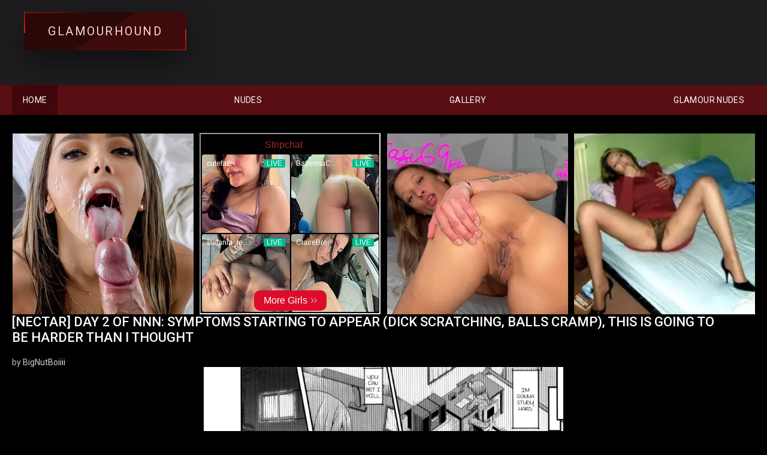

--- FILE ---
content_type: text/html; charset=UTF-8
request_url: https://www.glamourhound.com/gallery/nectar-day-2-of-nnn-symptoms-starting-to-appear-jHBP2FC9uU/
body_size: 7126
content:
<!DOCTYPE html>
<html lang="en" class="">
	
		
	<head>
		<meta http-equiv="Content-Type" content="text/html; charset=UTF-8">
		<meta name="viewport" content="width=device-width, initial-scale=1, minimum-scale=1, maximum-scale=1">
		
		<link rel="shortcut icon" type="image/jpg" href="https://www.glamourhound.com/static/favicon/favicon-32x32.png"/>
	
		
		<title>[Nectar] Day 2 of NNN: symptoms starting to appear (dick scratching, balls cramp), this is going to be harder than i thought nudes | GLAMOURHOUND.COM</title>
		<meta name="description" content="View [nectar] day 2 of nnn: symptoms starting to appear (dick scratching, balls cramp), this is going to be harder than i thought post created by BigNutBoiiii at GLAMOURHOUND.COM">
		
		<meta property="og:title" content="[Nectar] Day 2 of NNN: symptoms starting to appear (dick scratching, balls cramp), this is going to be harder than i thought - GLAMOURHOUND.COM">
		<meta property="og:image" content="https://www.glamourhound.com/gallery/nectar-day-2-of-nnn-symptoms-starting-to-appear-jHBP2FC9uU/nectar-day-2-of-nnn-symptoms-starting-to-appear.webp">
		<meta property="og:description" content="View [Nectar] Day 2 of NNN: symptoms starting to appear (dick scratching, balls cramp), this is going to be harder than i thought post at GLAMOURHOUND.COM!">
		<meta property="og:url" content="https://www.glamourhound.com/gallery/nectar-day-2-of-nnn-symptoms-starting-to-appear-jHBP2FC9uU/">
		
		<meta name="twitter:card" content="summary">
		<meta name="twitter:title" content="[Nectar] Day 2 of NNN: symptoms starting to appear (dick scratching, balls cramp), this is going to be harder than i thought - GLAMOURHOUND.COM">
		<meta name="twitter:image" content="https://www.glamourhound.com/gallery/nectar-day-2-of-nnn-symptoms-starting-to-appear-jHBP2FC9uU/nectar-day-2-of-nnn-symptoms-starting-to-appear.webp">
		<meta name="twitter:description"content="View [Nectar] Day 2 of NNN: symptoms starting to appear (dick scratching, balls cramp), this is going to be harder than i thought post at GLAMOURHOUND.COM!">

		<link href="https://www.glamourhound.com/static/css/all5.css" rel="stylesheet" type="text/css">
		<link href="https://www.glamourhound.com/static/css/leftright.css" rel="stylesheet" type="text/css">
		<link rel="stylesheet" href="https://www.glamourhound.com/static/css/bootstrap-icons.css">
		<link rel="canonical" href="https://www.glamourhound.com/gallery/nectar-day-2-of-nnn-symptoms-starting-to-appear-jHBP2FC9uU/">
			
		
		<style>
		.button_drop .icon-arrow-down{
			display: -webkit-box;
			display: -ms-flexbox;
			display: flex;
			-webkit-box-align: center;
			-ms-flex-align: center;
			align-items: center;
		}

		@media screen and (max-width: 1000px){
			.input_search {
			    height: auto;
			}
		}
		
		.thumbtitle{
			display: inline-block;
			margin-top: 10px;
			transition: 0.25s;
		}
		.thumbcontent{
			margin-top: 15px;
			display: inline-block;
			font-size: 15px;
			transition: 0.25s;
		}
		.quality{
			float: right;
			overflow: hidden;
			margin-top: -25px;
			margin-right: 5px;
			border-radius: 5px;
			line-height: 1;
			color: white;
			opacity: 0.5;
			padding: 3px;
		}
		.thumbbutton{
			float: right;
			overflow: hidden;
			margin-top: 15px;
			margin-right: 10px;
			color: #626262;
			font-size: 12px;
			line-height: 1;
			text-transform: uppercase;
			border-radius: 5px;
			background-color: #262528;
			-webkit-transition: background .3s,color .3s;
			transition: background .3s,color .3s;
			padding: 6px;
		}
		.thumbbutton:hover{
			background-color: #962a33;
			color: white;
		}
		.newthumb{
			display: inline-block;
			margin-bottom: 30px;
			width:100%;
		}
		.bi-hand-thumbs-up-fill{
			color: green;
			margin-left: 5px;
		}
		.thumbphoto{
			box-shadow: 0 4px 8px 0 #962a33;
			transition: 0.25s;
			border-radius: 0px 0px 10px 10px;
		}
		.thumbphoto:hover{
			box-shadow: 0px 20px 20px #962a33;
		}
		</style>
			
		<style>
		* {
		  box-sizing: border-box;
		}



		.header {
		  text-align: center;
		  padding: 32px;
		}

		.row {
		  display: -ms-flexbox; /* IE10 */
		  display: flex;
		  -ms-flex-wrap: wrap; /* IE10 */
		  flex-wrap: wrap;
		  padding: 0 4px;
		}

		/* Create four equal columns that sits next to each other */
		.column {
		  -ms-flex: 25%; /* IE10 */
		  flex: 25%;
		  max-width: 25%;
		  padding: 0 4px;
		}

		.column img {
		  margin-top: 8px;
		  vertical-align: middle;
		  width: 100%;
		}

		/* Responsive layout - makes a two column-layout instead of four columns */
		@media screen and (max-width: 800px) {
		  .column {
			-ms-flex: 50%;
			flex: 50%;
			max-width: 50%;
		  }
		}

		/* Responsive layout - makes the two columns stack on top of each other instead of next to each other */
		@media screen and (max-width: 600px) {
		  .column {
			-ms-flex: 100%;
			flex: 100%;
			max-width: 100%;
		  }
		}
		.HD{
			background-color: black;
			
		}
		.GIF{
			background-color: #962a33;
		}
		.VIDEO{
			background-color: 	red;
		}
				
		</style>

		<style type="text/css">.fancybox-margin{margin-right:17px;}</style>
		<style type="text/css">.fancybox-margin{margin-right:16px;}</style>
		<style type="text/css">.fancybox-margin{margin-right:15px;}</style>
		<style type="text/css">.fancybox-margin{margin-right:0px;}</style>
		
		<style>
			 .element {
				position: absolute; 
				left: 0; 
				right: 0; 
				margin-left: auto; 
				margin-right: auto; 
				border-radius: 5px;
				padding: 15px;
				top: 40%;
				width: 300px;
				text-align: center;
				font-size: 18px;
				background: linear-gradient(to top right, #EF4765, #FF9A5A);
			}
		</style>
	</head>
	
	
	
	<body id="body" class="1 box_middle no-touch" data-loca="" data-req="" style="zoom: 1;">
		

	<div class="wrapper">
					<!-- Global site tag (gtag.js) - Google Analytics -->
			<script async src="https://www.googletagmanager.com/gtag/js?id=UA-215593990-5"></script>
			<script>
			  window.dataLayer = window.dataLayer || [];
			  function gtag(){dataLayer.push(arguments);}
			  gtag('js', new Date());

			  gtag('config', 'UA-215593990-5');
			</script>
		
						
			<header class="pignr">
			
				<div class="container" id="navbarx">
					<div class="holder">
						<div class="column second">
						
							<button type="button" class="hamburger">
							<span></span>
							</button>

							<style>
								/*
								#navbarx {
								  min-height: 100%;
								  position: relative;
								  padding-bottom: 3rem;
								  margin: 0;
								  padding: 0;
								  text-align: center;
								  width: 100%;
								  background: linear-gradient(170deg, rgba(49, 57, 73, 0.8) 20%, rgba(49, 57, 73, 0.5) 20%, rgba(49, 57, 73, 0.5) 35%, rgba(41, 48, 61, 0.6) 35%, rgba(41, 48, 61, 0.8) 45%, rgba(31, 36, 46, 0.5) 45%, rgba(31, 36, 46, 0.8) 75%, rgba(49, 57, 73, 0.5) 75%), linear-gradient(45deg, rgba(20, 24, 31, 0.8) 0%, rgba(41, 48, 61, 0.8) 50%, rgba(82, 95, 122, 0.8) 50%, rgba(133, 146, 173, 0.8) 100%) #313949;
								  font-family: 'Lucida Sans', 'Lucida Sans Regular', 'Lucida Grande', 'Lucida Sans Unicode', Geneva, Verdana, sans-serif;
								}*/

								.navigation nav{
									margin-top: 30px;
									padding-bottom: 0px;
								}

								.animated-button1 {
								  background: linear-gradient(-30deg, #3d0b0b 50%, #2b0808 50%);
								  padding: 20px 40px;
								  margin:  0px 12px 0px 20px;
								  display: inline-block;
								  -webkit-transform: translate(0%, 0%);
										  transform: translate(0%, 0%);
								  overflow: hidden;
								  color: #f7d4d4;
								  font-size: 20px;
								  letter-spacing: 2.5px;
								  text-align: center;
								  text-transform: uppercase;
								  text-decoration: none;
								  -webkit-box-shadow: 0 20px 50px rgba(0, 0, 0, 0.5);
										  box-shadow: 0 20px 50px rgba(0, 0, 0, 0.5);
								}

								.animated-button1::before {
								  content: '';
								  position: absolute;
								  top: 0px;
								  left: 0px;
								  width: 100%;
								  height: 100%;
								  background-color: #ad8585;
								  opacity: 0;
								  -webkit-transition: .2s opacity ease-in-out;
								  transition: .2s opacity ease-in-out;
								}

								.animated-button1:hover::before {
								  opacity: 0.2;
								}

								.animated-button1 span {
								  position: absolute;
								}

								.animated-button1 span:nth-child(1) {
								  top: 0px;
								  left: 0px;
								  width: 100%;
								  height: 2px;
								  background: -webkit-gradient(linear, right top, left top, from(rgba(43, 8, 8, 0)), to(#d92626));
								  background: linear-gradient(to left, rgba(43, 8, 8, 0), #d92626);
								  -webkit-animation: 2s animateTop linear infinite;
										  animation: 2s animateTop linear infinite;
								}

								@keyframes animateTop {
								  0% {
									-webkit-transform: translateX(100%);
											transform: translateX(100%);
								  }
								  100% {
									-webkit-transform: translateX(-100%);
											transform: translateX(-100%);
								  }
								}

								.animated-button1 span:nth-child(2) {
								  top: 0px;
								  right: 0px;
								  height: 100%;
								  width: 2px;
								  background: -webkit-gradient(linear, left bottom, left top, from(rgba(43, 8, 8, 0)), to(#d92626));
								  background: linear-gradient(to top, rgba(43, 8, 8, 0), #d92626);
								  -webkit-animation: 2s animateRight linear -1s infinite;
										  animation: 2s animateRight linear -1s infinite;
								}

								@keyframes animateRight {
								  0% {
									-webkit-transform: translateY(100%);
											transform: translateY(100%);
								  }
								  100% {
									-webkit-transform: translateY(-100%);
											transform: translateY(-100%);
								  }
								}

								.animated-button1 span:nth-child(3) {
								  bottom: 0px;
								  left: 0px;
								  width: 100%;
								  height: 2px;
								  background: -webkit-gradient(linear, left top, right top, from(rgba(43, 8, 8, 0)), to(#d92626));
								  background: linear-gradient(to right, rgba(43, 8, 8, 0), #d92626);
								  -webkit-animation: 2s animateBottom linear infinite;
										  animation: 2s animateBottom linear infinite;
								}

								@keyframes animateBottom {
								  0% {
									-webkit-transform: translateX(-100%);
											transform: translateX(-100%);
								  }
								  100% {
									-webkit-transform: translateX(100%);
											transform: translateX(100%);
								  }
								}

								.animated-button1 span:nth-child(4) {
								  top: 0px;
								  left: 0px;
								  height: 100%;
								  width: 2px;
								  background: -webkit-gradient(linear, left top, left bottom, from(rgba(43, 8, 8, 0)), to(#d92626));
								  background: linear-gradient(to bottom, rgba(43, 8, 8, 0), #d92626);
								  -webkit-animation: 2s animateLeft linear -1s infinite;
										  animation: 2s animateLeft linear -1s infinite;
								}

								@keyframes animateLeft {
								  0% {
									-webkit-transform: translateY(-100%);
											transform: translateY(-100%);
								  }
								  100% {
									-webkit-transform: translateY(100%);
											transform: translateY(100%);
								  }
								}
							</style>
							
							<div class="logo">
								<a style="color: #590e14; font-family: Helvetica, sans-serif; font-weight: bold; font-size: 30px;" href="https://www.glamourhound.com/" class="pignr">
								</a>
								
								<a href="https://www.glamourhound.com/" class="animated-button1">
								  <span></span>
								  <span></span>
								  <span></span>
								  <span></span>
									Glamourhound
								</a>
							</div>
							
						</div>

						<div class="column second">
							<button type="button" class="mask_search">
								<i class="icon-search"></i>
							</button>
						</div>
					</div>
					
					<div class="navigation">
						<nav>
							
							<div class="item active">
								<a href="https://www.glamourhound.com/">
									<span>HOME</span>
								</a>
							</div>
							
							<div class="item ">
								<a href="https://www.glamourhound.com/nudes/">
									<span>NUDES</span>
								</a>
							</div>
							
							<div class="item ">
								<a href="https://www.glamourhound.com/gallery-3/">
									<span>Gallery</span>
								</a>
							</div>
							
							<div class="item ">
								<a href="https://www.glamourhound.com/gallery-4/">
									<span>Glamour Nudes</span>
								</a>
							</div>
													</nav>
					</div>
				</div>
			</header>
			
						
					
		<style>
			a { color: inherit; } 
		</style>

		<main>
			<section class="columns_thumbs">
				<div class="container">
					<div class="container">
					
						<style>
.logged-in {
  color: green;
}
</style>

<div class="box">
	<div class="social-bookmarks puflex nopopup">
		<div class="member-links">		
			
		</div>
	</div>
</div>
					
						<script type="application/javascript" data-idzone="4781122" src="https://a.realsrv.com/nativeads-v2.js" ></script>
							
						
						<div class="headline">
							
							<h1 class="title" id="titlex">[Nectar] Day 2 of NNN: symptoms starting to appear (dick scratching, balls cramp), this is going to be harder than i thought</h1>
														<div class="headline-body">
								<div class="control_dropped control_dropped_columns"></div>
							</div>
						</div>
						
						<div class="slideshow-container">  
							
							<div class="mySlides fade" style="position: relative; display: block;">
								<div class="numbertext">by BigNutBoiiii</div>
								<img alt="[Nectar] Day 2 of NNN: symptoms starting to appear (dick scratching, balls cramp), this is going to be harder than i thought posted by BigNutBoiiii" 
									 title="[Nectar] Day 2 of NNN: symptoms starting to appear (dick scratching, balls cramp), this is going to be harder than i thought"
									 id="showimg2" 
									 src="https://www.glamourhound.com/gallery/nectar-day-2-of-nnn-symptoms-starting-to-appear-jHBP2FC9uU/nectar-day-2-of-nnn-symptoms-starting-to-appear.webp" 
									 style="max-width: 600px;">
							
								<a id="left-button" class="left carousel-control">
									<span id="left_button" class="glyphicon glyphicon-chevron-left"></span>
									<span class="sr-only">Previous</span>
								</a>
								
								<a id="right-button" class="right carousel-control">
									<span id="right_button" class="glyphicon glyphicon-chevron-right"></span>
									<span class="sr-only">Next</span>
								</a>
							
								<div class="text"><a href="https://www.glamourhound.com/category/wholesomehentai/">wholesomehentai</a></div>
							</div>
														
							
							
						</div>
						
						
												
						<br>
    
						<style>
							#showimg1, #showimg2, #showimg3{
								margin-left: auto;
								margin-right: auto;
								display: block;
								position: relative;
							}
							
							@media (max-width: 479px) {
								#showimg1, #showimg2, #showimg3{
									width: 100%;
								}
							}
						</style>
	
						<br><br>
						
						
						<center>
							<div class="parent">
								<div class="left"><i class="bi bi-eye-fill fa-lg"> Views: </i> 219</div>
								<div class="center"> <i class="bi bi-calendar3 fa-lg"> Submitted: </i>    2021-11-02 08:30:27</div>
								<i class="bi bi-calendar3 fa-lg"> Posted by: </i> <a rel="nofollow" href="https://www.reddit.com//r/wholesomehentai/comments/qkxoy7/nectar_day_2_of_nnn_symptoms_starting_to_appear/">BigNutBoiiii</a>
							</div>
						</center>
												
						<style>
							.bi{
								color: #626262;
								font-size: 1.25em;
							}
							.left{
								float: left;
								padding-right: 40px;
							}
							.center{
								float: left;
								padding-right: 40px;
							}
							.right{
								float: left;
								padding-right: 40px;
							}
						</style>
	
						<br><br><br><br><hr><br>
						
						<h2 style="font-size: 20px; text-align: center;">
							More Photos
						</h2>
						
						<script type="application/javascript" data-idzone="4781122" src="https://a.realsrv.com/nativeads-v2.js" ></script>
							
						
						</br>
						
						<script async type="application/javascript" src="https://a.realsrv.com/ad-provider.js"></script> 
						<ins class="adsbyexoclick" data-zoneid="4781140"></ins> 
						<script>(AdProvider = window.AdProvider || []).push({"serve": {}});</script>
						
						<br><br>
		
												
						<script>
						document.addEventListener("DOMContentLoaded", function() {
						  var lazyloadImages;

						  if ("IntersectionObserver" in window) {
							lazyloadImages = document.querySelectorAll(".lazy");
							var imageObserver = new IntersectionObserver(function(entries, observer) {
							  entries.forEach(function(entry) {
								if (entry.isIntersecting) {
								  var image = entry.target;
								  image.src = image.dataset.src;
								  image.classList.remove("lazy");
								  imageObserver.unobserve(image);
								}
							  });
							});

							lazyloadImages.forEach(function(image) {
							  imageObserver.observe(image);
							});
						  } else {
							var lazyloadThrottleTimeout;
							lazyloadImages = document.querySelectorAll(".lazy");

							function lazyload () {
							  if(lazyloadThrottleTimeout) {
								clearTimeout(lazyloadThrottleTimeout);
							  }

							  lazyloadThrottleTimeout = setTimeout(function() {
								var scrollTop = window.pageYOffset;
								lazyloadImages.forEach(function(img) {
									if(img.offsetTop < (window.innerHeight + scrollTop)) {
									  img.src = img.dataset.src;
									  img.classList.remove("lazy");
									}
								});
								if(lazyloadImages.length == 0) { 
								  document.removeEventListener("scroll", lazyload);
								  window.removeEventListener("resize", lazyload);
								  window.removeEventListener("orientationChange", lazyload);
								}
							  }, 20);
							}

							document.addEventListener("scroll", lazyload);
							window.addEventListener("resize", lazyload);
							window.addEventListener("orientationChange", lazyload);
						  }
						})
				</script>
						
						<div class="row"> 
							
						
							<div id="cls0" class="column">
							
									<a href="https://www.glamourhound.com/gallery/berose-meat-is-good-zLHpduBqth/">
										<img alt="[berose] meat is good by MetaFelix18" 
											 title="[berose] meat is good"
											 src="https://www.glamourhound.com/static/loading.gif"
											 data-src="https://www.glamourhound.com/gallery/berose-meat-is-good-zLHpduBqth/berose-meat-is-good-thumb.webp" 
											 style="object-fit: cover; height: 450px;"
											 class="lazy">
									</a>
								
									<div class="newthumb">
										<span class="quality HD">HD</span>
										<span class="thumbtitle">[berose] meat is good</span>	
										<br>
										<a class="thumbbutton" href="https://www.glamourhound.com/category/wholesomehentai/">wholesomehentai</a>
										
										<span class="thumbcontent">
											<i class="bi bi-eye-fill fa-lg"></i>
											<span>96</span>
											<i class="bi bi-hand-thumbs-up-fill fa-lg"></i>
											<span>100%</span>
										</span>
									</div>
								
									<a href="https://www.glamourhound.com/gallery/umezawa-takeki-bitter-face-SQudCtLhOE/">
										<img alt="[Umezawa Takeki] Bitter face by Myslfsrfrucked" 
											 title="[Umezawa Takeki] Bitter face"
											 src="https://www.glamourhound.com/static/loading.gif"
											 data-src="https://www.glamourhound.com/gallery/umezawa-takeki-bitter-face-SQudCtLhOE/umezawa-takeki-bitter-face-thumb.webp" 
											 style="object-fit: cover; height: 450px;"
											 class="lazy">
									</a>
								
									<div class="newthumb">
										<span class="quality HD">HD</span>
										<span class="thumbtitle">[Umezawa Takeki] Bitter face</span>	
										<br>
										<a class="thumbbutton" href="https://www.glamourhound.com/category/wholesomehentai/">wholesomehentai</a>
										
										<span class="thumbcontent">
											<i class="bi bi-eye-fill fa-lg"></i>
											<span>121</span>
											<i class="bi bi-hand-thumbs-up-fill fa-lg"></i>
											<span>100%</span>
										</span>
									</div>
								</div>
							<div id="cls2" class="column">
							
									<a href="https://www.glamourhound.com/gallery/umezawa-takeki-my-neighbor-kaedechan-tHoYNRz9Tn/">
										<img alt="[Umezawa Takeki] My Neighbor Kaede-chan by JustAnotherExLurker" 
											 title="[Umezawa Takeki] My Neighbor Kaede-chan"
											 src="https://www.glamourhound.com/static/loading.gif"
											 data-src="https://www.glamourhound.com/gallery/umezawa-takeki-my-neighbor-kaedechan-tHoYNRz9Tn/umezawa-takeki-my-neighbor-kaedechan-thumb.webp" 
											 style="object-fit: cover; height: 450px;"
											 class="lazy">
									</a>
									
									<div class="newthumb">
										<span class="quality HD">HD</span>
										<span class="thumbtitle">[Umezawa Takeki] My Neighbor Kaede-chan</span>	
										<br>
										<a class="thumbbutton" href="https://www.glamourhound.com/category/wholesomehentai/">wholesomehentai</a>
										
										<span class="thumbcontent">
											<i class="bi bi-eye-fill fa-lg"></i>
											<span>175</span>
											<i class="bi bi-hand-thumbs-up-fill fa-lg"></i>
											<span>100%</span>
										</span>
									</div>
								
									<a href="https://www.glamourhound.com/gallery/oroneko-onegai-maidsama-please-maidsama-E7hxH48nzY/">
										<img alt="[Oroneko] Onegai Maid-sama! | Please, Maid-sama! by TheJoJoSamurai" 
											 title="[Oroneko] Onegai Maid-sama! | Please, Maid-sama!"
											 src="https://www.glamourhound.com/static/loading.gif"
											 data-src="https://www.glamourhound.com/gallery/oroneko-onegai-maidsama-please-maidsama-E7hxH48nzY/oroneko-onegai-maidsama-please-maidsama-thumb.webp" 
											 style="object-fit: cover; height: 450px;"
											 class="lazy">
									</a>
									
									<div class="newthumb">
										<span class="quality HD">HD</span>
										<span class="thumbtitle">[Oroneko] Onegai Maid-sama! | Please, Maid-sama!</span>	
										<br>
										<a class="thumbbutton" href="https://www.glamourhound.com/category/wholesomehentai/">wholesomehentai</a>
										
										<span class="thumbcontent">
											<i class="bi bi-eye-fill fa-lg"></i>
											<span>178</span>
											<i class="bi bi-hand-thumbs-up-fill fa-lg"></i>
											<span>100%</span>
										</span>
									</div>
								</div>
							<div id="cls4" class="column">
							
									<a href="https://www.glamourhound.com/gallery/longlong-drasdr7513-takamori-ero-comic-9yX8oqlv4M/">
										<img alt="[longlong (drasdr7513)] Takamori Ero Comic by Eineron_456" 
											 title="[longlong (drasdr7513)] Takamori Ero Comic"
											 src="https://www.glamourhound.com/static/loading.gif"
											 data-src="https://www.glamourhound.com/gallery/longlong-drasdr7513-takamori-ero-comic-9yX8oqlv4M/longlong-drasdr7513-takamori-ero-comic-thumb.webp" 
											 style="object-fit: cover; height: 450px;"
											 class="lazy">
									</a>
									
									<div class="newthumb">
										<span class="quality HD">HD</span>
										<span class="thumbtitle">[longlong (drasdr7513)] Takamori Ero Comic</span>	
										<br>
										<a class="thumbbutton" href="https://www.glamourhound.com/category/wholesomehentai/">wholesomehentai</a>
										
										<span class="thumbcontent">
											<i class="bi bi-eye-fill fa-lg"></i>
											<span>106</span>
											<i class="bi bi-hand-thumbs-up-fill fa-lg"></i>
											<span>100%</span>
										</span>
									</div>
								
									<a href="https://www.glamourhound.com/gallery/nishikawa-kou-naresome-how-i-started-dating-your-cH7NqI4grq/">
										<img alt="[Nishikawa Kou] Naresome | How I Started Dating Your Father by LoLx1" 
											 title="[Nishikawa Kou] Naresome | How I Started Dating Your Father"
											 src="https://www.glamourhound.com/static/loading.gif"
											 data-src="https://www.glamourhound.com/gallery/nishikawa-kou-naresome-how-i-started-dating-your-cH7NqI4grq/nishikawa-kou-naresome-how-i-started-dating-your-thumb.webp" 
											 style="object-fit: cover; height: 450px;"
											 class="lazy">
									</a>
									
									<div class="newthumb">
										<span class="quality HD">HD</span>
										<span class="thumbtitle">[Nishikawa Kou] Naresome | How I Started Dating Your Father</span>	
										<br>
										<a class="thumbbutton" href="https://www.glamourhound.com/category/wholesomehentai/">wholesomehentai</a>
										
										<span class="thumbcontent">
											<i class="bi bi-eye-fill fa-lg"></i>
											<span>143</span>
											<i class="bi bi-hand-thumbs-up-fill fa-lg"></i>
											<span>100%</span>
										</span>
									</div>
								</div>
							<div id="cls6" class="column">
							
									<a href="https://www.glamourhound.com/gallery/kerorin-gentle-ghost-of-the-manor-of-happiness-WTEIJEbiZm/">
										<img alt="[Kerorin] Gentle Ghost of the Manor of Happiness by JustAnotherExLurker" 
											 title="[Kerorin] Gentle Ghost of the Manor of Happiness"
											 src="https://www.glamourhound.com/static/loading.gif"
											 data-src="https://www.glamourhound.com/gallery/kerorin-gentle-ghost-of-the-manor-of-happiness-WTEIJEbiZm/kerorin-gentle-ghost-of-the-manor-of-happiness-thumb.webp" 
											 style="object-fit: cover; height: 450px;"
											 class="lazy">
									</a>
									
									<div class="newthumb">
										<span class="quality HD">HD</span>
										<span class="thumbtitle">[Kerorin] Gentle Ghost of the Manor of Happiness</span>	
										<br>
										<a class="thumbbutton" href="https://www.glamourhound.com/category/wholesomehentai/">wholesomehentai</a>
										
										<span class="thumbcontent">
											<i class="bi bi-eye-fill fa-lg"></i>
											<span>130</span>
											<i class="bi bi-hand-thumbs-up-fill fa-lg"></i>
											<span>100%</span>
										</span>
									</div>
								
									<a href="https://www.glamourhound.com/gallery/sumiya-a-misunderstanding-that-leads-to-DwGoxiTfUY/">
										<img alt="[Sumiya] A misunderstanding that leads to...? by Plurmp_McFlurnten" 
											 title="[Sumiya] A misunderstanding that leads to...?"
											 src="https://www.glamourhound.com/static/loading.gif"
											 data-src="https://www.glamourhound.com/gallery/sumiya-a-misunderstanding-that-leads-to-DwGoxiTfUY/sumiya-a-misunderstanding-that-leads-to-thumb.webp" 
											 style="object-fit: cover; height: 450px;"
											 class="lazy">
									</a>
									
									<div class="newthumb">
										<span class="quality HD">HD</span>
										<span class="thumbtitle">[Sumiya] A misunderstanding that leads to...?</span>	
										<br>
										<a class="thumbbutton" href="https://www.glamourhound.com/category/wholesomehentai/">wholesomehentai</a>
										
										<span class="thumbcontent">
											<i class="bi bi-eye-fill fa-lg"></i>
											<span>146</span>
											<i class="bi bi-hand-thumbs-up-fill fa-lg"></i>
											<span>100%</span>
										</span>
									</div>
								</div>
						</div>
											</div>
					
					<p>
						Browse now more glamour porn pictures like [Nectar] Day 2 of NNN: symptoms starting to appear (dick scratching, balls cramp), this is going to be harder than i thought						We offer a wide variety of stuff. Being a photo porn site means that it will include almost everything since pictures are the most varied type of porn that is available. </br> </br>
						
						Expect specific crap like "short hair," "latex," "teen," and many others! </br>
						The website loads incredibly quickly, allowing you to browse and see the sexiest naked women from across the world! </br> </br>
						
						What is there to complain about in terms of the content? You may always perform more research if you need more because we have millions of images with accurate source and author citations. </br> </br>
						
						Glamourhound.com is a cutting-edge website that values its visitors. That's a strange thing to say for a website with pornographic images, but that's the impression our user will have.
						We have so many porn categories like: Amateur, Anal, Asian and let's not forget about ass. Anyone love ass, big asses or small, doesn't matter. Our list continue: Blowjob,
						amateur girls doing their job, college, creampie and facial cumshots. The list continue, but a thing is sure: we love every category that we created. Especially our pornstars.
					</p>
					
				</div>
			</section>
		</main>
		
		<div class="mobile-bottom-menu" style="display: none;">
			<a class="pignr home" href="https://www.glamourhound.com/">
				<i class="bi bi-house-fill"></i>
				<span>Home</span>
			</a>
		</div>

								
			<footer>
				<div class="container">
					<div class="footer_holder">
						<div class="logo_footer">
							<a class="pignr" href="">
							</a>
						</div>
						
						<div class="navigation_footer">
							<div class="item">
								<a class="nopopup" class="pignr" href="/cdn-cgi/l/email-protection#50232520203f222410373c313d3f2522383f253e347e333f3d">Support</a>
							</div>
							<div class="item">
								<a class="nopopup" class="pignr" href="/cdn-cgi/l/email-protection#5f3c30312b3e3c2b1f38333e32302a2d37302a313b713c3032">Contact</a>
							</div>
							<div class="item">
								<a class="nopopup" class="pignr" href="/cdn-cgi/l/email-protection#d3b7beb0b293b4bfb2bebca6a1bbbca6bdb7fdb0bcbe">DMCA</a>
							</div>
						</div>
						
						<center><b>Websites Worth Visiting</b></center> </br>
						
						<ul>
							<a style="margin-right: 6px;" href="https://www.mypornlist.net/" target="_blank">Best Porn List</a>
															
						</ul>
						
						</br>
						
						
						<div class="bottom_footer">
							<div>WWW.GLAMOURHOUND.COM</div>
							<div class="copy">2025 - All rights reserved.</div>
						</div>
											</div>
				</div>
			</footer>	</div>
	
	
	<script data-cfasync="false" src="/cdn-cgi/scripts/5c5dd728/cloudflare-static/email-decode.min.js"></script><script src="https://www.glamourhound.com/static/js/main.min.js"></script>
	<script defer="" src="https://www.glamourhound.com/static/js/assets.js"></script>
	<script defer="" src="https://www.glamourhound.com/static/js/main.5.js"></script>
		
	<script>
		document.getElementById("left-button").addEventListener("click", previousPhoto);
		document.getElementById("right-button").addEventListener("click", nextPhoto);
			
		function previousPhoto() {
			document.location = 'https://www.glamourhound.com/gallery/take-my-ring-off-and-fuck-me-OQLj7AL4V0/'		}
			
		function nextPhoto() {
			document.location = 'https://www.glamourhound.com/gallery/oopppps-is-this-too-revealing-fZsJ9hwey9/'	
		}
	</script>
	  
			
	<style>
		/* Floating buttons*/
		.nav-mob {
			display: none;
		}

		@media screen and (max-width: 768px) {
			.navigation {
				top: 54px;
			}

			.nav-mob {
				transform: none;
				opacity: 1;
				padding: 0;
				visibility: visible;
				width: calc(100% + 20px);
				top: 0;
				margin: 0 -10px;
				position: relative;
				display: flex;
				flex-direction: row;
				padding-bottom: 0;
				background-color: #000000;
				z-index: auto;
			}

			.nav-mob .item,
			.nav-mob .item.second {
				position: static;
				border: 2px solid #1c1c1c;
				display: none;
			}

			.nav-mob .item {
				flex-grow: 1;
				display: block;
			}

			.nav-mob .item .pignr {
				width: 100%;
				display: flex;
				justify-content: center;
				padding: 10px;
			}

			.nav-mob .item.open .dropped_lg,
			.nav-mob .item.open .dropped_sm {
				position: absolute;
			}
		}
	</style>

	
	<script defer src="https://static.cloudflareinsights.com/beacon.min.js/vcd15cbe7772f49c399c6a5babf22c1241717689176015" integrity="sha512-ZpsOmlRQV6y907TI0dKBHq9Md29nnaEIPlkf84rnaERnq6zvWvPUqr2ft8M1aS28oN72PdrCzSjY4U6VaAw1EQ==" data-cf-beacon='{"version":"2024.11.0","token":"0b228d3335174b6697283fdb48803721","r":1,"server_timing":{"name":{"cfCacheStatus":true,"cfEdge":true,"cfExtPri":true,"cfL4":true,"cfOrigin":true,"cfSpeedBrain":true},"location_startswith":null}}' crossorigin="anonymous"></script>
</body>
</html>

--- FILE ---
content_type: text/html; charset=UTF-8
request_url: https://syndication.realsrv.com/splash.php?native-settings=1&idzone=4781122&cookieconsent=true&&scr_info=bmF0aXZlYWRzfHwy&p=https%3A%2F%2Fwww.glamourhound.com%2Fgallery%2Fnectar-day-2-of-nnn-symptoms-starting-to-appear-jHBP2FC9uU%2F
body_size: 5968
content:
{"layout":{"widgetHeaderContentHtml":"<a target=\"_blank\" href=\"https:\/\/www.exoclick.com\" rel=\"nofollow\">Powered By <span><\/span><\/a>","branding_logo":"\/\/s3t3d2y1.afcdn.net\/widget-branding-logo.png","branding_logo_hover":"\/\/s3t3d2y1.afcdn.net\/widget-branding-logo-hover.png","itemsPerRow":4,"itemsPerCol":1,"font_family":"Arial, Helvetica, Verdana, sans-serif","header_font_size":"12px","header_font_color":"#999999","widget_background_color":"transparent","widget_width":"1830px","minimum_width_for_full_sized_layout":"450px","item_height":"300px","item_padding":"10px","image_height":"450px","image_width":"450px","text_margin_top":"3px","text_margin_bottom":"3px","text_margin_left":"0px","text_margin_right":"0px","title_font_size":"16px","title_font_color":"#000000","title_font_weight":"normal","title_decoration":"none","title_hover_color":"#0000FF","title_hover_font_weight":"normal","title_hover_decoration":"none","description_font_size":"14px","description_font_color":"#555555","description_font_weight":"normal","description_decoration":"none","description_hover_color":"#0055FF","description_hover_font_weight":"normal","description_hover_decoration":"none","open_in_new_window":1,"mobile_responsive_type":1,"header_is_on_top":1,"header_text_align":"right","title_enabled":0,"description_enabled":0,"image_border_size":"","image_border_color":"","text_align":"left","customcss_enabled":0,"customcss":null,"header_enabled":0,"mobile_breakpoint":450,"spacing_v":10,"spacing_h":10,"zoom":1,"mobile_rows":2,"mobile_cols":1,"use_v2_script":1,"text_enabled":0,"mobile_image_width":450,"mobile_text_box_size":0,"mobile_text_enabled":0,"mobile_text_position":"bottom","mobile_image_height":450,"delaySeconds":0,"frequency":0,"frequencyCount":0,"publisherAdType":"native-recommendation","adTriggerType":"","popTriggerMethod":"","popTriggerClasses":"","item_spacing_on_each_side":"5px","text_position":"bottom","text_box_size":"0","widget_height":"450px","brand_enabled":0,"brand_font_size":"11px","brand_font_color":"#555555","brand_font_weight":"normal","brand_decoration":"none"},"data":[{"image":"https:\/\/s3t3d2y1.afcdn.net\/library\/952586\/c7bece74146bd68bb0fd24b523df3d5327fd390d.jpg","optimum_image":"https:\/\/s3t3d2y1.afcdn.net\/library\/952586\/044dfd7c9d3f907d930b929954cc0652cca593c3.webp","url":"https:\/\/syndication.realsrv.com\/click.php?d=H4sIAAAAAAAAA21TWXObMBD.K7z4MR4dIInHnO0kLXZt7Lh58YgrdgsCg3BsRj..KyBH045A7KX9dpdPnFOKMTPI7LSumgm9nJA7eNB.X_rTWuv69zQuC7AwkTHGs4wwX8gISxS7SRZLNKF3TRvhCb3B2GeCux6bEAYmAqbnXBZlW._KViVDHuuh4PGQGBQXFD5UMRg8MKyWl4PCQPGZTwkadA66ywXGhAwGAYZB8t8kDEXdnE6jYksbsbCtacyEbRUvLy8Tcv2xSlD7Oq.fZZ6n9RkklcZa1iAk0qoAfF1m1q4U7M25qHRZNFaEML1XzyDqEjZZVWl_8NcuqkgW.207Ytum_x74fyZVp9l2n0BkWSdB9DWw73rxdR48ul5MV.SxC8OuLYq21k11qJP50yb4tvTwStfVZtnWVfLA1qg.PNzTdbjGq.6xrQ55WzRN7.AVXbZ58t3GVGqm86Zxca1LRFFByxYhXLa4y5uOaI01JOOKz8X9Obma3cj5as7VrFBqwLB4eS_iPNF5kDS4U7P8sxNwQIzXP4PWj7tkd_UlzOZudbtgu23sdW3WbF_UPbp1g9L_sYVDehFuFlpF6.PidNo8nZJaPc2D9SkMN.FRVwd33lxeXMCs4rLR9t9OEUKeATpjbrnIBPbN59EaLKbYvh6dEuD.G2_NyCwD5LQ5kGFu_zEYljGUEiMQ51nMBI3SCKfUj6KY.nANuEyEiIWNJ_8iQj3EdYlrCGcYucYB4jkfoxyIckbKOQPhHKCbQ5wyc4BozivNnFeSObp0BoI57_RybKmoXx5mnosFSK6HfMw5NECM7W4MsEu8hWMMXuhUcAYdwAh6jzFwEz_Evy_SY0zR7YVnYOrYjKN_zdecVbKPpd6XalqnMm_q4zB7yDkceAc.At7swfiSejL1GY8RjzwPSZ.hSHhSpnayPPkDv2.tUqwEAAA-&cb=e2e_696cef43a11291.18356153","title":"Explore various AI Characters on GirlfriendGPT","description":"Find Your AI Companion Today","brand":"GirlfriendGPT","original_url":"https:\/\/0iio9.rttrk.com\/68f667ff2698ab1a0c4dfca0?sub1=119687456&sub2=glamourhound.com&sub3=508&sub4=7733116&sub5=USA&sub6=969320&sub7=4781122&sub8=&sub9=&sub10=xx&sub11=8&sub12=0&sub13=www,glamourhound,com,gallery,nectar,day,2,of,nnn,symptoms,starting,to,appear,jhbp2fc9uu&sub14=https:\/\/glamourhound.com&ref_id=[base64]&cost=0.0005","image_position":"50% 50%","size":""},{"image":"https:\/\/s3t3d2y1.afcdn.net","optimum_image":"","url":"https:\/\/creative.skmada.com\/widgets\/v4\/Universal?autoplay=all&thumbSizeKey=middle&tag=girls&userId=c98c5328db632e3e22cc0fc46a39ad2a44ff5e2dc6d521b2451bdd4594ac9f48&affiliateClickId=[base64]&sourceId=Exoclick&p1=7917556&p2=4781122&kbLimit=1000&noc=1&autoplayForce=1","title":"I'm Stripping Live Right Now","description":"Come to my Room & Find Out!","brand":"StripChat","original_url":"https:\/\/creative.skmada.com\/widgets\/v4\/Universal?autoplay=all&thumbSizeKey=middle&tag=girls&userId=c98c5328db632e3e22cc0fc46a39ad2a44ff5e2dc6d521b2451bdd4594ac9f48&affiliateClickId=[base64]&sourceId=Exoclick&p1=7917556&p2=4781122&kbLimit=1000&noc=1&autoplayForce=1","image_position":"50% 50%","size":"300x300","format":"native_iframe_link","iframe_url":"https:\/\/syndication.realsrv.com\/iframe.php?url=H4sIAAAAAAAAA11R247TMBD9m7yx9S03pAhpobC0kIY2TZd9qRzbaaM6setLlkZ8PO4iXngYzeXMnCOdOTun7fvFghlBXT.JB3sZKKcPTA2L156fhLOLiSz2Y8CMpfID9U5pSW8FlTJyZz.0u34Wa3Erhp5zKSJHT8WpN9JG3grzlRcsz1iMUcbbBCOBBUKMgY6RhOKcckQJ6bpYIM4SHiPYIhLDlnMS54SyvCNZRLuulz114qPs2SUwKsPL9qm8R7N9qsoDiRneo8Nc17MfRu2uxhjN1zHcO6Ofd_7eJA0w1_UKN3UD9_PB66v0g7VvQKrxzkv._b6jx42T1hJonAIYDFh5AKDycJZ2Rs5BF8jSMa2y1Y0_bj7Ral.l42YwfyXucvKthJI7WXIL53Ej_weDTChZ87P0OZv5.fFL3VVEL7fJ.cji2Xf2.DquwJKUKv9xDEeam.rZbZ0pzeRemvZl4uVUVrp2VR0mnlT2XWSVN0wEh5a_FLubFWlYpDlM4ziJNCpImkGIUHRpv_VD7woIAIhGxQoY_fvrZxUYCvg7TzqRgJzlAGWYYNG1GeDhZyFnQMD2DxDBwGs5AgAA"},{"image":"https:\/\/s3t3d2y1.afcdn.net\/library\/940460\/c8faf9d13402eb3b1c95c981d67ce88a8657d1ea.jpg","optimum_image":"https:\/\/s3t3d2y1.afcdn.net\/library\/940460\/900cd14306066a862dd033d7c0e5f1fede67bcfe.webp","url":"https:\/\/syndication.realsrv.com\/click.php?d=H4sIAAAAAAAAA2VT21LbMBD9Fb_kMRndbMmPUKAMlMQNiUl5YWTJTtz6hi7QZPTxXSeZwrSzlr2jPXs5u2uecJRQFFDYOTfYCb2YkBt43t_fZ3VnnZwq2dqZ6lu4bGSn624L2rZVAlE0oTfeTOVQT6vSqd10V7taT.iVM76ckMQN4Dwcb2LK4wIRMo21lFMmmZpKiqppWlSc4LQoEZbgYX2R.aKp7a404MW4wJgQMKimVr.c3MJlb_S8uJ2PJ1_eZvMnFiu6Jk.H1erg29YOrTXtoLPnPH.WMV47M2wevRn0fZIj83p_R_NVjteHJz.8Nr619mjgA330jX4YMUO3cI21DBvXA8uW9h4h3Ht8aOyBOIcdBOMdz8TdXl8urmS2zni3aM0pxZiuOaq40a6Za4sP3aL51whpQFX5j7lP1UHvLr.uqowN18tk96Lig6_sy3t3h67ZvE._v4DTt03uii7LN_PlJs83uV7q7Lcp5mb5bDZvyweWWejUF2i5rLcddIqfhwvTxTwRnCUCp2HbyLb3Ztf7To.DDVjM8HhiOiM4CRhzBnDMwrn9IUZijIFCwo6fgEFCoJQEgTivVCJoURa4pGlRKJoqibjUQigx4sn_GaEenCYxCYTHMRchgnWLPqMiQEVb2TSl2UddqZw0kZb7iER9FXVdF9l9O7i.tRGsqHGwlJHrIzkMJQB_7oqBVCr1PoIijxWjEOMkZliAxmKUYs6BAAlA92wfRQCtk4YxGIGo4AkQgA4cLSGsHy8.4T.EnJUZwuMLofhvKLuHn0ZJV_fdzJSysebt1HUId3L4yPkGqRb3ARcxqxDjUmGZqFJVrNCaUyq0RKkQ_A9ZXPIztQMAAA--&cb=e2e_696cef43a15316.62437793","title":"Sexy Girls Live in United States","description":"Random Video Chat","brand":"InstaCams","original_url":"https:\/\/www.insta-cams.com\/landing\/gmc8030?ur-api-fetch-hitid=true&tpcampid=5375b022-5daa-4a4c-a30f-9bf7219be01a&subPublisher=4781122&clicktag=[base64]&Campaign=7670630","image_position":"50% 50%","size":"300x300"},{"image":"https:\/\/s3t3d2y1.afcdn.net\/library\/475567\/317639452f22027627bfaad336510fe1c68b9bb6.jpg","optimum_image":"https:\/\/s3t3d2y1.afcdn.net\/library\/475567\/a8b2f585bccaff8bc0ecbeb183628f1d43bc2f7d.webp","url":"https:\/\/syndication.realsrv.com\/click.php?d=H4sIAAAAAAAAA2VTTXPaMBD9K75wLCPJsiUfG9KPSVKgCZCWCyNLBtPYkrFkCB79.K4waTPtCMu7eqtdv7cLSxJOUOqxL51r7Cj.OCKf4aeEK.jrWJoanH3YZLWXL.OmbEbxZzmKbzFO8IikL8UZnCyVpdsRWRJNsi2iNOPl4ZykEGBbuSmNdVrUBUTuKlGbri1Np9WQPj2Kdi_c3ujNXg2JUYI54gBJo49FawGzG9cK.bLXOwgxrZrmX6fhWT1.nU.faSLjJXnuF4u.q.tDdahd5dR9gpeubX48dW2j7tMVag_3d_FqscLL_rlrDlVXW3sBWBM_dZX6FmIaPXOVtRS3zqAY1bHpEMKmw31le.IcdpCMaTbnd2d1M7sV8.Wc6ZmuhhKh3GDiSrlqqizu9ew_EMqAKVc_p10me1XefFls57T59JiWG5n03dZuTvoOfaJTk33fwKXVQh3XDwv3oB7Uavr6uG4fGqDy.Lpu3Xy9_knn9gMo1htdDDpSxjEmJKgIzdyZ9jycJ1dlrQMHjVHoot27660szWKChsaeQGc4ukR32rWh08snmJDUiR3Myu3pdBqRyfuWgntp6mQnqqqAG2SiC.[base64].SveFiBzNXCAAJGqA.sL.feQ_PeRf9d5H2K4W3PWu3l5W85bgtR2fY4KAxp_J.iUOYI.Wf3HguWU8S3QiHKQD8S81wykaaUqVwm5DcFc805aQQAAA--&cb=e2e_696cef43a17308.14863706","title":"Craigslist for Sex in Columbus Tonight\ud83d\ude18\u2764\ufe0f","description":"Rich Mature Cougars in Columbus Want to Meet You Tonight\ud83d\udc49\ud83e\udd70","brand":"Rich-Mature-Cougars.com","original_url":"https:\/\/date4x.com\/im\/click.php?c=1151&key=96chtg2ch2n29f04498hqy56&src_hostname=glamourhound.com&variation_id=115051808&conversions_tracking=[base64]&zone_id=4781122&category_id=508&cost=0.01&site_id=969320&keyword=&country=USA&tags=www,glamourhound,com,gallery,nectar,day,2,of,nnn,symptoms,starting,to,appear,jhbp2fc9uu","image_position":"50% 50%","size":"300x300"}],"ext":[]}

--- FILE ---
content_type: text/html; charset=UTF-8
request_url: https://syndication.realsrv.com/splash.php?native-settings=1&idzone=4781122&cookieconsent=true&&scr_info=bmF0aXZlYWRzfHwy&p=https%3A%2F%2Fwww.glamourhound.com%2Fgallery%2Fnectar-day-2-of-nnn-symptoms-starting-to-appear-jHBP2FC9uU%2F
body_size: 5996
content:
{"layout":{"widgetHeaderContentHtml":"<a target=\"_blank\" href=\"https:\/\/www.exoclick.com\" rel=\"nofollow\">Powered By <span><\/span><\/a>","branding_logo":"\/\/s3t3d2y1.afcdn.net\/widget-branding-logo.png","branding_logo_hover":"\/\/s3t3d2y1.afcdn.net\/widget-branding-logo-hover.png","itemsPerRow":4,"itemsPerCol":1,"font_family":"Arial, Helvetica, Verdana, sans-serif","header_font_size":"12px","header_font_color":"#999999","widget_background_color":"transparent","widget_width":"1830px","minimum_width_for_full_sized_layout":"450px","item_height":"300px","item_padding":"10px","image_height":"450px","image_width":"450px","text_margin_top":"3px","text_margin_bottom":"3px","text_margin_left":"0px","text_margin_right":"0px","title_font_size":"16px","title_font_color":"#000000","title_font_weight":"normal","title_decoration":"none","title_hover_color":"#0000FF","title_hover_font_weight":"normal","title_hover_decoration":"none","description_font_size":"14px","description_font_color":"#555555","description_font_weight":"normal","description_decoration":"none","description_hover_color":"#0055FF","description_hover_font_weight":"normal","description_hover_decoration":"none","open_in_new_window":1,"mobile_responsive_type":1,"header_is_on_top":1,"header_text_align":"right","title_enabled":0,"description_enabled":0,"image_border_size":"","image_border_color":"","text_align":"left","customcss_enabled":0,"customcss":null,"header_enabled":0,"mobile_breakpoint":450,"spacing_v":10,"spacing_h":10,"zoom":1,"mobile_rows":2,"mobile_cols":1,"use_v2_script":1,"text_enabled":0,"mobile_image_width":450,"mobile_text_box_size":0,"mobile_text_enabled":0,"mobile_text_position":"bottom","mobile_image_height":450,"delaySeconds":0,"frequency":0,"frequencyCount":0,"publisherAdType":"native-recommendation","adTriggerType":"","popTriggerMethod":"","popTriggerClasses":"","item_spacing_on_each_side":"5px","text_position":"bottom","text_box_size":"0","widget_height":"450px","brand_enabled":0,"brand_font_size":"11px","brand_font_color":"#555555","brand_font_weight":"normal","brand_decoration":"none"},"data":[{"image":"https:\/\/s3t3d2y1.afcdn.net\/library\/952586\/e76d6c316012b3f1e0d910a2302fceca29b71278.jpg","optimum_image":"https:\/\/s3t3d2y1.afcdn.net\/library\/952586\/184e833615ef89d90878356ac50d97937c933ff1.webp","url":"https:\/\/syndication.realsrv.com\/click.php?d=H4sIAAAAAAAAA21T2XKbMBT9FV78GI82JPGYtZkktV3HW_viAQSxWxAqCG.jj..VIUvTjgw.996ju_lYCEox5g65jbWmGdDLAbmDD9puq2hYW1v_GqZVCR4uc84lYXkSRkQqrhBiYZYnA3rXtAke0BuMIy4FY3JAOLgIuF6KuKzaelO1WnV5fIRCJEQ9jYEhui46RwiO.fNlZ3AwIh5RgjpbgM2ExJiQziHB0aHoDWEE8HDoDd9aXwv7nvpM2Hex3.8H5Ppjl2Ce.7x.iYsiq4.AdJbauAagYm9C4esq936t4d0cS2OrsvEQaHarXwDaCl6xMdn54s9NYkieRm3b1_ZD_73w_2yqzvL1VgGzqtUouR_5ZzG9n4yWLEzpnCxPs9mpLcu2to0xVk1.rEZPyxDPbW1Wz21t1CNfoPr34wNdzBZ4flq25nfRlk1zDghDn9tCffUco8e2aBqGa1shikpatQjhqsWnojkRa7GFZEKLiXw4qqvxTTyZT4Qel1p3NXy94gxxoWwxUg0.6XHxOQh1AKaL76M2Sk9qc_Vllk.[base64].Zrjlpt09huKz2ss7ho6l23e8jZXXgvvIN640cnE0VjGjFOsGAyzRjPFCM0JyhCsciiP3WTBWusBAAA&cb=e2e_696cef43a4f211.34518142","title":"Turn Your Fantasies into Reality on GirlfriendGPT","description":"Blow Job or Titjob, Deepthroat or Spreading Pussy. Bring your Fantasies to life","brand":"GirlfriendGPT","original_url":"https:\/\/0iio9.rttrk.com\/68f66824fb5928d6d0045efb?sub1=119687448&sub2=glamourhound.com&sub3=508&sub4=7733116&sub5=USA&sub6=969320&sub7=4781122&sub8=&sub9=&sub10=xx&sub11=8&sub12=0&sub13=www,glamourhound,com,gallery,nectar,day,2,of,nnn,symptoms,starting,to,appear,jhbp2fc9uu&sub14=https:\/\/glamourhound.com&ref_id=[base64]&cost=0.0005","image_position":"50% 50%","size":""},{"image":"https:\/\/s3t3d2y1.afcdn.net","optimum_image":"","url":"https:\/\/creative.skmada.com\/widgets\/v4\/Universal?autoplay=all&thumbSizeKey=middle&tag=girls&userId=c98c5328db632e3e22cc0fc46a39ad2a44ff5e2dc6d521b2451bdd4594ac9f48&affiliateClickId=[base64]&sourceId=Exoclick&p1=7917556&p2=4781122&kbLimit=1000&noc=1&autoplayForce=1","title":"I'm Stripping Live Right Now","description":"Come to my Room & Find Out!","brand":"StripChat","original_url":"https:\/\/creative.skmada.com\/widgets\/v4\/Universal?autoplay=all&thumbSizeKey=middle&tag=girls&userId=c98c5328db632e3e22cc0fc46a39ad2a44ff5e2dc6d521b2451bdd4594ac9f48&affiliateClickId=[base64]&sourceId=Exoclick&p1=7917556&p2=4781122&kbLimit=1000&noc=1&autoplayForce=1","image_position":"50% 50%","size":"300x300","format":"native_iframe_link","iframe_url":"https:\/\/syndication.realsrv.com\/iframe.php?url=H4sIAAAAAAAAA11R247TMBD9m7yx9S03pAhpobC0kIY2TZd9qRzbaaM6setLlkZ8PO4iXngYzeXMnCOdOTun7fvFghlBXT.JB3sZKKcPTA2L156fhLOLiSz2Y8CMpfID9U5pSW8FlTJyZz.0u34Wa3Erhp5zKSJHT8WpN9JG3grzlRcsz1iMUcbbBCOBBUKMgY6RhOKcckQJ6bpYIM4SHiPYIhLDlnMS54SyvCNZRLuulz114qPs2SUwKsPL9qm8R7N9qsoDiRneo8Nc17MfRu2uxhjN1zHcO6Ofd_7eJA0w1_UKN3UD9_PB66v0g7VvQKrxzkv._b6jx42T1hJonAIYDFh5AKDycJZ2Rs5BF8jSMa2y1Y0_bj7Ral.l42YwfyXucvKthJI7WXIL53Ej_weDTChZ87P0OZv5.fFL3VVEL7fJ.cji2Xf2.DquwJKUKv9xDEeam.rZbZ0pzeRemvZl4uVUVrp2VR0mnlT2XWSVN0wEh5a_FLubFWlYpDlM4ziJNCpImkGIUHRpv_VD7woIAIhGxQoY_fvrZxUYCvg7TzqRgJzlAGWYYNG1GeDhZyFnQMD2DxDBwGs5AgAA"},{"image":"https:\/\/s3t3d2y1.afcdn.net\/library\/940460\/c8faf9d13402eb3b1c95c981d67ce88a8657d1ea.jpg","optimum_image":"https:\/\/s3t3d2y1.afcdn.net\/library\/940460\/900cd14306066a862dd033d7c0e5f1fede67bcfe.webp","url":"https:\/\/syndication.realsrv.com\/click.php?d=H4sIAAAAAAAAA2VT21LbMBD9Fb_kMRndbMmPUKAMlMQNiUl5YWTJTtz6hi7QZPTxXSeZwrSzlr2jPXs5u2uecJRQFFDYOTfYCb2YkBt43t_fZ3VnnZwq2dqZ6lu4bGSn624L2rZVAlE0oTfeTOVQT6vSqd10V7taT.iVM76ckMQN4Dwcb2LK4wIRMo21lFMmmZpKiqppWlSc4LQoEZbgYX2R.aKp7a404MW4wJgQMKimVr.c3MJlb_S8uJ2PJ1_eZvMnFiu6Jk.H1erg29YOrTXtoLPnPH.WMV47M2wevRn0fZIj83p_R_NVjteHJz.8Nr619mjgA330jX4YMUO3cI21DBvXA8uW9h4h3Ht8aOyBOIcdBOMdz8TdXl8urmS2zni3aM0pxZiuOaq40a6Za4sP3aL51whpQFX5j7lP1UHvLr.uqowN18tk96Lig6_sy3t3h67ZvE._v4DTt03uii7LN_PlJs83uV7q7Lcp5mb5bDZvyweWWejUF2i5rLcddIqfhwvTxTwRnCUCp2HbyLb3Ztf7To.DDVjM8HhiOiM4CRhzBnDMwrn9IUZijIFCwo6fgEFCoJQEgTivVCJoURa4pGlRKJoqibjUQigx4sn_GaEenCYxCYTHMRchgnWLPqMiQEVb2TSl2UddqZw0kZb7iER9FXVdF9l9O7i.tRGsqHGwlJHrIzkMJQB_7oqBVCr1PoIijxWjEOMkZliAxmKUYs6BAAlA92wfRQCtk4YxGIGo4AkQgA4cLSGsHy8.4T.EnJUZwuMLofhvKLuHn0ZJV_fdzJSysebt1HUId3L4yPkGqRb3ARcxqxDjUmGZqFJVrNCaUyq0RKkQ_A9ZXPIztQMAAA--&cb=e2e_696cef43a53ab9.03549770","title":"Sexy Girls Live in United States","description":"Random Video Chat","brand":"InstaCams","original_url":"https:\/\/www.insta-cams.com\/landing\/gmc8030?ur-api-fetch-hitid=true&tpcampid=5375b022-5daa-4a4c-a30f-9bf7219be01a&subPublisher=4781122&clicktag=[base64]&Campaign=7670630","image_position":"50% 50%","size":"300x300"},{"image":"https:\/\/s3t3d2y1.afcdn.net\/library\/475567\/c294770fdb0f332f8f20dc0a63aa400e36a7f610.jpg","optimum_image":"https:\/\/s3t3d2y1.afcdn.net\/library\/475567\/0009f05bbd0958075edeaa7dfd215de15d48bf6f.webp","url":"https:\/\/syndication.realsrv.com\/click.php?d=H4sIAAAAAAAAA2VTXXeiMBD9K7z4uJ58EeBxa9vtqV1lrVq3Lx5MUNxCgiRo5eTH7wB269meSJjJncxw74yB74cEcYddZm1pBvT7gNzDTyY2Ze9DoQtw9u0m8r14G5ZZOaD3YkBvMfbxgPC39AxOxEVmd0RkRJFoixiLwuxw9jkEmEqsM22sSooUInd5Uui6ynStZJ.eH5Nqn9i9Vuu97BMjH4eYACS0OqaVAcysbZWIt73aQYiu5GTzMGmf5ewhnrwwX9AFeWnm86YuikN.KGyh5NjHC1uVq.e6KuWYL1F1GD_S5XyJF81LXR7yujCmA4KSPte5_NnGlGpqc2MYrqxGFBVU1whhXeMmNw2xFltIFqggDh_P8mZ6m8SLOFBTlfcl2nK9iXNp84k0uFHTLyCUAVMsf0_qSDQyu_kx38asvJvxbC38pt6a9Uk9ojs20dGvNVyaydUylvIol_JdxeWret.sXmdP82U8eTq.rn6x2HwDxRqt0l5HFoQYk05FaOZOV.f.3Edhp6yx4KAharto9vZyK.IRJahv7Al0hqMuula2aju9eIYJ4TbZwazcnk6nARldtxTcrqmjXZLnKdwgI5UKm1RgyKR14YNGetueKwW7ORel1YVpTQizbYPJyGrYkrJMu4t_sk1JtiKqa.eQwwEPA8ZDHLn_h8nhcIjbx6dDgmGqP0bJXcRwQL7NgRxn3QsGHzvnKCUuREGwFTykm3SDUxptNoJGIkFBIsNQhG08.VoRdcsDJbxrzAPMu2jg9Qp4wN8jnt56wNz74O19sPas9nrG3idfzzl2KeFj7jMcgsV8FOEggM8mjiB3wdvVkrlYGEDACHMt6.7cOWjeVfTnItcp.rc5K7kX3d9yWKVJbqpjrzCkcf.KQpkj5J.O3RYzLgQKEEu5TLjYSOEzjmUqBaUsDf4CFIjXIGkEAAA-&cb=e2e_696cef43a56028.08157492","title":"Craigslist for Sex in Columbus Tonight\ud83d\ude18\u2764\ufe0f","description":"Rich Mature Cougars in Columbus Want to Meet You Tonight\ud83d\udc49\ud83e\udd70","brand":"Rich-Mature-Cougars.com","original_url":"https:\/\/date4x.com\/im\/click.php?c=1151&key=96chtg2ch2n29f04498hqy56&src_hostname=glamourhound.com&variation_id=115051812&conversions_tracking=[base64]&zone_id=4781122&category_id=508&cost=0.01&site_id=969320&keyword=&country=USA&tags=www,glamourhound,com,gallery,nectar,day,2,of,nnn,symptoms,starting,to,appear,jhbp2fc9uu","image_position":"50% 50%","size":"300x300"}],"ext":[]}

--- FILE ---
content_type: text/html; charset=UTF-8
request_url: https://syndication.realsrv.com/iframe.php?url=H4sIAAAAAAAAA11R247TMBD9m7yx9S03pAhpobC0kIY2TZd9qRzbaaM6setLlkZ8PO4iXngYzeXMnCOdOTun7fvFghlBXT.JB3sZKKcPTA2L156fhLOLiSz2Y8CMpfID9U5pSW8FlTJyZz.0u34Wa3Erhp5zKSJHT8WpN9JG3grzlRcsz1iMUcbbBCOBBUKMgY6RhOKcckQJ6bpYIM4SHiPYIhLDlnMS54SyvCNZRLuulz114qPs2SUwKsPL9qm8R7N9qsoDiRneo8Nc17MfRu2uxhjN1zHcO6Ofd_7eJA0w1_UKN3UD9_PB66v0g7VvQKrxzkv._b6jx42T1hJonAIYDFh5AKDycJZ2Rs5BF8jSMa2y1Y0_bj7Ral.l42YwfyXucvKthJI7WXIL53Ej_weDTChZ87P0OZv5.fFL3VVEL7fJ.cji2Xf2.DquwJKUKv9xDEeam.rZbZ0pzeRemvZl4uVUVrp2VR0mnlT2XWSVN0wEh5a_FLubFWlYpDlM4ziJNCpImkGIUHRpv_VD7woIAIhGxQoY_fvrZxUYCvg7TzqRgJzlAGWYYNG1GeDhZyFnQMD2DxDBwGs5AgAA
body_size: 1149
content:
<html>
<head>

    <script>
        function readMessage(event) {
            var message;
            if (typeof(event) != 'undefined' && event != null && typeof event.data === 'string') {
                message = event.data;
            } else {
                return;
            }

            // This is a second step to pass message from fp-interstitial.js to internal iframe
            // from which we will pass it to advertiser iframe
            var iframeElement = document.getElementsByClassName("internal-iframe")[0];
            if (typeof(iframeElement) != 'undefined' && iframeElement != null) {
                // lets delay sending message so we give time for clients iframe to load
                var waitToSendPostMessage = setTimeout(function() {
                    var iframeContentWindow = iframeElement.contentWindow;
                    iframeContentWindow.postMessage(message, "*"); // leave "*" because of the other networks

                    clearTimeout(waitToSendPostMessage);
                }, 400);


            }
        }

        function onIframeLoaded() {
            window.parent.postMessage({ id: '684e0534798402b04e9c55f14075216a', loaded: true}, "*");
        }

        if (window.addEventListener) {
            // For standards-compliant web browsers
            window.addEventListener("message", readMessage, false);
        } else {
            window.attachEvent("onmessage", readMessage);
        }
    </script>

    <style>html, body { height: 100%; margin: 0 }</style>
</head>

<body>


<iframe onload="onIframeLoaded()" class="internal-iframe" frameborder="0" style="overflow:hidden;height:100%;width:100%" height="100%" width="100%" src="https://creative.skmada.com/widgets/v4/Universal?autoplay=all&thumbSizeKey=middle&tag=girls&userId=c98c5328db632e3e22cc0fc46a39ad2a44ff5e2dc6d521b2451bdd4594ac9f48&affiliateClickId=[base64]&sourceId=Exoclick&p1=7917556&p2=4781122&kbLimit=1000&noc=1&autoplayForce=1"/>
</body>


--- FILE ---
content_type: text/css
request_url: https://www.glamourhound.com/static/css/all5.css
body_size: 20653
content:
@import url("https://cdn.jsdelivr.net/npm/bootstrap-icons@1.5.0/font/bootstrap-icons.css");
@import "https://fonts.googleapis.com/css?family=Roboto:400,500&display=swap";
body,
div,
dl,
dt,
dd,
ul,
ol,
li,
h1,
h2,
h3,
h4,
h5,
h6,
pre,
form,
fieldset,
button,
input,
p,
blockquote,
th,
td {
	margin: 0;
	padding: 0
}

fieldset,
img {
	border: 0
}

img,
object,
embed {
	vertical-align: bottom
}

address,
caption,
cite,
code,
dfn,
em,
th,
var {
	font-style: normal;
	font-weight: 400
}

ol,
ul {
	list-style: none
}

caption,
th {
	text-align: left
}

h1,
h2,
h3,
h4,
h5,
h6 {
	font-size: 100%
}

q:before,
q:after {
	content: ''
}

a * {
	cursor: pointer
}

input,
textarea {
	outline: none
}

html {
	height: 100%;
	min-width: 320px;
	-webkit-text-size-adjust: 100%;
	-ms-text-size-adjust: 100%
}

body {
	font: 14px/1.2 "Roboto", sans-serif;
	height: 100%;
	min-width: 320px;
	position: relative;
	color: #fff;
	background: #000
}

body.changeTheme {
	background-color: #f1f1f1
}

body.changeTheme header {
	background-color: #fff
}

body.changeTheme .change_theme {
	color: #868686
}

@media screen and (min-width:1025px) {
	body.changeTheme .change_theme:hover {
		color: #892bec
	}
}

body.changeTheme .change_theme i:before {
	content: "\e913"
}

body.changeTheme .logo svg circle {
	fill: #000
}

body.changeTheme .logo .wrap_letter {
	fill: #000
}

body.changeTheme .logo_footer svg circle {
	fill: #000
}

body.changeTheme .logo_footer .wrap_letter {
	fill: #000
}

body.changeTheme .input_search {
	background-color: #e6e6e6;
	color: #000
}

body.changeTheme .input_search::-webkit-input-placeholder {
	color: #000
}

body.changeTheme .input_search:-moz-placeholder {
	color: #000;
	opacity: 1
}

body.changeTheme .input_search::-moz-placeholder {
	color: #000;
	opacity: 1
}

body.changeTheme .input_search:-ms-input-placeholder {
	color: #000
}

body.changeTheme .input_search:focus::-webkit-input-placeholder {
	color: transparent
}

body.changeTheme .input_search:focus:-moz-placeholder {
	color: transparent
}

body.changeTheme .input_search:focus::-moz-placeholder {
	color: transparent
}

body.changeTheme .input_search:focus:-ms-input-placeholder {
	color: transparent
}

body.changeTheme .input_search.placeholder {
	color: #000!important
}

body.changeTheme .button_drop,
body.changeTheme .dropped,
body.changeTheme .dropped_lg,
body.changeTheme .dropped_sm,
body.changeTheme .drop_search {
	background-color: #9c0212
}

body.changeTheme .dropped_lg,
body.changeTheme .dropped_sm {
	-webkit-box-shadow: 0 0 12px 1px rgba(28, 33, 40, .6);
	box-shadow: 0 0 12px 1px rgba(28, 33, 40, .6)
}

body.changeTheme .categories_item a {
	color: #000
}

@media screen and (min-width:1025px) {
	body.changeTheme .categories_item a:hover {
		color: #fff
	}
}

body.changeTheme .categories_item .more {
	background-color: #d1d1d1;
	color: #868686
}

@media screen and (min-width:1025px) {
	body.changeTheme .categories_item .more:hover {
		background-color: #9c0212;
		color: #fff
	}
}

.button {
	cursor: pointer
}

body.changeTheme .panel_button {
	color: #868686
}

@media screen and (min-width:1025px) {
	body.changeTheme .panel_button:hover {
		background-color: #9c0212;
		color: #fff
	}
}

body.changeTheme .panel_button.second {
	color: #fff
}

body.changeTheme .button_lang {
	color: #868686
}

@media screen and (min-width:1025px) {
	body.changeTheme .button_lang:hover {
		color: #9c0212
	}
}

body.changeTheme .headline .title {
	color: #000
}

body.changeTheme .th .title {
	color: #000
}

@media screen and (min-width:1025px) {
	body.changeTheme .th:hover .title,
	body.changeTheme .th:hover .count {
		color: #9c0212
	}
}

body.changeTheme .tools_thumbs .tag,
body.changeTheme .thumb .tag {
	background-color: #d1d1d1
}

@media screen and (min-width:1025px) {
	body.changeTheme .tools_thumbs .tag:hover,
	body.changeTheme .thumb .tag:hover {
		background-color: #892bec
	}
}

body.changeTheme .bottom_more .more {
	background-color: #d1d1d1;
	color: #868686
}

@media screen and (min-width:1025px) {
	body.changeTheme .bottom_more .more:hover {
		color: #fff;
		background-color: #9c0212
	}
}

body.changeTheme .btn {
	background-color: #d1d1d1;
	color: #858585
}

@media screen and (min-width:1025px) {
	body.changeTheme .btn:hover {
		color: #fff;
		background-color: #892bec
	}
}

body.changeTheme .btn.active {
	color: #fff;
	background-color: #892bec
}

body.changeTheme .posting {
	color: #868686
}

body.changeTheme .posting span {
	color: #000
}

body.changeTheme .button_control {
	color: #000
}

body.changeTheme .hamburger span,
body.changeTheme .hamburger:before,
body.changeTheme .hamburger:after {
	background-color: #868686
}

body.changeTheme .mask_search {
	color: #868686
}

body.changeTheme .categories_list {
	background-color: #fff
}

body.changeTheme .pagination a,
body.changeTheme .pagination span {
	background-color: #d1d1d1;
	color: #868686
}

@media screen and (min-width:1025px) {
	body.changeTheme .pagination a:hover {
		color: #fff;
		background-color: #892bec
	}
}

body.changeTheme .section_comment .btn_inner {
	background-color: #d1d1d1;
	color: #868686
}

@media screen and (min-width:1025px) {
	body.changeTheme .section_comment .btn_inner:hover {
		color: #fff;
		background-color: #9c0212
	}
}

body.changeTheme .section_comment.open .btn_inner {
	color: #fff;
	background-color: #9c0212
}

body.changeTheme .form_comments .input {
	background-color: #d1d1d1;
	color: #000
}

.two-sections .input {
	width: 100%;
	resize: none
}

.two-sections textarea.input {
	min-height: 100px
}

body.changeTheme .form_comments .input::-webkit-input-placeholder {
	color: #000
}

body.changeTheme .form_comments .input:-moz-placeholder {
	color: #000;
	opacity: 1
}

body.changeTheme .form_comments .input::-moz-placeholder {
	color: #000;
	opacity: 1
}

body.changeTheme .form_comments .input:-ms-input-placeholder {
	color: #000
}

body.changeTheme .form_comments .input:focus::-webkit-input-placeholder {
	color: transparent
}

body.changeTheme .form_comments .input:focus:-moz-placeholder {
	color: transparent
}

body.changeTheme .form_comments .input:focus::-moz-placeholder {
	color: transparent
}

body.changeTheme .form_comments .input:focus:-ms-input-placeholder {
	color: transparent
}

body.changeTheme .form_comments .input.placeholder {
	color: #000!important
}

body.changeTheme .form_comments .textarea {
	background-color: #d1d1d1;
	color: #000
}

body.changeTheme .form_comments .textarea::-webkit-input-placeholder {
	color: #000
}

body.changeTheme .form_comments .textarea:-moz-placeholder {
	color: #000;
	opacity: 1
}

body.changeTheme .form_comments .textarea::-moz-placeholder {
	color: #000;
	opacity: 1
}

body.changeTheme .form_comments .textarea:-ms-input-placeholder {
	color: #000
}

body.changeTheme .form_comments .textarea:focus::-webkit-input-placeholder {
	color: transparent
}

body.changeTheme .form_comments .textarea:focus:-moz-placeholder {
	color: transparent
}

body.changeTheme .form_comments .textarea:focus::-moz-placeholder {
	color: transparent
}

body.changeTheme .form_comments .textarea:focus:-ms-input-placeholder {
	color: transparent
}

body.changeTheme .form_comments .textarea.placeholder {
	color: #000!important
}

body.changeTheme .section_comment .post {
	color: #000
}

body.changeTheme aside,
body.changeTheme .slider_nav {
	background-color: #d1d1d1
}

body.changeTheme .slider_nav .slick-arrow {
	background-color: #d1d1d1;
	color: #000
}

@media screen and (min-width:1025px) {
	body.changeTheme .slider_nav .slick-arrow:hover {
		color: #fff;
		background-color: #9c0212
	}
}

body.changeTheme .slider_for .slick-arrow {
	color: #000
}

@media screen and (min-width:1025px) {
	body.changeTheme .slider_for .slick-arrow:hover {
		color: #fff;
		background-color: #9c0212
	}
}

body.changeTheme .wrap_button {
	background-color: #d1d1d1
}

@media screen and (min-width:1025px) {
	body.changeTheme .wrap_button:hover {
		color: #fff;
		background-color: #9c0212
	}
}

body.changeTheme .rate_count {
	color: #000
}

body.changeTheme .progress_line {
	background-color: #d1d1d1
}

body.changeTheme .btn_tab,
body.changeTheme .scroll_button {
	background-color: #d1d1d1
}

@media screen and (min-width:1025px) {
	body.changeTheme .btn_tab:hover,
	body.changeTheme .scroll_button:hover {
		color: #fff;
		background-color: #9c0212
	}
}

body.changeTheme .list_inform span {
	color: #000
}

body.changeTheme .drop_block {
	background-color: #d1d1d1
}

body.changeTheme .drop_block a {
	color: #626262
}

@media screen and (min-width:1025px) {
	body.changeTheme .drop_block a:hover {
		color: #fff
	}
}

body.changeTheme .user_box .avatar,
body.changeTheme .list_items_box_photo .user_box .avatar {
	background-color: #d1d1d1
}

body.changeTheme .spot_large {
	border-bottom-color: #d1d1d1
}

body.changeTheme .box_tab .bottom:before {
	background-color: #d1d1d1
}

body.changeTheme .box_tab .btn_more {
	background-color: #d1d1d1;
	color: #626262
}

@media screen and (min-width:1025px) {
	body.changeTheme .box_tab .btn_more:hover {
		color: #fff;
		background-color: #9c0212
	}
}

body.changeTheme .box_tab .desc {
	color: #626262
}

body.changeTheme .box_tab .desc span,
body.changeTheme .tags_wrapper em {
	color: #000
}

body.changeTheme .list_items {
	color: #000
}

body.changeTheme .list_items a {
	background-color: #d1d1d1;
	color: #626262
}

body.changeTheme .list_items_box_photo .user_box a {
	background-color: transparent;
	color: #892bec
}

@media screen and (min-width:1025px) {
	body.changeTheme .list_items a:hover {
		color: #fff;
		background-color: #9c0212
	}
}

body.changeTheme .aside_inform {
	background: 0 0
}

body.changeTheme .rank span {
	color: #000
}

body.changeTheme .aside_main .box {
	border-bottom-color: #d1d1d1
}

body.changeTheme .item_description {
	color: #626262
}

body.changeTheme .item_description span {
	color: #000
}

body.changeTheme .th_circle {
	color: #000
}

@media screen and (min-width:1025px) {
	body.changeTheme .th_circle:hover {
		color: #9c0212
	}
}

body.changeTheme .th_circle .wrap_empty {
	background-color: #d1d1d1
}

body.changeTheme .select2-container--default .select2-selection--single {
	background-color: #d1d1d1;
	border-color: #d1d1d1
}

body.changeTheme .search_sorting .col.second {
	color: #000
}

body.changeTheme .label_checkbox {
	color: #000
}

body.changeTheme .label_checkbox:before {
	background-color: #d1d1d1
}

body.changeTheme .search_sorting .input {
	color: #000;
	background-color: #d1d1d1
}

body.changeTheme .select2-results__option {
	color: #000;
	background-color: #d1d1d1
}

body.changeTheme .social_items .item {
	background-color: #d1d1d1
}

@media screen and (min-width:1025px) {
	body.changeTheme .social_items .item:hover {
		color: #fff;
		background-color: #9c0212
	}
}

body.changeTheme .check_sticky .label {
	background-color: #fff
}

body.changeTheme .profile_content .button,
body.changeTheme .profile_aside .btn_inner,
body.changeTheme .profile_aside .button {
	color: #868686;
	background-color: #d1d1d1
}

@media screen and (min-width:1025px) {
	body.changeTheme .profile_content .button:hover,
	body.changeTheme .profile_aside .btn_inner:hover,
	body.changeTheme .profile_aside .button:hover {
		color: #fff;
		background-color: #9c0212
	}
}

body.changeTheme .profile_content .button.active,
body.changeTheme .profile_aside .btn_inner.active,
body.changeTheme .profile_aside .button.active {
	color: #fff;
	background-color: #9c0212
}

body.changeTheme .profile_aside .button.second {
	color: #fff;
	background-color: #9c0212
}

body.changeTheme .columns_list .list {
	color: #868686
}

body.changeTheme .columns_list span {
	color: #000
}

body.changeTheme .profile_avatar {
	background-color: #d1d1d1
}

body.changeTheme .footer_holder {
	background-color: #fff
}

body.changeTheme .navigation_footer a {
	color: #000
}

@media screen and (min-width:1025px) {
	body.changeTheme .navigation_footer a:hover {
		color: #fff;
		background-color: #9c0212
	}
}

body.changeTheme .bottom_footer {
	color: #868686
}

body.changeTheme .copy {
	color: #000
}

body.changeTheme .headline .edit_button {
	background-color: #d1d1d1;
	color: #858585
}

@media screen and (min-width:1025px) {
	body.changeTheme .headline .edit_button:hover {
		color: #fff;
		background-color: #9c0212
	}
}

a {
	color: #2600ff;
	text-decoration: none
}

input {
	outline: none;
	-webkit-appearance: none;
	border-radius: 0
}

* {
	outline: none
}

* {
	-webkit-box-sizing: border-box;
	box-sizing: border-box
}

*:before,
*:after {
	-webkit-box-sizing: border-box;
	box-sizing: border-box
}

* ::selection {
	background: #2600ff;
	color: #fff
}

input::-webkit-input-placeholder,
textarea::-webkit-input-placeholder {
	color: #fff
}

input:-moz-placeholder,
textarea:-moz-placeholder {
	color: #fff;
	opacity: 1
}

input::-moz-placeholder,
textarea::-moz-placeholder {
	color: #fff;
	opacity: 1
}

input:-ms-input-placeholder,
textarea:-ms-input-placeholder {
	color: #fff
}

input:focus::-webkit-input-placeholder,
textarea:focus::-webkit-input-placeholder {
	color: transparent
}

input:focus:-moz-placeholder,
textarea:focus:-moz-placeholder {
	color: transparent
}

input:focus::-moz-placeholder,
textarea:focus::-moz-placeholder {
	color: transparent
}

input:focus:-ms-input-placeholder,
textarea:focus:-ms-input-placeholder {
	color: transparent
}

input.placeholder,
textarea.placeholder {
	color: #fff!important
}

.wrapper {
	display: table;
	width: 100%;
	height: 100%;
	table-layout: fixed;
	overflow: hidden
}

.container {
	max-width: 1620px;
	margin: 0 auto;
	padding: 0 20px
}

@media screen and (max-width:1024px) {
	.container {
		padding: 0 10px
	}
}

.container .container {
	padding: 0;
	max-width: 100%
}

[class^=icon-],
[class*=" icon-"] {
	font-family: ico moon!important;
	font-size: 12px;
	speak: none;
	font-style: normal;
	font-weight: 400;
	font-variant: normal;
	text-transform: none;
	line-height: 1;
	-webkit-font-smoothing: antialiased;
	-moz-osx-font-smoothing: grayscale
}

.icon-chatweb:before {
	content: "\e928"
}

.icon-filter:before {
	content: "\e926"
}

.icon-control:before {
	content: "\e922"
}

.icon-close:before {
	content: "\e910"
}

.icon-fb:before {
	content: "\e91d"
}

.icon-inst:before {
	content: "\e91e"
}

.icon-net:before {
	content: "\e91f"
}

.icon-tw:before {
	content: "\e920"
}

.icon-youtube-circle:before {
	content: "\e921"
}

.icon-chaturbate:before {
	content: "\e927"
}

.icon-lock:before {
	content: "\e91c"
}

.icon-play:before {
	content: "\e91b"
}

.icon-info:before {
	content: "\e917"
}

.icon-calendar:before {
	content: "\e91a"
}

.icon-comment:before {
	content: "\e916"
}

.icon-report:before {
	content: "\e918"
}

.icon-share:before {
	content: "\e919"
}

.icon-heart:before {
	content: "\e915"
}

.icon-dislike:before {
	content: "\e914"
}

.icon-moon:before {
	content: "\e913"
}

.icon-arrow-left:before {
	content: "\e911"
}

.icon-arrow-right:before {
	content: "\e912"
}

.icon-new:before {
	content: "\e90f"
}

.icon-az:before {
	content: "\e90c"
}

.icon-locked:before {
	content: "\e90d"
}

.icon-star-circle:before {
	content: "\e90e"
}

.icon-monitor:before {
	content: "\e908"
}

.icon-pic:before,
.icon-albums:before {
	content: "\e909"
}

.icon-user-w:before,
.icon-models:before {
	content: "\e90a"
}

.icon-user:before {
	content: "\e90b"
}

.icon-video:before,
.icon-videos:before {
	content: "\e907"
}

.icon-arrow-down:before {
	content: "\e900"
}

.icon-like:before {
	content: "\e901"
}

.icon-search:before {
	content: "\e902"
}

.icon-shine:before {
	content: "\e903"
}

.icon-tag:before {
	content: "\e904"
}

.icon-upload:before {
	content: "\e905"
}

.icon-view:before {
	content: "\e906"
}

.icon-youtube-double:before {
	content: "\e923"
}

.icon-accept:before {
	content: "\e924"
}

.icon-exit:before {
	content: "\e925"
}

header {
	background-color: #1e1e20;
	position: relative;
	z-index: 300
}

@media screen and (max-width:640px) {
	header.open .search {
		opacity: 1;
		visibility: visible;
		-webkit-transform: translate3d(0, 0, 0);
		transform: translate3d(0, 0, 0)
	}
	header.open .mask_search i:before {
		content: "\e910"
	}
}

@media screen and (max-width:1000px) {
	header.show .hamburger span {
		-webkit-transform: translate3d(5px, 0, 0);
		transform: translate3d(5px, 0, 0);
		background-color: #9c0212
	}
	header.show .navigation {
		-webkit-transform: translate3d(0, 0, 0);
		transform: translate3d(0, 0, 0);
		opacity: 1;
		visibility: visible
	}
}

header .holder {
	display: -ms-flexbox;
	display: -webkit-box;
	display: flex;
	padding: 20px 0;
	position: relative;
	z-index: 2;
	-ms-flex-pack: justify;
	-webkit-box-pack: justify;
	justify-content: space-between
}

header .column {
	padding: 0 45px 0 15px;
	display: -ms-flexbox;
	display: -webkit-box;
	display: flex;
	-ms-flex-align: center;
	-webkit-box-align: center;
	align-items: center;
	max-width: 778px;
	width: 100%
}

@media screen and (max-width:860px) {
	header .column {
		padding: 0 15px
	}
}

header .column.second {
	padding: 0;
	width: auto;
	min-width: auto;
	-ms-flex-negative: 0;
	flex-shrink: 0;
	-ms-flex-positive: 0;
	-webkit-box-flex: 0;
	flex-grow: 0
}

.hamburger {
	width: 24px;
	height: 24px;
	margin-right: 20px;
	background: 0 0;
	border: none;
	display: none;
	position: relative
}

@media screen and (max-width:1000px) {
	.hamburger {
		display: block
	}
}

.hamburger:before {
	content: "";
	background-color: #fff;
	border-radius: 5px;
	height: 4px;
	display: block
}

.hamburger span {
	background-color: #fff;
	border-radius: 5px;
	height: 4px;
	display: block;
	margin: 4px 0;
	-webkit-transform: translate3d(0, 0, 0);
	transform: translate3d(0, 0, 0);
	-webkit-transition: background .3s, -webkit-transform .3s;
	transition: background .3s, -webkit-transform .3s;
	transition: transform .3s, background .3s;
	transition: transform .3s, background .3s, -webkit-transform .3s
}

.hamburger:after {
	content: "";
	background-color: #fff;
	border-radius: 5px;
	height: 4px;
	display: block
}

.logo svg {
	display: block
}

@media screen and (max-width:1000px) {
	.logo svg {
		max-width: 130px
	}
}

@media screen and (max-width:374px) {
	.logo svg {
		max-width: 90px
	}
}

.search {
	width: 100%
}

@media screen and (max-width:640px) {
	.search {
		padding-right: 40px;
		position: absolute;
		top: 0;
		right: 0;
		left: 0;
		bottom: 0;
		display: -ms-flexbox;
		display: -webkit-box;
		display: flex;
		-ms-flex-direction: column;
		-webkit-box-orient: vertical;
		-webkit-box-direction: normal;
		flex-direction: column;
		-ms-flex-pack: center;
		-webkit-box-pack: center;
		justify-content: center;
		z-index: 2;
		-webkit-transform: translate3d(0, -100%, 0);
		transform: translate3d(0, -100%, 0);
		opacity: 0;
		visibility: hidden;
		-webkit-transition: opacity .3s, visibility .3s, -webkit-transform .3s;
		transition: opacity .3s, visibility .3s, -webkit-transform .3s;
		transition: opacity .3s, visibility .3s, transform .3s;
		transition: opacity .3s, visibility .3s, transform .3s, -webkit-transform .3s
	}
}

.search .wrap {
	display: -ms-flexbox;
	display: -webkit-box;
	display: flex
}

.search .dropped {
	top: 100%
}

.input_search {
	-ms-flex-negative: 1;
	flex-shrink: 1;
	-ms-flex-positive: 1;
	-webkit-box-flex: 1;
	flex-grow: 1;
	min-width: 1px;
	width: 100%;
	padding: 12px 20px;
	border-radius: 5px 0 0 5px;
	background-color: #000;
	border: none;
	height: 40px;
	color: #fff;
	font-family: roboto, sans-serif;
	font-size: 13px;
	font-weight: 300;
	line-height: 1.2
}

@media screen and (max-width:1000px) {
	.input_search {
		height: 34px;
		padding: 8px 12px
	}
}

.drop_search {
	background-color: #000;
	position: relative
}

.drop_search.open .button_drop {
	color: #9c0212
}

.drop_search.open .button_drop .icon-arrow-down {
	-webkit-transform: rotate(180deg);
	transform: rotate(180deg)
}

.drop_search.open .dropped {
	-webkit-transform: translate3d(0, 0, 0);
	transform: translate3d(0, 0, 0);
	opacity: 1;
	visibility: visible
}

.button_drop {
	background: 0 0;
	border: none;
	cursor: pointer;
	font-family: roboto, sans-serif;
	font-size: 13px;
	font-weight: 300;
	line-height: 1.2;
	display: -ms-flexbox;
	display: -webkit-box;
	display: flex;
	-ms-flex-align: center;
	-webkit-box-align: center;
	align-items: center;
	height: 40px;
	color: #626262;
	padding: 0 20px;
	-webkit-transition: color .3s;
	transition: color .3s
}

@media screen and (min-width:1025px) {
	.button_drop:hover {
		color: #9c0212
	}
}

@media screen and (max-width:1000px) {
	.button_drop {
		padding: 0 10px
	}
}

.button_drop .js-search-ico i {
	font-size: 18px;
	margin-right: 10px
}

@media screen and (max-width:640px) {
	.button_drop .js-search-ico i {
		font-size: 14px
	}
}

.button_drop .icon-arrow-down {
	font-size: 9px;
	-webkit-transform: rotate(0);
	transform: rotate(0);
	-webkit-transition: -webkit-transform .3s;
	transition: -webkit-transform .3s;
	transition: transform .3s;
	transition: transform .3s, -webkit-transform .3s
}

.button_drop span {
	margin-right: 5px
}

@media screen and (max-width:640px) {
	.button_drop span {
		display: none
	}
	.button_drop .js-search-ico {
		display: block
	}
}

.button_drop_title {
	text-transform: capitalize
}

.dropped {
	position: absolute;
	top: calc(100% + 10px);
	left: 0;
	right: 0;
	min-width: 100px;
	-webkit-transform: translate3d(0, 10px, 0);
	transform: translate3d(0, 10px, 0);
	opacity: 0;
	visibility: hidden;
	-webkit-transition: opacity .3s, visibility .3s, -webkit-transform .3s;
	transition: opacity .3s, visibility .3s, -webkit-transform .3s;
	transition: transform .3s, opacity .3s, visibility .3s;
	transition: transform .3s, opacity .3s, visibility .3s, -webkit-transform .3s;
	border-radius: 0 0 5px 5px;
	overflow: hidden;
	background-color: #262528
}

@media screen and (max-width:767px) {
	.dropped {
		left: auto
	}
}

.dropped .row {
	display: -ms-flexbox;
	display: -webkit-box;
	display: flex;
	-ms-flex-pack: center;
	-webkit-box-pack: center;
	justify-content: center;
	-ms-flex-align: center;
	-webkit-box-align: center;
	align-items: center;
	color: #626262;
	padding: 12px 10px;
	-webkit-transition: color .3s, background .3s;
	transition: color .3s, background .3s;
	cursor: pointer
}

@media screen and (min-width:1025px) {
	.dropped .row:hover {
		background-color: #9c0212;
		color: #fff
	}
}

.dropped span {
	margin-right: 4px
}

.dropped i {
	font-size: 14px
}

.mask_search {
	color: #fff;
	margin-left: 15px;
	width: 22px;
	background: 0 0;
	border: none;
	display: none
}

@media screen and (max-width:640px) {
	.mask_search {
		display: block
	}
}

.mask_search i {
	font-size: 20px
}

.navigation {
	background-color: #590e14;
	margin: 0 -9999px;
	padding: 0 9999px
}

@media screen and (max-width:1000px) {
	.navigation {
		position: absolute;
		z-index: 99;
		top: 74px;
		left: 0;
		margin: 0;
		padding: 0;
		width: 200px;
		-ms-flex-direction: column;
		-webkit-box-orient: vertical;
		-webkit-box-direction: normal;
		flex-direction: column;
		background: 0 0;
		-webkit-transform: translate3d(-200px, 0, 0);
		transform: translate3d(-200px, 0, 0);
		opacity: 0;
		visibility: hidden;
		-webkit-transition: opacity .3s, visibility .3s, -webkit-transform .3s;
		transition: opacity .3s, visibility .3s, -webkit-transform .3s;
		transition: transform .3s, opacity .3s, visibility .3s;
		transition: transform .3s, opacity .3s, visibility .3s, -webkit-transform .3s
	}
}

@media screen and (max-width:374px) {
	.navigation {
		top: 70px
	}
}

.navigation .item {
	position: relative;
	font-size: 14px;
	line-height: 1;
	text-transform: uppercase;
	letter-spacing: .35px
}

@media screen and (max-width:1160px) {
	.navigation .item {
		font-size: 12px
	}
}

.navigation .item.item_second {
	position: static
}

.navigation .item.second {
	display: none
}

@media screen and (max-width:767px) {
	.navigation .item.second {
		display: block
	}
}

.navigation .item.active>a:before {
	-webkit-transform: translate3d(0, 0, 0);
	transform: translate3d(0, 0, 0)
}

.navigation .item.open>a .icon-arrow-down {
	-webkit-transform: rotate(180deg);
	transform: rotate(180deg)
}

.navigation .item.open>a:before {
	-webkit-transform: translate3d(0, 0, 0);
	transform: translate3d(0, 0, 0)
}

.navigation .item.open .dropped_lg,
.navigation .item.open .dropped_sm {
	opacity: 1;
	visibility: visible;
	-webkit-transform: translate3d(0, 0, 0);
	transform: translate3d(0, 0, 0)
}

@media screen and (max-width:1000px) {
	.navigation .item.open .dropped_lg,
	.navigation .item.open .dropped_sm {
		display: block
	}
}

.navigation .item>a {
	color: #fff;
	display: -ms-flexbox;
	display: -webkit-box;
	display: flex;
	-ms-flex-align: center;
	-webkit-box-align: center;
	align-items: center;
	padding: 18px 30px;
	position: relative;
	z-index: 1;
	overflow: hidden
}

@media screen and (max-width:1365px) {
	.navigation .item>a {
		padding: 18px
	}
}

@media screen and (min-width:1025px) {
	.navigation .item>a:hover:before {
		-webkit-transform: translate3d(0, 0, 0);
		transform: translate3d(0, 0, 0)
	}
}

.navigation .item>a:before {
	content: "";
	position: absolute;
	left: 0;
	right: 0;
	bottom: 0;
	top: 0
}

@media screen and (min-width:1000px) {
	.navigation .item>a:before {
		content: "";
		position: absolute;
		left: 0;
		right: 0;
		bottom: 0;
		top: 0;
		background-color: #40070d;
		-webkit-transform: translate3d(0, 100%, 0);
		transform: translate3d(0, 100%, 0);
		-webkit-transition: -webkit-transform .3s;
		transition: -webkit-transform .3s;
		transition: transform .3s;
		transition: transform .3s, -webkit-transform .3s
	}
}

@media screen and (max-width:1000px) {
	.navigation .item.open {
		background-color: #40070d
	}
}

.navigation .item>a i {
	font-size: 9px;
	position: relative;
	margin-left: 8px;
	-webkit-transform: rotate(0);
	transform: rotate(0);
	-webkit-transition: -webkit-transform .3s;
	transition: -webkit-transform .3s;
	transition: transform .3s;
	transition: transform .3s, -webkit-transform .3s;
	display: inline-block;
	vertical-align: top
}

.navigation .item>a span {
	position: relative
}

nav {
	display: -ms-flexbox;
	display: -webkit-box;
	display: flex;
	-ms-flex-pack: justify;
	-webkit-box-pack: justify;
	justify-content: space-between
}

@media screen and (max-width:1000px) {
	nav {
		-ms-flex-direction: column;
		-webkit-box-orient: vertical;
		-webkit-box-direction: normal;
		flex-direction: column;
		max-height: 100vh;
		overflow: auto;
		width: 100%;
		padding-bottom: 74px;
		background-color: #590e14
	}
}

@media screen and (max-width:600px) {
	nav {
		padding-bottom: 0
	}
}

.dropped_lg {
	-webkit-transform: translate3d(0, 10px, 0);
	transform: translate3d(0, 10px, 0);
	opacity: 0;
	visibility: hidden;
	-webkit-transition: opacity .3s, visibility .3s, -webkit-transform .3s;
	transition: opacity .3s, visibility .3s, -webkit-transform .3s;
	transition: transform .3s, opacity .3s, visibility .3s;
	transition: transform .3s, opacity .3s, visibility .3s, -webkit-transform .3s;
	position: absolute;
	top: 100%;
	left: 0;
	right: 0;
	background-color: #262528
}

@media screen and (max-width:1279px) {
	.dropped_lg {
		width: 100%
	}
}

@media screen and (max-width:1000px) {
	.dropped_lg {
		position: static;
		display: none
	}
}

.dropped_lg .columns {
	display: -ms-flexbox;
	display: -webkit-box;
	display: flex
}

@media screen and (max-width:1000px) {
	.dropped_lg .columns {
		-ms-flex-direction: column;
		-webkit-box-orient: vertical;
		-webkit-box-direction: normal;
		flex-direction: column
	}
}

@media screen and (max-width:1000px) {
	.dropped_lg .container {
		padding: 0
	}
}

.aside_sorting {
	-ms-flex-negative: 0;
	flex-shrink: 0;
	-ms-flex-positive: 0;
	-webkit-box-flex: 0;
	flex-grow: 0;
	width: 220px;
	padding: 30px
}

@media screen and (max-width:1000px) {
	.aside_sorting {
		width: 100%;
		padding: 10px
	}
}

.sorting_item {
	font-size: 12px;
	text-transform: uppercase;
	margin-bottom: 1px
}

@media screen and (max-width:1160px) {
	.sorting_item {
		font-size: 11px
	}
}

.sorting_item.active a,
.sorting_item.active strong {
	background-color: #9c0212;
	color: #fff
}

.sorting_item a,
.sorting_item strong {
	display: -ms-inline-flexbox;
	display: -webkit-inline-box;
	display: inline-flex;
	vertical-align: top;
	-ms-flex-align: center;
	-webkit-box-align: center;
	align-items: center;
	padding: 12px 20px;
	border-radius: 5px;
	color: #626262;
	cursor: pointer
}

@media screen and (min-width:1025px) {
	.sorting_item a:hover {
		background-color: #9c0212;
		color: #fff
	}
}

@media screen and (max-width:1000px) {
	.sorting_item a,
	.sorting_item strong {
		display: -ms-flexbox;
		display: -webkit-box;
		display: flex
	}
}

.sorting_item i {
	font-size: 16px;
	margin-right: 10px
}

.sorting_item i.icon-view {
	font-size: 20px
}

.dropped_sm {
	-webkit-transform: translate3d(0, 10px, 0);
	transform: translate3d(0, 10px, 0);
	opacity: 0;
	visibility: hidden;
	-webkit-transition: opacity .3s, visibility .3s, -webkit-transform .3s;
	transition: opacity .3s, visibility .3s, -webkit-transform .3s;
	transition: transform .3s, opacity .3s, visibility .3s;
	transition: transform .3s, opacity .3s, visibility .3s, -webkit-transform .3s;
	position: absolute;
	top: 100%;
	left: 0;
	min-width: 160px;
	background-color: #262528
}

@media screen and (max-width:1000px) {
	.dropped_sm {
		display: none;
		position: static
	}
}

.item_sort {
	display: -ms-flexbox;
	display: -webkit-box;
	display: flex;
	-ms-flex-align: center;
	-webkit-box-align: center;
	align-items: center;
	color: #626262;
	font-size: 12px;
	line-height: 1.2;
	text-transform: uppercase;
	white-space: nowrap;
	padding: 12px 20px;
	color: #626262;
	-webkit-transition: color .3s, background .3s;
	transition: color .3s, background .3s
}

.item_sort.active {
	background-color: #9c0212;
	color: #fff
}

@media screen and (min-width:1025px) {
	.item_sort:hover {
		background-color: #9c0212;
		color: #fff
	}
}

.item_sort i {
	margin-right: 5px;
	font-size: 16px
}

.item_sort i.icon-view {
	font-size: 20px
}

.categories_list {
	-ms-flex-negative: 1;
	flex-shrink: 1;
	-ms-flex-positive: 1;
	-webkit-box-flex: 1;
	flex-grow: 1;
	min-width: 1px;
	-webkit-column-count: 6;
	column-count: 6;
	padding: 20px
}

@media screen and (max-width:1000px) {
	.categories_list {
		-webkit-column-count: auto;
		column-count: auto;
		padding: 10px;
		height: 200px;
		overflow: auto;
		background-color: #1d1d1f
	}
}

.categories_item {
	color: #fff;
	font-size: 14px;
	line-height: 1.2;
	letter-spacing: .35px;
	margin-bottom: 1px;
	-webkit-column-break-inside: avoid;
	break-inside: avoid;
	display: inline-block;
	vertical-align: top;
	width: 100%
}

@media screen and (max-width:1160px) {
	.categories_item {
		font-size: 11px
	}
}

.categories_item a {
	color: #fff;
	padding: 12px 20px;
	display: block;
	border-radius: 5px
}

@media screen and (min-width:1025px) {
	.categories_item a:hover {
		background-color: #9c0212;
		color: #fff
	}
}

.categories_item .more {
	background-color: #626262;
	text-transform: uppercase;
	text-align: center
}

.button_search {
	border: none;
	border-radius: 0 5px 5px 0;
	background-color: #40070d;
	color: #fff;
	min-width: 70px;
	cursor: pointer;
	-webkit-transition: background .3s;
	transition: background .3s
}

@media screen and (min-width:1025px) {
	.button_search:hover {
		background-color: #9c0212
	}
}

@media screen and (max-width:1000px) {
	.button_search {
		min-width: 55px
	}
}

.button_search i {
	font-size: 20px
}

@media screen and (max-width:1000px) {
	.button_search i {
		font-size: 18px
	}
}

.button_upload {
	position: relative;
	margin-left: 10px;
	border-radius: 5px;
	min-width: 120px;
	background-color: #9c0212;
	padding: 0 10px;
	height: 40px;
	border: none;
	color: #fff;
	font-family: roboto, sans-serif;
	font-size: 14px;
	font-weight: 400;
	line-height: 12px;
	text-transform: uppercase;
	letter-spacing: .35px;
	cursor: pointer;
	-webkit-transition: background .3s;
	transition: background .3s;
	-ms-flex-negative: 0;
	flex-shrink: 0;
	-ms-flex-positive: 0;
	-webkit-box-flex: 0;
	flex-grow: 0
}

@media screen and (min-width:1025px) {
	.button_upload:hover {
		background-color: #4d118e
	}
}

@media screen and (max-width:1160px) {
	.button_upload {
		min-width: auto
	}
}

@media screen and (max-width:1000px) {
	.button_upload {
		height: 34px
	}
}

@media screen and (max-width:767px) {
	.button_upload {
		display: none
	}
}

.button_upload span {
	height: 100%;
	display: -ms-flexbox;
	display: -webkit-box;
	display: flex;
	-ms-flex-pack: center;
	-webkit-box-pack: center;
	justify-content: center;
	-ms-flex-align: center;
	-webkit-box-align: center;
	align-items: center
}

@media screen and (max-width:1160px) {
	.button_upload span span {
		display: none
	}
}

.button_upload i {
	margin-right: 10px;
	font-size: 16px
}

@media screen and (max-width:1160px) {
	.button_upload i {
		margin: 0
	}
}

.change_theme {
	background: 0 0;
	border: none;
	color: #fff;
	-webkit-transition: color .3s;
	transition: color .3s;
	cursor: pointer;
	position: relative
}

@media screen and (min-width:1025px) {
	.change_theme:hover {
		color: #892bec
	}
}

.change_theme i {
	font-size: 24px
}

.lang {
	display: -ms-flexbox;
	display: -webkit-box;
	display: flex;
	height: 100%;
	margin-left: 10px;
	position: relative;
	min-width: 100px
}

@media screen and (max-width:860px) {
	.lang {
		min-width: auto
	}
}

.lang.open .button_lang {
	color: #892bec
}

.lang.open .button_lang i {
	-webkit-transform: rotate(180deg);
	transform: rotate(180deg)
}

.lang.open .dropped {
	-webkit-transform: translate3d(0, 0, 0);
	transform: translate3d(0, 0, 0);
	opacity: 1;
	visibility: visible
}

.button_lang {
	cursor: pointer;
	color: #626262;
	font-family: roboto, sans-serif;
	font-size: 14px;
	font-weight: 400;
	line-height: 1.2;
	text-transform: uppercase;
	letter-spacing: .35px;
	background: 0 0;
	border: none;
	font-family: roboto, sans-serif;
	width: 100%;
	padding: 0 20px
}

@media screen and (min-width:1025px) {
	.button_lang:hover {
		color: #892bec
	}
}

@media screen and (max-width:1000px) {
	.button_lang {
		padding: 0 10px;
		font-size: 12px
	}
}

.button_lang b {
	font-weight: 400;
	display: -ms-flexbox;
	display: -webkit-box;
	display: flex;
	-ms-flex-align: center;
	-webkit-box-align: center;
	align-items: center;
	-ms-flex-pack: center;
	-webkit-box-pack: center;
	justify-content: center
}

.button_lang span {
	padding: 0 5px
}

.button_lang i {
	font-size: 9px;
	-webkit-transform: rotate(0);
	transform: rotate(0);
	-webkit-transition: -webkit-transform .3s;
	transition: -webkit-transform .3s;
	transition: transform .3s;
	transition: transform .3s, -webkit-transform .3s
}

.panel {
	display: -ms-flexbox;
	display: -webkit-box;
	display: flex;
	margin-left: 5px
}

@media screen and (max-width:767px) {
	.panel {
		display: none
	}
}

.panel_button {
	cursor: pointer;
	margin-left: 5px;
	white-space: nowrap;
	color: #626262;
	font-family: roboto, sans-serif;
	font-size: 14px;
	font-weight: 400;
	line-height: 1.2;
	text-transform: uppercase;
	letter-spacing: .35px;
	padding: 12px 20px;
	border-radius: 5px;
	background: 0 0;
	border: none;
	-webkit-transition: background .3s, color .3s;
	transition: background .3s, color .3s
}

@media screen and (min-width:1025px) {
	.panel_button:hover {
		background-color: #9c0212;
		color: #fff
	}
}

@media screen and (max-width:1000px) {
	.panel_button {
		padding: 10px 14px;
		font-size: 12px
	}
}

.panel_button:first-child {
	margin-left: 0
}

.panel_button.second {
	background-color: #40070d;
	color: #fff
}

.autocomplete-suggestions {
	-webkit-box-shadow: 0 -1px 0 #3a383d;
	box-shadow: 0 -1px 0 #3a383d;
	border-radius: 0 0 5px 5px;
	background-color: #262528;
	overflow-y: auto
}

.autocomplete-no-suggestion {
	padding: 15px 20px;
	font-size: 16px;
	font-weight: 300
}

.autocomplete-group {
	padding: 15px 20px;
	color: #fff;
	font-size: 16px;
	font-weight: 300;
	line-height: 1.2;
	position: relative
}

@media screen and (max-width:640px) {
	.autocomplete-group {
		font-size: 14px;
		padding: 10px
	}
}

.autocomplete-group:after {
	content: "";
	position: absolute;
	bottom: 0;
	left: 20px;
	right: 20px;
	background-color: #3a383d;
	height: 1px
}

@media screen and (max-width:640px) {
	.autocomplete-group:after {
		left: 10px;
		right: 10px
	}
}

.autocomplete-suggestion {
	color: #626262;
	font-size: 13px;
	font-weight: 300;
	line-height: 1.2;
	padding: 15px 20px;
	cursor: pointer
}

@media screen and (min-width:1025px) {
	.autocomplete-suggestion:hover {
		background-color: #3a383d;
		color: #fff
	}
}

@media screen and (max-width:640px) {
	.autocomplete-suggestion {
		padding: 10px
	}
}

main {
	padding: 30px 0;
	display: block
}

@media screen and (max-width:1000px) {
	main {
		padding: 15px 0
	}
}

section {
	margin-bottom: 40px
}

@media screen and (max-width:640px) {
	section {
		margin-bottom: 15px
	}
}

section:last-child {
	margin-bottom: 0
}

.row_section {
	margin-bottom: 25px
}

.row_section:last-child {
	margin-bottom: 0
}

.headline {
	margin-bottom: 20px;
	display: -ms-flexbox;
	display: -webkit-box;
	display: flex;
	-webkit-box-align: center;
	-ms-flex-align: center;
	align-items: center
}

@media screen and (max-width:1000px) {
	.headline {
		flex-wrap: wrap;
		align-items: center;
		margin-bottom: 15px
	}
}

@media screen and (max-width:960px) {
	.headline {
		-ms-flex-wrap: nowrap;
		flex-wrap: nowrap
	}
}

.headline.nocolumns {
	-ms-flex-direction: row;
	-webkit-box-orient: horizontal;
	-webkit-box-direction: normal;
	flex-direction: row
}

.headline .title {
	-ms-flex-negative: 1;
	flex-shrink: 1;
	-ms-flex-positive: 1;
	-webkit-box-flex: 1;
	flex-grow: 1;
	min-width: 1px;
	color: #fff;
	font-size: 22px;
	font-weight: 500;
	line-height: 1.2;
	text-transform: uppercase;
	margin-right: 10px
}

@media screen and (max-width:1000px) {
	.headline .title {
		font-size: 18px
	}
}

@media screen and (max-width:960px) {
	.headline .title {
		-webkit-box-flex: 1;
		-ms-flex-positive: 1;
		flex-grow: 1;
		max-width: 100%
	}
}

@media screen and (max-width:500px) {
	.headline {
		justify-content: space-between
	}
	.headline .title {
		font-size: 14px;
		overflow: hidden;
		text-overflow: ellipsis;
		white-space: nowrap
	}
}

.blockUI.blockOverlay {
	background: 0 0!important
}

.headline .edit_button {
	border: none;
	border-radius: 5px;
	background-color: #262528;
	padding: 8px 10px;
	color: #626262;
	font-size: 12px;
	font-weight: 400;
	text-transform: uppercase;
	font-family: roboto, sans-serif;
	margin-left: 10px;
	cursor: pointer;
	-webkit-transition: color .3s, background .3s;
	transition: color .3s, background .3s
}

@media screen and (max-width:1400px) {
	.headline .edit_button {
		margin: 10px 0 0
	}
}

@media screen and (min-width:1025px) {
	.headline .edit_button:hover {
		background-color: #892bec;
		color: #fff
	}
}

.headline_panel {
	-ms-flex-negative: 0;
	flex-shrink: 0;
	-ms-flex-positive: 0;
	-webkit-box-flex: 0;
	flex-grow: 0;
	display: -ms-flexbox;
	display: -webkit-box;
	display: flex;
	-ms-flex-wrap: wrap;
	flex-wrap: wrap;
	-ms-flex-align: center;
	-webkit-box-align: center;
	align-items: center
}

.headline-body {
	padding-left: 10px;
	margin: -3px -3px 0 0
}

.headline_panel a {
	cursor: pointer
}

@media screen and (max-width:1000px) {
	.headline-body {
		margin: 0;
		padding: 0;
		flex-wrap: wrap;
		justify-content: center
	}
}

.btn {
	color: #626262;
	font-size: 12px;
	line-height: 1;
	text-transform: uppercase;
	border-radius: 5px;
	background-color: #262528;
	padding: 7px 9px;
	margin: 3px 3px 0 0;
	-webkit-transition: color .3s, background .3s;
	transition: color .3s, background .3s;
	cursor: pointer;
	border: none
}

@media screen and (min-width:1025px) {
	.btn:hover {
		background-color: #892bec;
		color: #fff
	}
}

.btn.active {
	background-color: #892bec;
	color: #fff
}

.btn:first-child {
	margin-left: 0
}

.quality_sorting {
	display: -ms-flexbox;
	display: -webkit-box;
	display: flex;
	margin-right: 10px
}

.control_dropped {
	-ms-flex-negative: 0;
	flex-shrink: 0;
	-ms-flex-positive: 0;
	-webkit-box-flex: 0;
	flex-grow: 0;
	position: relative;
	margin: 0 10px
}

.control_dropped.open .button_control .icon-control {
	-webkit-transform: rotate(45deg);
	transform: rotate(45deg)
}

.control_dropped.control_dropped_columns.open .dropped_sm {
	opacity: 1;
	visibility: visible;
	-webkit-transform: translate3d(0, 5px, 0);
	transform: translate3d(0, 5px, 0)
}

@media screen and (max-width:1100px) {
	.control_dropped.open .dropped_sm {
		opacity: 1;
		visibility: visible;
		-webkit-transform: translate3d(0, 5px, 0);
		transform: translate3d(0, 5px, 0)
	}
}

@media screen and (max-width:600px) {
	.control_dropped .sort-menu .dropped_sm {
		right: -10px
	}
}

.control_dropped .dropped_sm {
	left: auto;
	z-index: 10;
	display: block;
	position: absolute;
	top: 100%;
	right: 0
}

.control_dropped .item_select,
.control_dropped .item_select_mobile {
	display: -ms-flexbox;
	display: -webkit-box;
	display: flex;
	-ms-flex-align: center;
	-webkit-box-align: center;
	align-items: center;
	color: #626262;
	font-size: 12px;
	line-height: 1.2;
	text-transform: uppercase;
	white-space: nowrap;
	padding: 12px 20px;
	color: #626262;
	-webkit-transition: color .3s, background .3s;
	transition: color .3s, background .3s
}

@media screen and (min-width:1025px) {
	.control_dropped .item_select:hover,
	.control_dropped .item_select_mobile:hover {
		background-color: #9c0212;
		color: #fff
	}
}

.control_dropped .item_select i,
.control_dropped .item_select_mobile i {
	margin-right: 5px;
	font-size: 16px;
	-ms-flex-negative: 0;
	flex-shrink: 0;
	-ms-flex-positive: 0;
	-webkit-box-flex: 0;
	flex-grow: 0
}

.control_dropped .item_select i.icon-view,
.control_dropped .item_select_mobile i.icon-view {
	font-size: 20px
}

.control_dropped .item_select span,
.control_dropped .item_select_mobile span {
	-ms-flex-negative: 1;
	flex-shrink: 1;
	-ms-flex-positive: 1;
	-webkit-box-flex: 1;
	flex-grow: 1;
	min-width: 1px
}

.control_dropped .item_select.active,
.control_dropped .item_select_mobile.active,
.box_small .control_dropped .item_select.small,
.box_middle .control_dropped .item_select.middle,
.box_large .control_dropped .item_select.large {
	background-color: #9c0212;
	color: #fff
}

@media screen and (max-width:960px) {
	.control_dropped {
		order: 1;
		margin: 5px
	}
}

@media screen and (max-width:767px) {
	.control_dropped .item_select {
		display: none
	}
}

.control_dropped .item_select.mobile {
	display: none
}

@media screen and (max-width:767px) {
	.control_dropped .item_select.mobile {
		display: block
	}
}

.button_control {
	background: 0 0;
	border: none;
	color: #fff;
	cursor: pointer
}

.button_control i {
	display: inline-block;
	vertical-align: top;
	font-size: 20px;
	-webkit-transform: rotate(0);
	transform: rotate(0);
	-webkit-transition: -webkit-transform .3s;
	transition: -webkit-transform .3s;
	transition: transform .3s;
	transition: transform .3s, -webkit-transform .3s
}

.intro {
	color: #626262;
	font-size: 14px;
	line-height: 1.4;
	letter-spacing: .35px;
	margin-bottom: 15px
}

.posting {
	color: #626262;
	font-size: 14px;
	line-height: 1.4;
	letter-spacing: .35px
}

@media screen and (max-width:479px) {
	.posting {
		font-size: 13px
	}
}

.posting .row {
	margin-bottom: 20px
}

.posting .row:last-child {
	margin-bottom: 0
}

.posting a {
	color: #892bec
}

@media screen and (min-width:1025px) {
	.posting a:hover {
		text-decoration: underline
	}
}

.posting span {
	color: #fff
}

.posting .label.field-label {
	color: #fff
}

body.changeTheme .posting .label.field-label {
	color: #868686
}

.thumbs {
	font-size: 0;
	margin: -10px 0 10px -5px
}

#list_albums_common_albums_list .thumbs.models .thumb,
#list_models_top_models .thumbs.models .thumb {
	width: 16.666%
}

@media screen and (max-width:1160px) {
	#list_albums_common_albums_list .thumbs.models .thumb,
	#list_models_top_models .thumbs.models .thumb {
		width: 20%
	}
}

@media screen and (max-width:860px) {
	#list_albums_common_albums_list .thumbs.models .thumb,
	#list_models_top_models .thumbs.models .thumb {
		width: 25%
	}
}

@media screen and (max-width:768px) {
	#list_albums_common_albums_list .thumbs.models .thumb,
	#list_models_top_models .thumbs.models .thumb {
		width: 33.333%
	}
}

@media screen and (max-width:480px) {
	#list_albums_common_albums_list .thumbs.models .thumb,
	#list_models_top_models .thumbs.models .thumb {
		width: 50%
	}
}

.box_small .thumb {
	width: 25%
}

@media screen and (max-width:767px) {
	.box_small .thumb {
		width: 100%
	}
}

.box_middle .thumb {
	width: 20%
}

.box_middle .screen_thumb .thumb {
	width: 100%
}

@media screen and (max-width:767px) {
	.box_middle .thumb {
		width: 50%
	}
}

.box_large .thumb {
	width: 16.666%
}

@media screen and (max-width:767px) {
	.box_large .thumb {
		width: 33.333%
	}
}

.thumb {
	width: 20%;
	display: inline-block;
	vertical-align: top;
	font-size: 14px;
	padding: 10px 0 0 5px;
	margin-bottom: 10px
}

@media screen and (max-width:1440px) {
	.thumb,
	#list_dvds_channels_list .thumb {
		width: 25%
	}
}

@media screen and (max-width:767px) {
	.thumb,
	#list_dvds_channels_list .thumb {
		width: 33.333%
	}
}

@media screen and (max-width:640px) {
	.thumb,
	#list_dvds_channels_list .thumb {
		width: 50%
	}
}

@media screen and (max-width:374px) {
	.thumb,
	#list_dvds_channels_list .thumb {
		width: 100%
	}
}

.thumb-category {
	width: 20%;
	display: inline-block;
	vertical-align: top;
	font-size: 14px;
	padding: 10px 0 0 5px
}

@media screen and (max-width:1440px) {
	.thumb-category {
		width: 25%
	}
}

@media screen and (max-width:767px) {
	.thumb-category {
		width: 33.333%
	}
}

@media screen and (max-width:640px) {
	.thumb-category {
		width: 50%
	}
}

@media screen and (max-width:374px) {
	.thumb-category {
		width: 100%
	}
}

.thumb_inner {
	width: 25%;
	display: inline-block;
	vertical-align: top;
	font-size: 14px;
	padding: 10px 0 0 5px
}

@media screen and (max-width:1160px) {
	.thumb_inner {
		width: 33.333%
	}
}

@media screen and (max-width:960px) {
	.thumb_inner {
		width: 25%
	}
}

@media screen and (max-width:767px) {
	.thumb_inner {
		width: 33.333%
	}
}

@media screen and (max-width:640px) {
	.thumb_inner {
		width: 50%
	}
}

@media screen and (max-width:374px) {
	.thumb_inner {
		width: 100%
	}
}

.thumb_album_inner {
	width: 20%;
	display: inline-block;
	vertical-align: top;
	font-size: 14px;
	padding: 10px 0 0 5px
}

@media screen and (max-width:1160px) {
	.thumb_album_inner {
		width: 33.333%
	}
}

@media screen and (max-width:960px) {
	.thumb_album_inner {
		width: 20%
	}
}

@media screen and (max-width:767px) {
	.thumb_album_inner {
		width: 33.333%
	}
}

@media screen and (max-width:479px) {
	.thumb_album_inner {
		width: 50%
	}
}

.th {
	display: block;
	text-align: left;
	color: #626262
}

@media screen and (min-width:1025px) {
	.th:hover .title,
	.th:hover .count {
		color: #9c0212
	}
}

.checked .wrap_image:after {
	opacity: 1;
	visibility: visible
}

.checked .columns {
	opacity: .5
}

.th .tools {
	display: -ms-flexbox;
	display: -webkit-box;
	display: flex;
	padding: 10px 5px
}

.th .title {
	color: #fff;
	-webkit-transition: color .3s;
	transition: color .3s;
	-ms-flex-negative: 1;
	flex-shrink: 1;
	-ms-flex-positive: 1;
	-webkit-box-flex: 1;
	flex-grow: 1;
	min-width: 1px;
	display: block;
	white-space: nowrap;
	overflow: hidden;
	text-overflow: ellipsis
}

@media screen and (max-width:640px) {
	.th .title {
		font-size: 13px
	}
}

.th .count {
	-ms-flex-negative: 0;
	flex-shrink: 0;
	-ms-flex-positive: 0;
	-webkit-box-flex: 0;
	flex-grow: 0;
	margin-left: 10px;
	color: #626262;
	-webkit-transition: color .3s;
	transition: color .3s;
	font-size: 12px;
	display: -ms-flexbox;
	display: -webkit-box;
	display: flex;
	-ms-flex-align: center;
	-webkit-box-align: center;
	align-items: center
}

@media screen and (max-width:640px) {
	.th .count {
		font-size: 11px
	}
}

.th .count i {
	font-size: 14px;
	margin-right: 5px
}

@media screen and (max-width:640px) {
	.th .count i {
		font-size: 13px
	}
}

.tools_thumbs {
	padding: 10px 5px;
	font-size: 14px;
	display: block
}

.tools_thumbs .columns,
.thumb .columns {
	display: -ms-flexbox;
	display: -webkit-box;
	display: flex;
	margin: -3px -5px;
	color: #626262
}

.thumb .columns {
	margin: 0
}

@media screen and (max-width:1460px) {
	.tools_thumbs .columns {
		-ms-flex-direction: column;
		-webkit-box-orient: vertical;
		-webkit-box-direction: normal;
		flex-direction: column
	}
}

.tools_thumbs .col,
.thumb .col {
	-ms-flex-negative: 1;
	flex-shrink: 1;
	-ms-flex-positive: 1;
	-webkit-box-flex: 1;
	flex-grow: 1;
	min-width: 1px;
	display: -ms-flexbox;
	display: -webkit-box;
	display: flex;
	-ms-flex-wrap: wrap;
	flex-wrap: wrap;
	-ms-flex-align: center;
	-webkit-box-align: center;
	align-items: center;
	padding: 3px 5px
}

.thumb .col {
	flex-wrap: nowrap
}

@media screen and (max-width:1100px) {
	.box_large .tools_thumbs {
		padding: 10px 5px 5px
	}
	.box_large .thumb .col .view i {
		font-size: 16px
	}
	.box_large .thumb .col .view span,
	.box_large .thumb .col .like_view span {
		font-size: 12px
	}
}

@media screen and (max-width:880px) {
	.box_large .thumb .col .view i {
		font-size: 10px
	}
	.box_large .thumb .col .view span,
	.box_large .thumb .col .like_view span {
		font-size: 11px
	}
}

.tools_thumbs .col.second,
.thumb .col.second {
	-ms-flex-negative: 0;
	flex-shrink: 0;
	-ms-flex-positive: 0;
	-webkit-box-flex: 0;
	flex-grow: 0
}

.tools_thumbs .view,
.thumb .view {
	display: -ms-flexbox;
	display: -webkit-box;
	display: flex;
	-ms-flex-align: center;
	-webkit-box-align: center;
	align-items: center;
	margin-right: 10px
}

.thumb .view {
	white-space: nowrap;
	overflow: hidden;
	text-overflow: ellipsis
}

@media screen and (max-width:640px) {
	.tools_thumbs .view,
	.thumb .view {
		font-size: 12px
	}
}

.tools_thumbs .view i,
.thumb .view i {
	font-size: 20px;
	margin-right: 5px
}

@media screen and (max-width:640px) {
	.tools_thumbs .view i,
	.thumb .view i {
		font-size: 16px
	}
}

.tools_thumbs .tag,
.thumb .tag {
	color: #626262;
	font-size: 12px;
	line-height: 1;
	text-transform: uppercase;
	border-radius: 5px;
	background-color: #262528;
	-webkit-transition: background .3s, color .3s;
	transition: background .3s, color .3s;
	padding: 6px
}

@media screen and (min-width:1025px) {
	.tools_thumbs .tag:hover,
	.thumb .tag:hover {
		background-color: #9c0212;
		color: #fff
	}
}

.tools_thumbs .icon-video,
.thumb .icon-video {
	color: #626262;
	font-size: 14px
}

@media screen and (max-width:1400px) {
	.box_large .thumb .tag {
		display: none
	}
}

@media screen and (max-width:1200px) {
	.box_middle .thumb .tag {
		display: none
	}
}

@media screen and (max-width:1024px) {
	.box_small .thumb .tag {
		display: none
	}
}

@media screen and (max-width:768px) {
	.box_small .thumb .tag {
		display: block
	}
}

@media screen and (max-width:640px) {
	.tools_thumbs .icon-video,
	.thumb .icon-video {
		font-size: 12px
	}
}

.tools_thumbs .counter,
.thumb .counter {
	margin-left: 5px
}

@media screen and (max-width:640px) {
	.tools_thumbs .counter,
	.thumb .counter {
		font-size: 12px
	}
}

.like_view {
	display: -ms-flexbox;
	display: -webkit-box;
	display: flex;
	-ms-flex-align: center;
	-webkit-box-align: center;
	align-items: center
}

@media screen and (max-width:640px) {
	.like_view {
		font-size: 12px
	}
}

.like_view.dislike i {
	color: #ed0138
}

.like_view i {
	font-size: 14px;
	color: #238900;
	margin-right: 5px
}

@media screen and (max-width:640px) {
	.like_view i {
		font-size: 13px
	}
}

.wrap_image {
	position: relative;
	display: block;
	padding-bottom: 56.3%
}

.thumbs.models .wrap_image {
	padding-bottom: 133%
}

.wrap_image:after {
	content: "";
	position: absolute;
	top: 0;
	left: 0;
	right: 0;
	bottom: 0;
	background-color: rgba(237, 1, 56, .5);
	opacity: 0;
	visibility: hidden;
	-webkit-transition: opacity .3s, visibility .3s;
	transition: opacity .3s, visibility .3s
}

.wrap_image .time,
.wrap_image .quality,
.wrap_image .lock {
	position: absolute;
	bottom: 5px;
	right: 5px;
	border-radius: 5px;
	background: rgba(0, 0, 0, .8);
	color: #fff;
	font-size: 12px;
	font-weight: 700;
	line-height: 1;
	padding: 6px;
	text-transform: uppercase
}

.wrap_image .time {
	right: auto;
	left: 5px
}

.wrap_image .lock {
	top: 5px;
	bottom: auto;
	min-width: 28px;
	text-align: center
}

.wrap_image img,
.wrap_image .no-thumb {
	position: absolute;
	top: 0;
	bottom: 0;
	left: 0;
	right: 0;
	width: 100%;
	height: 100%
}

.wrap_image .no-thumb {
	display: -webkit-box;
	display: -ms-flexbox;
	display: flex;
	-webkit-box-pack: center;
	-ms-flex-pack: center;
	justify-content: center;
	-webkit-box-align: center;
	-ms-flex-align: center;
	align-items: center;
	background-color: #dadada;
	color: #000
}

.count_pic {
	position: absolute;
	bottom: 5px;
	left: 5px;
	font-size: 12px;
	line-height: 1;
	border-radius: 5px;
	background: rgba(0, 0, 0, .8);
	padding: 6px;
	display: -ms-flexbox;
	display: -webkit-box;
	display: flex;
	-ms-flex-align: center;
	-webkit-box-align: center;
	align-items: center
}

.count_pic i {
	font-size: 12px;
	margin-right: 5px
}

.count_pic span {
	color: #fff
}

.flag_pic {
	position: absolute;
	bottom: 28px;
	right: 35px
}

.flag_pic img {
	width: 24px;
	height: 18px
}

.bottom_more {
	margin-top: 10px;
	text-align: center
}

.bottom_more .more {
	display: inline-block;
	vertical-align: top;
	border-radius: 5px;
	background-color: #262528;
	padding: 12px 30px;
	color: #626262;
	font-size: 14px;
	line-height: 1;
	text-transform: uppercase;
	letter-spacing: .35px;
	-webkit-transition: background .3s, color .3s;
	transition: background .3s, color .3s
}

@media screen and (min-width:1025px) {
	.bottom_more .more:hover {
		background-color: #9c0212;
		color: #fff
	}
}

@media screen and (max-width:640px) {
	.bottom_more .more {
		font-size: 12px;
		min-width: auto
	}
}

.tags_list {
	font-size: 0;
	margin: 0 -20px -15px 0
}

@media screen and (max-width:640px) {
	.tags_list {
		margin: 0 -10px -10px 0
	}
}

.tags_list .item {
	display: inline-block;
	vertical-align: top;
	font-size: 14px;
	text-transform: uppercase;
	letter-spacing: .35px;
	margin: 0 20px 15px 0
}

@media screen and (max-width:640px) {
	.tags_list .item {
		font-size: 12px;
		margin: 0 10px 10px 0
	}
}

.tags_list a {
	color: #626262;
	display: -ms-flexbox;
	display: -webkit-box;
	display: flex;
	-ms-flex-align: center;
	-webkit-box-align: center;
	align-items: center;
	-webkit-transition: color .3s;
	transition: color .3s
}

@media screen and (min-width:1025px) {
	.tags_list a:hover {
		color: #892bec
	}
}

.tags_list a i {
	font-size: 14px;
	margin-right: 5px
}

@media screen and (max-width:640px) {
	.tags_list a i {
		font-size: 12px
	}
}

.pagination {
	position: relative;
	margin: 17px 0 0 -3px;
	display: -ms-flexbox;
	display: -webkit-box;
	display: flex;
	-ms-flex-pack: center;
	-webkit-box-pack: center;
	justify-content: center
}

.pagination .item {
	margin: 3px 0 0 3px
}

@media screen and (max-width:767px) {
	.pagination {
		flex-wrap: wrap
	}
	.pagination .item.active {
		display: block
	}
}

.pagination .item.active a,
.pagination .item.active span {
	background-color: #626262;
	color: #fff
}

@media screen and (max-width:767px) {
	.pagination .item.pager {
		display: block
	}
}

.pagination a,
.pagination span {
	display: -ms-flexbox;
	display: -webkit-box;
	display: flex;
	-ms-flex-pack: center;
	-webkit-box-pack: center;
	justify-content: center;
	-ms-flex-align: center;
	-webkit-box-align: center;
	align-items: center;
	min-width: 40px;
	height: 40px;
	border-radius: 5px;
	background-color: #262528;
	color: #626262;
	font-size: 14px;
	line-height: 1.2;
	text-transform: uppercase;
	-webkit-transition: color .3s, background .3s;
	transition: color .3s, background .3s
}

@media screen and (min-width:1025px) {
	.pagination a:hover {
		background-color: #9c0212;
		color: #fff
	}
}

.pagination i {
	font-size: 9px
}

.twocolumns {
	display: -ms-flexbox;
	display: -webkit-box;
	display: flex;
	-ms-flex-align: start;
	-webkit-box-align: start;
	align-items: flex-start
}

@media screen and (max-width:960px) {
	.twocolumns {
		display: block
	}
}

.content_section {
	-ms-flex-negative: 1;
	flex-shrink: 1;
	-ms-flex-positive: 1;
	-webkit-box-flex: 1;
	flex-grow: 1;
	min-width: 1px;
	width: 100%;
	margin-bottom: 10px
}

@media screen and (max-width:1360px) {
	.content_section {
		margin-bottom: 20px
	}
}

.slider_for,
.slider_nav {
	display: none
}

.slider_for.slick-initialized,
.slider_nav.slick-initialized {
	display: block
}

.slick-slide img {
	display: block;
	width: auto;
	height: auto
}

.slider_for .slick-arrow {
	position: absolute;
	top: 0;
	bottom: 0;
	z-index: 1;
	width: 80px;
	background-color: transparent;
	font-size: 0;
	padding: 0;
	border: none;
	cursor: pointer;
	color: #fff;
	-webkit-transition: background .3s;
	transition: background .3s
}

.slider_for .slick-slide img {
	max-height: 600px;
	margin: 0 auto
}

@media screen and (min-width:1025px) {
	.slider_for .slick-arrow:hover {
		background-color: rgba(108, 22, 199, .7)
	}
}

@media screen and (max-width:567px) {
	.slider_for .slick-arrow {
		width: 40px
	}
}

@media screen and (max-width:600px) {
	.slider_for .slick-slide img {
		max-width: 300px
	}
}

.slider_for .slick-prev {
	left: 0
}

.slider_for .slick-prev:before {
	-webkit-transform: translateX(-2px);
	transform: translateX(-2px);
	display: inline-block;
	vertical-align: middle;
	font-size: 30px;
	content: "\e911";
	font-family: ico moon!important;
	speak: none;
	font-style: normal;
	font-weight: 400;
	font-variant: normal;
	text-transform: none;
	line-height: 1;
	-webkit-font-smoothing: antialiased;
	-moz-osx-font-smoothing: grayscale
}

@media screen and (max-width:567px) {
	.slider_for .slick-prev:before {
		font-size: 16px
	}
}

.slider_for .slick-next {
	right: 0
}

.slider_for .slick-next:before {
	-webkit-transform: translateX(2px);
	transform: translateX(2px);
	display: inline-block;
	vertical-align: middle;
	font-size: 30px;
	content: "\e912";
	font-family: ico moon!important;
	speak: none;
	font-style: normal;
	font-weight: 400;
	font-variant: normal;
	text-transform: none;
	line-height: 1;
	-webkit-font-smoothing: antialiased;
	-moz-osx-font-smoothing: grayscale
}

@media screen and (max-width:567px) {
	.slider_for .slick-next:before {
		font-size: 16px
	}
}

.slider_nav {
	padding: 20px;
	border-radius: 0 0 5px 5px;
	background-color: #1e1e20
}

@media screen and (max-width:768px) {
	.slider_nav {
		position: relative
	}
}

.slider_nav .item.slick-current span:before {
	display: block
}

.slider_nav .item.slick-current span img {
	opacity: .7
}

.slider_nav .item span {
	margin: 0 2px;
	display: block;
	position: relative
}

.slider_nav .item span img {
	height: 100%
}

.slider_nav .item span:before {
	content: "";
	position: absolute;
	top: 0;
	left: 0;
	right: 0;
	bottom: 0;
	z-index: 2;
	-webkit-box-shadow: inset 0 0 0 3px #9c0212;
	box-shadow: inset 0 0 0 3px #9c0212;
	display: none
}

.slider_nav .slick-arrow {
	position: absolute;
	top: 0;
	bottom: 0;
	z-index: 2;
	width: 40px;
	background: 0 0;
	font-size: 0;
	padding: 0;
	border: none;
	cursor: pointer;
	color: #fff;
	background-color: #1e1e20;
	-webkit-transition: color .3s, background .3s;
	transition: color .3s, background .3s
}

@media screen and (min-width:1025px) {
	.slider_nav .slick-arrow:hover {
		color: #fff;
		background-color: rgba(108, 22, 199, .7)
	}
}

.slider_nav .slick-prev {
	left: 0
}

.slider_nav .slick-prev:before {
	font-size: 20px;
	content: "\e911";
	font-family: ico moon!important;
	speak: none;
	font-style: normal;
	font-weight: 400;
	font-variant: normal;
	text-transform: none;
	line-height: 1;
	-webkit-font-smoothing: antialiased;
	-moz-osx-font-smoothing: grayscale
}

@media screen and (max-width:567px) {
	.slider_nav .slick-prev:before {
		font-size: 16px
	}
}

.slider_nav .slick-next {
	right: 0
}

.slider_nav .slick-next:before {
	font-size: 20px;
	content: "\e912";
	font-family: ico moon!important;
	speak: none;
	font-style: normal;
	font-weight: 400;
	font-variant: normal;
	text-transform: none;
	line-height: 1;
	-webkit-font-smoothing: antialiased;
	-moz-osx-font-smoothing: grayscale
}

@media screen and (max-width:567px) {
	.slider_nav .slick-next:before {
		font-size: 16px
	}
}

.video_player {
	position: relative
}

.video_player .button_play {
	position: absolute;
	top: 50%;
	left: 50%;
	-webkit-transform: translate3d(-50%, -50%, 0);
	transform: translate3d(-50%, -50%, 0);
	width: 115px;
	height: 115px;
	-webkit-box-shadow: 0 0 7px rgba(25, 25, 33, .09);
	box-shadow: 0 0 7px rgba(25, 25, 33, .09);
	background-color: #9c0212;
	opacity: .8;
	border: none;
	border-radius: 115px;
	color: #fff;
	will-change: transform;
	cursor: pointer
}

@media screen and (max-width:640px) {
	.video_player .button_play {
		width: 65px;
		height: 65px;
		border-radius: 65px
	}
}

.video_player .button_play i {
	font-size: 36px;
	display: inline-block;
	vertical-align: top;
	-webkit-transform: translate3d(2px, 0, 0);
	transform: translate3d(2px, 0, 0)
}

@media screen and (max-width:640px) {
	.video_player .button_play i {
		font-size: 26px
	}
}

.video_player img {
	width: 100%;
	height: auto;
	display: block
}

aside {
	padding: 30px;
	border-radius: 5px;
	background-color: #1e1e20;
	width: 360px;
	margin-left: 20px
}

@media screen and (max-width:960px) {
	aside {
		width: 100%;
		margin: 0;
		display: -ms-flexbox;
		display: -webkit-box;
		display: flex;
		-ms-flex-pack: distribute;
		justify-content: space-around
	}
}

@media screen and (max-width:479px) {
	aside {
		padding: 0;
		background: 0 0
	}
}

aside .spot {
	margin-bottom: 30px
}

@media screen and (max-width:960px) {
	aside .spot {
		margin: 0
	}
	aside .spot:nth-child(3) {
		display: none
	}
}

@media screen and (max-width:690px) {
	aside .spot:nth-child(2) {
		display: none
	}
}

aside .spot:last-child {
	margin-bottom: 0
}

.tools_content {
	margin-top: 20px
}

.spot_large {
	border-bottom: 1px solid #1e1e20;
	text-align: center;
	padding-bottom: 20px;
	margin-bottom: 20px
}

.spot_large img {
	display: inline-block;
	vertical-align: top;
	max-width: 100%;
	height: auto
}

.tools_panel {
	display: -ms-flexbox;
	display: -webkit-box;
	display: flex;
	-ms-flex-align: start;
	-webkit-box-align: start;
	align-items: flex-start;
	margin-bottom: 40px
}

@media screen and (max-width:1160px) {
	.tools_panel {
		-ms-flex-wrap: wrap;
		flex-wrap: wrap;
		align-items: center
	}
}

@media screen and (max-width:479px) {
	.tools_panel {
		margin-bottom: 20px
	}
}

.rate_box {
	-ms-flex-negative: 0;
	flex-shrink: 0;
	-ms-flex-positive: 0;
	-webkit-box-flex: 0;
	flex-grow: 0;
	display: -ms-flexbox;
	display: -webkit-box;
	display: flex;
	-ms-flex-align: center;
	-webkit-box-align: center;
	align-items: center;
	margin: 0 -3px;
	padding-right: 50px
}

.rank {
	color: #626262;
	font-size: 14px;
	display: -ms-flexbox;
	display: -webkit-box;
	display: flex;
	-ms-flex-align: center;
	-webkit-box-align: center;
	align-items: center
}

@media screen and (max-width:479px) {
	.rank {
		font-size: 12px
	}
}

.rank em {
	margin-right: 10px
}

.rank span {
	color: #fff;
	font-size: 24px
}

@media screen and (max-width:479px) {
	.rank span {
		font-size: 20px
	}
}

.btn_rate {
	background: 0 0;
	border: none;
	margin: 0 3px;
	color: #626262;
	cursor: pointer
}

@media screen and (min-width:1025px) {
	.btn_rate:hover {
		color: #238900
	}
	.btn_rate:hover.dislike {
		color: #ed0138
	}
}

.btn_rate i {
	font-size: 32px
}

@media screen and (max-width:640px) {
	.btn_rate i {
		font-size: 22px
	}
}

.rate_view {
	margin-left: 10px;
	font-size: 12px;
	line-height: 1.2;
	text-transform: uppercase;
	color: #fff;
	font-family: roboto, sans-serif
}

.rate_view span {
	color: #626262
}

.progress_line {
	width: 85px;
	height: 4px;
	border-radius: 2px;
	background-color: #262528;
	position: relative;
	margin-top: 4px
}

.progress_line span {
	position: absolute;
	top: 0;
	left: 0;
	right: 0;
	bottom: 0;
	border-radius: 2px;
	background-color: #238900
}

.add_link {
	-ms-flex-negative: 0;
	flex-shrink: 0;
	-ms-flex-positive: 0;
	-webkit-box-flex: 0;
	flex-grow: 0;
	margin-right: 20px;
	position: relative
}

@media screen and (max-width:1160px) {
	.add_link {
		margin: 0
	}
}

.add_link.open .wrap_button {
	background-color: #9c0212;
	color: #fff
}

.add_link.open .drop_block {
	-webkit-transform: translate3d(-50%, 0, 0);
	transform: translate3d(-50%, 0, 0);
	opacity: 1;
	visibility: visible
}

.add_link.open .icon-arrow-down {
	-webkit-transform: rotate(180deg);
	-moz-transform: rotate(180deg);
	-ms-transform: rotate(180deg);
	-o-transform: rotate(180deg);
	transform: rotate(180deg)
}

.wrap_button {
	display: -ms-flexbox;
	display: -webkit-box;
	display: flex;
	-ms-flex-align: center;
	-webkit-box-align: center;
	align-items: center;
	padding: 12px 15px;
	border-radius: 5px;
	cursor: pointer;
	color: #626262;
	background-color: #262528;
	-webkit-transition: background .3s, color .3s;
	transition: background .3s, color .3s
}

@media screen and (min-width:1025px) {
	.wrap_button:hover {
		background-color: #9c0212;
		color: #fff
	}
}

@media screen and (max-width:640px) {
	.add_link .drop_block,
	.add_link.open .drop_block {
		left: inherit;
		right: 0;
		transform: inherit
	}
	.wrap_button {
		padding: 8px
	}
}

.wrap_button i {
	font-size: 18px;
	padding: 0 5px
}

.wrap_button i.icon-arrow-down {
	font-size: 9px;
	-webkit-transition: -webkit-transform .3s;
	transition: -webkit-transform .3s;
	transition: transform .3s;
	transition: transform .3s, -webkit-transform .3s
}

.drop_block {
	overflow: hidden;
	position: absolute;
	top: calc(99% + 5px);
	left: 50%;
	z-index: 1;
	-webkit-transform: translate3d(-50%, 10px, 0);
	transform: translate3d(-50%, 10px, 0);
	opacity: 0;
	visibility: hidden;
	-webkit-transition: opacity .3s, visibility .3s, -webkit-transform .3s;
	transition: opacity .3s, visibility .3s, -webkit-transform .3s;
	transition: transform .3s, opacity .3s, visibility .3s;
	transition: transform .3s, opacity .3s, visibility .3s, -webkit-transform .3s;
	width: 176px;
	border-radius: 5px;
	background-color: #262528
}

.drop_block a {
	color: #626262;
	font-size: 12px;
	text-transform: uppercase;
	display: block;
	text-align: center;
	padding: 15px;
	-webkit-transition: color .3s, background .3s;
	transition: color .3s, background .3s
}

@media screen and (min-width:1025px) {
	.drop_block a:hover {
		background-color: #9c0212;
		color: #fff
	}
}

.tabs_box {
	display: -ms-flexbox;
	display: -webkit-box;
	display: flex;
	-ms-flex-pack: end;
	-webkit-box-pack: end;
	justify-content: flex-end;
	-ms-flex-negative: 1;
	flex-shrink: 1;
	-ms-flex-positive: 1;
	-webkit-box-flex: 1;
	flex-grow: 1;
	min-width: 1px
}

@media screen and (max-width:1160px) {
	.tabs_box {
		width: 100%;
		margin-top: 20px;
		-ms-flex-pack: justify;
		-webkit-box-pack: justify;
		justify-content: space-between
	}
}

.wrap_tabs {
	display: -ms-flexbox;
	display: -webkit-box;
	display: flex;
	-ms-flex-wrap: wrap;
	flex-wrap: wrap;
	-ms-flex-pack: end;
	-webkit-box-pack: end;
	justify-content: flex-end;
	margin: -3px 0 0 -3px
}

@media screen and (max-width:1160px) {
	.wrap_tabs {
		-ms-flex-pack: stretch;
		-webkit-box-pack: stretch;
		justify-content: stretch
	}
}

.wrap_tabs .item,
.wrap_tabs .second_item {
	font-size: 12px;
	letter-spacing: .3px;
	text-transform: uppercase;
	margin: 3px 0 0 3px
}

@media screen and (max-width:640px) {
	.wrap_tabs .item,
	.wrap_tabs .second_item {
		font-size: 11px
	}
}

.wrap_tabs .item.selected .btn_tab,
.wrap_tabs .second_item.selected .btn_tab,
.wrap_tabs .item.selected .scroll_button,
.wrap_tabs .second_item.selected .scroll_button {
	background-color: #9c0212;
	color: #fff
}

.btn_tab,
.scroll_button {
	display: -ms-flexbox;
	display: -webkit-box;
	display: flex;
	-ms-flex-align: center;
	-webkit-box-align: center;
	align-items: center;
	border-radius: 5px;
	padding: 12px 20px;
	background-color: #262528;
	color: #626262;
	-webkit-transition: color .3s, background .3s;
	transition: color .3s, background .3s
}

@media screen and (min-width:1025px) {
	.btn_tab:hover,
	.scroll_button:hover {
		background-color: #9c0212;
		color: #fff
	}
}

@media screen and (max-width:640px) {
	.btn_tab,
	.scroll_button {
		padding: 8px 10px
	}
}

.btn_tab i,
.scroll_button i {
	margin-right: 8px;
	font-size: 15px
}

.section_information.is_hidden .hidden_box {
	display: block
}

.box_tab {
	display: none
}

.box_tab.active {
	display: block
}

.box_tab .hidden_box {
	margin-bottom: 20px;
	display: none
}

.box_tab .row {
	margin-bottom: 20px
}

.box_tab .row:last-child {
	margin-bottom: 0
}

.box_tab .columns {
	display: -ms-flexbox;
	display: -webkit-box;
	display: flex;
	-ms-flex-align: center;
	-webkit-box-align: center;
	align-items: center;
	margin-bottom: 20px
}

.box_tab .columns:last-child {
	margin-bottom: 0
}

@media screen and (max-width:1160px) {
	.box_tab .columns {
		-ms-flex-direction: column;
		-webkit-box-orient: vertical;
		-webkit-box-direction: normal;
		flex-direction: column;
		-ms-flex-align: start;
		-webkit-box-align: start;
		align-items: flex-start
	}
}

.box_tab .column {
	-ms-flex-negative: 1;
	flex-shrink: 1;
	-ms-flex-positive: 1;
	-webkit-box-flex: 1;
	flex-grow: 1;
	min-width: 1px
}

.box_tab .column.second {
	-ms-flex-negative: 0;
	flex-shrink: 0;
	-ms-flex-positive: 0;
	-webkit-box-flex: 0;
	flex-grow: 0;
	padding: 10px 0;
	margin-left: 10px
}

@media screen and (max-width:1160px) {
	.box_tab .column.second {
		margin: 0
	}
}

.box_tab .bottom {
	display: -ms-flexbox;
	display: -webkit-box;
	display: flex;
	-ms-flex-pack: center;
	-webkit-box-pack: center;
	justify-content: center;
	position: relative
}

.box_tab .bottom:before {
	content: "";
	background-color: #1e1e20;
	height: 1px;
	position: absolute;
	top: 50%;
	left: 0;
	right: 0;
	-webkit-transform: translate3d(0, -50%, 0);
	transform: translate3d(0, -50%, 0)
}

.box_tab .btn_more {
	position: relative;
	z-index: 1;
	background-color: #262528;
	border-radius: 5px;
	padding: 5px 20px;
	color: #626262;
	border: none;
	cursor: pointer;
	font-size: 12px;
	text-transform: uppercase;
	-webkit-transition: background .3s, color .3s;
	transition: background .3s, color .3s
}

@media screen and (min-width:1025px) {
	.box_tab .btn_more:hover {
		background-color: #9c0212;
		color: #fff
	}
}

.box_tab .desc {
	font-size: 14px;
	line-height: 1.6
}

@media screen and (max-width:640px) {
	.box_tab .desc {
		font-size: 12px
	}
}

.box_tab .desc span {
	color: #626262
}

.list_inform {
	display: -ms-flexbox;
	display: -webkit-box;
	display: flex;
	-ms-flex-align: center;
	-webkit-box-align: center;
	align-items: center;
	-ms-flex-wrap: wrap;
	flex-wrap: wrap;
	color: #626262;
	font-size: 14px;
	line-height: 1.2;
	margin: -5px -15px 15px
}

@media screen and (max-width:640px) {
	.list_inform {
		font-size: 12px
	}
}

.list_inform .item {
	padding: 5px 15px;
	display: -ms-flexbox;
	display: -webkit-box;
	display: flex;
	-ms-flex-align: center;
	-webkit-box-align: center;
	align-items: center
}

.list_inform i {
	font-size: 16px;
	margin-right: 5px
}

@media screen and (max-width:640px) {
	.list_inform i {
		font-size: 14px
	}
}

.list_inform i.icon-view {
	font-size: 25px
}

@media screen and (max-width:640px) {
	.list_inform i.icon-view {
		font-size: 20px
	}
}

.list_inform em {
	margin-right: 5px
}

.list_inform span {
	color: #fff
}

.list_items {
	color: #fff;
	display: -ms-flexbox;
	display: -webkit-box;
	display: flex;
	-ms-flex-wrap: wrap;
	flex-wrap: wrap;
	-ms-flex-align: start;
	-webkit-box-align: start;
	align-items: flex-start;
	margin: -3px -3px 0 0
}

.list_items span {
	font-size: 14px;
	margin-right: 10px;
	padding: 4px 0;
	margin: 3px 10px 0 0
}

.list_items_cols {
	display: flex;
	align-items: center
}

.list_items_box_photo {
	display: none
}

.list_items_box_photo .user_box a {
	text-transform: capitalize
}

@media screen and (max-width:1160px) {
	.list_items_cols {
		justify-content: space-between
	}
	.list_items_box_photo {
		display: block
	}
	.section_information .column.second {
		display: none
	}
	.section_information .box_tab .column {
		width: 100%
	}
}

@media screen and (max-width:640px) {
	.list_items_box {
		margin-top: 10px
	}
	.list_items span {
		font-size: 12px
	}
	.video_player .tools_panel {
		justify-content: space-between
	}
}

.list_items a {
	color: #626262;
	font-size: 12px;
	line-height: 1.2;
	padding: 5px 8px;
	text-transform: uppercase;
	border-radius: 5px;
	background-color: #262528;
	margin: 3px 3px 0 0;
	-webkit-transition: background .3s, color .3s;
	transition: background .3s, color .3s
}

@media screen and (min-width:1025px) {
	.list_items a:hover {
		background-color: #9c0212;
		color: #fff
	}
}

.user_box {
	display: -ms-flexbox;
	display: -webkit-box;
	display: flex;
	-ms-flex-align: center;
	-webkit-box-align: center;
	align-items: center
}

.user_box a {
	color: #892bec;
	font-size: 14px;
	letter-spacing: .35px
}

@media screen and (max-width:1160px) {
	.user_box a {
		-ms-flex-order: 2;
		-webkit-box-ordinal-group: 3;
		order: 2
	}
}

@media screen and (min-width:1025px) {
	.user_box a:hover {
		text-decoration: underline
	}
}

.user_box .avatar {
	margin-left: 20px;
	width: 60px;
	height: 60px;
	border-radius: 30px;
	background-color: #262528;
	overflow: hidden;
	position: relative
}

.user_box .avatar img {
	position: absolute;
	top: 50%;
	left: 50%;
	-webkit-transform: translate(-50%, -50%);
	transform: translate(-50%, -50%);
	width: 100%;
	height: 100%
}

.user_box .avatar i {
	position: absolute;
	top: 50%;
	left: 50%;
	-webkit-transform: translate3d(-50%, -50%, 0);
	transform: translate3d(-50%, -50%, 0);
	font-size: 22px;
	color: #626262
}

@media screen and (max-width:1160px) {
	.user_box .avatar {
		-ms-flex-order: 1;
		-webkit-box-ordinal-group: 2;
		order: 1;
		margin: 0 4px 0 0;
		width: 40px;
		height: 40px
	}
	.user_box .avatar i {
		font-size: 15px
	}
}

.tags_wrapper {
	display: -ms-flexbox;
	display: -webkit-box;
	display: flex;
	-ms-flex-align: start;
	-webkit-box-align: start;
	align-items: flex-start
}

.tags_wrapper em {
	color: #fff;
	font-size: 14px;
	-ms-flex-negative: 0;
	flex-shrink: 0;
	-ms-flex-positive: 0;
	-webkit-box-flex: 0;
	flex-grow: 0;
	margin-right: 10px
}

.sub_post {
	color: #626262;
	font-size: 14px;
	line-height: 1.2;
	letter-spacing: .35px;
	margin-bottom: 20px
}

.section_comment.open .btn_inner {
	background-color: #9c0212;
	color: #fff
}

.section_comment.open .form_comments {
	display: block
}

.section_comment .btn_inner {
	border-radius: 5px;
	background-color: #262528;
	color: #626262;
	font-size: 14px;
	border: none;
	cursor: pointer;
	font-family: roboto, sans-serif;
	text-transform: uppercase;
	padding: 12px 20px;
	-webkit-transition: color .3s, background .3s;
	transition: color .3s, background .3s
}

@media screen and (min-width:1025px) {
	.section_comment .btn_inner:hover {
		background-color: #9c0212;
		color: #fff
	}
}

.section_comment .row {
	display: -ms-flexbox;
	display: -webkit-box;
	display: flex;
	-ms-flex-align: start;
	-webkit-box-align: start;
	align-items: flex-start;
	margin-top: 30px
}

.section_comment .columns {
	display: -ms-flexbox;
	display: -webkit-box;
	display: flex;
	max-width: 780px;
	width: 100%
}

@media screen and (max-width:479px) {
	.section_comment .columns {
		-ms-flex-direction: column;
		-webkit-box-orient: vertical;
		-webkit-box-direction: normal;
		flex-direction: column
	}
}

.section_comment .column {
	-ms-flex-negative: 1;
	flex-shrink: 1;
	-ms-flex-positive: 1;
	-webkit-box-flex: 1;
	flex-grow: 1;
	min-width: 1px
}

.section_comment .column.second {
	-ms-flex-negative: 0;
	flex-shrink: 0;
	-ms-flex-positive: 0;
	-webkit-box-flex: 0;
	flex-grow: 0;
	min-width: auto;
	margin-left: 10px
}

@media screen and (max-width:479px) {
	.section_comment .column.second {
		margin: 10px 0 0
	}
}

.section_comment .avatar {
	width: 50px;
	height: 50px;
	border-radius: 25px;
	overflow: hidden;
	margin-right: 10px;
	-ms-flex-negative: 0;
	flex-shrink: 0;
	-ms-flex-positive: 0;
	-webkit-box-flex: 0;
	flex-grow: 0;
	position: relative;
	background-color: #262528
}

.section_comment .avatar img {
	width: 100%;
	height: auto;
	display: block
}

.section_comment .avatar i {
	color: #626262;
	font-size: 18px;
	position: absolute;
	top: 50%;
	left: 50%;
	-webkit-transform: translate3d(-50%, -50%, 0);
	transform: translate3d(-50%, -50%, 0)
}

.section_comment .content {
	-ms-flex-negative: 1;
	flex-shrink: 1;
	-ms-flex-positive: 1;
	-webkit-box-flex: 1;
	flex-grow: 1;
	min-width: 1px
}

.section_comment .sup {
	margin-bottom: 5px;
	font-size: 14px;
	line-height: 1.2;
	color: #626262;
	display: -ms-flexbox;
	display: -webkit-box;
	display: flex
}

@media screen and (max-width:479px) {
	.section_comment .sup {
		font-size: 13px
	}
}

.section_comment .name {
	margin-right: 20px;
	color: #892bec
}

@media screen and (min-width:1025px) {
	.section_comment a.name:hover {
		text-decoration: underline
	}
}

.section_comment .date {
	display: -ms-flexbox;
	display: -webkit-box;
	display: flex;
	font-size: 12px;
	-ms-flex-align: center;
	-webkit-box-align: center;
	align-items: center
}

.section_comment .date i {
	margin-right: 5px
}

.section_comment .post {
	color: #fff;
	font-size: 14px;
	line-height: 1.6
}

@media screen and (max-width:479px) {
	.section_comment .post {
		font-size: 13px
	}
}

.form_comments {
	display: none;
	margin-top: 20px
}

.form_comments form .row {
	margin-top: 20px
}

.form_comments form .row:first-child {
	margin-top: 0
}

.form_comments .input {
	width: 100%;
	max-width: 340px;
	height: 40px;
	border-radius: 5px;
	border: none;
	background-color: #1e1e20;
	color: #fff;
	font-family: roboto, sans-serif;
	font-size: 13px;
	font-weight: 300;
	line-height: 1.2;
	padding: 12px 20px;
	-webkit-transition: -webkit-box-shadow .3s;
	transition: -webkit-box-shadow .3s;
	transition: box-shadow .3s;
	transition: box-shadow .3s, -webkit-box-shadow .3s
}

.form_comments .input:focus {
	-webkit-box-shadow: inset 0 0 1px 1px #9c0212;
	box-shadow: inset 0 0 1px 1px #9c0212
}

.textarea,
.form_comments .textarea {
	border-radius: 5px;
	background-color: #1e1e20;
	border: none;
	resize: none;
	padding: 20px;
	color: #fff;
	width: 100%;
	font-family: roboto, sans-serif;
	font-size: 13px;
	line-height: 1.2;
	height: 80px;
	-webkit-transition: -webkit-box-shadow .3s;
	transition: -webkit-box-shadow .3s;
	transition: box-shadow .3s;
	transition: box-shadow .3s, -webkit-box-shadow .3s
}

.form_comments .textarea:focus {
	-webkit-box-shadow: inset 0 0 1px 1px #9c0212;
	box-shadow: inset 0 0 1px 1px #9c0212
}

@media screen and (max-width:479px) {
	.form_comments .textarea {
		padding: 10px
	}
}

.form_comments .btn_comment {
	margin: 0;
	min-width: 78px;
	padding: 13px 10px;
	border: none;
	cursor: pointer;
	font-family: roboto, sans-serif;
	font-size: 14px;
	letter-spacing: .35px;
	border-radius: 5px;
	background-color: #9c0212;
	color: #fff;
	text-transform: uppercase
}

.report_columns {
	display: -ms-flexbox;
	display: -webkit-box;
	display: flex;
	-ms-flex-align: start;
	-webkit-box-align: start;
	align-items: flex-start
}

@media screen and (max-width:639px) {
	.report_columns {
		-ms-flex-direction: column;
		-webkit-box-orient: vertical;
		-webkit-box-direction: normal;
		flex-direction: column
	}
}

.report_columns .radio_input {
	display: none
}

.report_columns .radio_input:checked+.label:before {
	background-color: #9c0212
}

.report_columns .radio_input:checked+.label:after {
	display: block
}

.report_columns .label {
	color: #fff;
	font-weight: 500;
	font-size: 14px;
	line-height: 1.2;
	font-family: roboto, sans-serif;
	padding-left: 26px;
	position: relative;
	cursor: pointer
}

.report_columns .label:before {
	content: "";
	position: absolute;
	top: 50%;
	-webkit-transform: translate3d(0, -50%, 0);
	transform: translate3d(0, -50%, 0);
	left: 0;
	width: 20px;
	height: 20px;
	background-color: #262528;
	border-radius: 10px
}

.report_columns .label:after {
	content: "";
	position: absolute;
	top: 50%;
	-webkit-transform: translate3d(0, -50%, 0);
	transform: translate3d(0, -50%, 0);
	left: 6px;
	width: 8px;
	height: 8px;
	background-color: #fff;
	border-radius: 4px;
	display: none
}

.report_columns .textarea {
	width: 100%;
	height: 110px;
	display: block;
	border-radius: 5px;
	background-color: #1e1e20;
	padding: 20px;
	color: #fff;
	font-size: 14px;
	line-height: 1.2;
	font-weight: 400;
	border: none;
	resize: none;
	-webkit-transition: -webkit-box-shadow .3s;
	transition: -webkit-box-shadow .3s;
	transition: box-shadow .3s;
	transition: box-shadow .3s, -webkit-box-shadow .3s
}

.report_columns .textarea:focus {
	-webkit-box-shadow: inset 0 0 1px 1px #9c0212;
	box-shadow: inset 0 0 1px 1px #9c0212
}

.report_column {
	-ms-flex-positive: 0;
	-webkit-box-flex: 0;
	flex-grow: 0;
	-ms-flex-negative: 0;
	flex-shrink: 0;
	margin-right: 68px
}

.report_column.second {
	margin: 0;
	-ms-flex-positive: 1;
	-webkit-box-flex: 1;
	flex-grow: 1;
	-ms-flex-negative: 1;
	flex-shrink: 1;
	min-width: 1px
}

.report_column.second .title {
	margin: 0 20px 0 0
}

.report_column .wrap {
	display: -ms-flexbox;
	display: -webkit-box;
	display: flex;
	-ms-flex-align: start;
	-webkit-box-align: start;
	align-items: flex-start
}

.report_column .title {
	-ms-flex-negative: 0;
	flex-shrink: 0;
	-ms-flex-positive: 0;
	-webkit-box-flex: 0;
	flex-grow: 0;
	margin-bottom: 20px;
	color: #626262;
	font-size: 14px;
	font-weight: 500;
	line-height: 1.2;
	text-transform: capitalize
}

.report_column .row {
	margin: 16px 0 0
}

.report_column .row:first-child {
	margin: 0
}

.report_column .bottom_panel {
	margin-top: 35px
}

.report_column .button_send {
	margin: 0;
	min-width: 78px;
	padding: 12px 10px;
	border: none;
	cursor: pointer;
	font-family: roboto, sans-serif;
	font-size: 14px;
	letter-spacing: .35px;
	border-radius: 5px;
	background-color: #9c0212;
	color: #fff;
	text-transform: uppercase
}

.share_columns .row {
	display: -ms-flexbox;
	display: -webkit-box;
	display: flex
}

.share_columns .label {
	color: #626262;
	font-family: roboto, sans-serif;
	font-size: 14px;
	font-weight: 400;
	line-height: 1.2;
	-ms-flex-negative: 0;
	flex-shrink: 0;
	-ms-flex-positive: 0;
	-webkit-box-flex: 0;
	flex-grow: 0;
	min-width: 110px;
	margin-right: 14px;
	padding: 12px 0
}

.share_columns .label.inner {
	min-width: auto
}

.share_columns .input {
	-ms-flex-negative: 1;
	flex-shrink: 1;
	-ms-flex-positive: 1;
	-webkit-box-flex: 1;
	flex-grow: 1;
	min-width: 1px;
	width: 100%;
	height: 40px;
	border-radius: 5px;
	border: none;
	background-color: #1e1e20;
	color: #fff;
	font-family: roboto, sans-serif;
	font-size: 13px;
	font-weight: 300;
	line-height: 1.2;
	padding: 12px 20px;
	-webkit-transition: -webkit-box-shadow .3s;
	transition: -webkit-box-shadow .3s;
	transition: box-shadow .3s;
	transition: box-shadow .3s, -webkit-box-shadow .3s
}

.share_columns .input:focus {
	-webkit-box-shadow: inset 0 0 1px 1px #9c0212;
	box-shadow: inset 0 0 1px 1px #9c0212
}

.share_columns .input.min {
	max-width: 515px
}

.share_columns .input.max {
	max-width: 870px
}

.share_columns .input.col_width {
	max-width: 62px
}

.share_columns .cols {
	display: -ms-flexbox;
	display: -webkit-box;
	display: flex;
	margin: 0 0 -25px -25px
}

@media screen and (max-width:1140px) {
	.share_columns .cols {
		-ms-flex-direction: column;
		-webkit-box-orient: vertical;
		-webkit-box-direction: normal;
		flex-direction: column
	}
}

.share_columns .col {
	display: -ms-flexbox;
	display: -webkit-box;
	display: flex;
	-ms-flex-align: start;
	-webkit-box-align: start;
	align-items: flex-start;
	margin: 0 0 25px 25px
}

.share_columns .field_wrapper {
	-ms-flex-wrap: wrap;
	flex-wrap: wrap;
	display: -ms-flexbox;
	display: -webkit-box;
	display: flex
}

.share_columns .btn_choice {
	padding: 10px;
	border: none;
	cursor: pointer;
	border-radius: 5px;
	background-color: #262528;
	color: #626262;
	font-family: roboto, sans-serif;
	font-size: 14px;
	font-weight: 400;
	line-height: 1.2;
	margin: 0 0 3px 3px;
	-webkit-transition: color .3s, background .3s;
	transition: color .3s, background .3s
}

@media screen and (min-width:1025px) {
	.share_columns .btn_choice:hover {
		background-color: #9c0212;
		color: #fff
	}
}

.share_columns .btn_choice.selected {
	background-color: #9c0212;
	color: #fff
}

.share_columns .sep {
	color: #fff;
	font-size: 13px;
	font-weight: 300;
	line-height: 1.3;
	text-transform: uppercase;
	padding: 12px 10px
}

[data-hide-info=true]::before {
	display: inline-block;
	vertical-align: top;
	content: attr(data-text)
}

.is_hidden [data-hide-info=true]::before {
	content: attr(data-text-expand)
}

.screen_thumbs {
	font-size: 0;
	margin: -5px 0 0 -5px
}

.screen_thumb {
	display: inline-block;
	vertical-align: top;
	width: 25%;
	padding: 5px 0 0 5px
}

@media screen and (max-width:1024px) {
	.screen_thumb {
		width: 33.333%
	}
}

@media screen and (max-width:479px) {
	.screen_thumb {
		width: 50%
	}
}

.screen_thumb a {
	display: block;
	position: relative;
	background-color: #000
}

@media screen and (min-width:1025px) {
	.screen_thumb a:hover img {
		opacity: .7
	}
	.screen_thumb a:hover:after {
		opacity: 1
	}
}

.screen_thumb a:after {
	content: "";
	position: absolute;
	top: 0;
	left: 0;
	right: 0;
	bottom: 0;
	-webkit-box-shadow: inset 0 0 0 4px #9c0212;
	box-shadow: inset 0 0 0 4px #9c0212;
	opacity: 0;
	-webkit-transition: opacity .3s;
	transition: opacity .3s
}

.screen_thumb img {
	display: block;
	width: 100%;
	height: auto;
	-webkit-transition: opacity .3s;
	transition: opacity .3s
}

.thumbs_circle {
	display: -ms-flexbox;
	display: -webkit-box;
	display: flex;
	margin: -25px -5px 0;
	-ms-flex-pack: start;
	-webkit-box-pack: start;
	justify-content: flex-start;
	-ms-flex-wrap: wrap;
	flex-wrap: wrap
}

.thumb_circle {
	padding: 25px 5px;
	width: 14.28%;
	text-align: center
}

@media screen and (max-width:1000px) {
	.thumb_circle {
		width: 16.666%
	}
}

@media screen and (max-width:767px) {
	.thumb_circle {
		width: 20%
	}
}

@media screen and (max-width:568px) {
	.thumb_circle {
		width: 25%
	}
}

@media screen and (max-width:414px) {
	.thumb_circle {
		width: 33.333%
	}
}

@media screen and (max-width:374px) {
	.thumb_circle {
		width: 50%
	}
}

.thumb_circle_inner {
	padding: 25px 5px;
	width: 16.666%;
	text-align: center
}

@media screen and (max-width:1160px) {
	.thumb_circle_inner {
		width: 20%
	}
}

@media screen and (max-width:960px) {
	.thumb_circle_inner {
		width: 16.666%
	}
}

@media screen and (max-width:767px) {
	.thumb_circle_inner {
		width: 20%
	}
}

@media screen and (max-width:568px) {
	.thumb_circle_inner {
		width: 25%
	}
}

@media screen and (max-width:414px) {
	.thumb_circle_inner {
		width: 33.333%
	}
}

@media screen and (max-width:374px) {
	.thumb_circle_inner {
		width: 50%
	}
}

.th_circle {
	display: inline-block;
	vertical-align: top;
	width: 100%;
	max-width: 130px;
	color: #fff;
	font-size: 16px;
	text-align: center;
	-webkit-transition: color .3s;
	transition: color .3s
}

@media screen and (min-width:1025px) {
	.th_circle:hover {
		color: #892bec
	}
}

.th_circle.checked .wrap_image:after {
	opacity: 1;
	visibility: visible
}

.checked .title_thumb,
.checked .date_thumb {
	opacity: .5
}

.th_circle .wrap_empty {
	background-color: #262528;
	border-radius: 65px;
	position: absolute;
	top: 0;
	left: 0;
	right: 0;
	bottom: 0;
	overflow: hidden
}

.th_circle .wrap_empty i {
	position: absolute;
	top: 50%;
	left: 50%;
	-webkit-transform: translate3d(-50%, -50%, 0);
	transform: translate3d(-50%, -50%, 0);
	color: #626262;
	font-size: 46px
}

.th_circle .wrap_image {
	position: relative;
	margin-bottom: 14px;
	padding-bottom: 100%
}

.th_circle .wrap_image:after {
	border-radius: 65px
}

.th_circle .wrap_image img,
.th_circle .wrap_image .no-thumb {
	border-radius: 65px;
	overflow: hidden;
	position: absolute;
	top: 0;
	left: 0;
	right: 0;
	bottom: 0;
	width: 100%;
	height: 100%
}

.th_circle .check_sticky {
	left: auto;
	top: 0;
	right: 0
}

.title_thumb {
	margin-bottom: 5px;
	display: block;
	white-space: nowrap;
	overflow: hidden;
	text-overflow: ellipsis
}

@media screen and (max-width:1000px) {
	.title_thumb {
		font-size: 14px
	}
}

@media screen and (max-width:640px) {
	.title_thumb {
		font-size: 13px
	}
}

.date_thumb {
	color: #626262;
	font-size: 12px;
	display: -ms-inline-flexbox;
	display: -webkit-inline-box;
	display: inline-flex;
	vertical-align: top
}

.date_thumb i {
	margin-right: 5px
}

@media screen and (max-width:479px) {
	.search_sorting.is_hidden .select2-container {
		width: 100%!important
	}
}

.search_sorting .columns {
	display: -ms-flexbox;
	display: -webkit-box;
	display: flex;
	-ms-flex-wrap: wrap;
	flex-wrap: wrap;
	margin: -9px
}

.search_sorting .column {
	-ms-flex-negative: 1;
	flex-shrink: 1;
	-ms-flex-positive: 1;
	-webkit-box-flex: 1;
	flex-grow: 1;
	min-width: 1px;
	display: -ms-flexbox;
	display: -webkit-box;
	display: flex;
	-ms-flex-align: center;
	-webkit-box-align: center;
	align-items: center;
	padding: 9px
}

.search_sorting .column.second {
	-ms-flex-negative: 0;
	flex-shrink: 0;
	-ms-flex-positive: 0;
	-webkit-box-flex: 0;
	flex-grow: 0
}

.search_sorting .label {
	-ms-flex-negative: 0;
	flex-shrink: 0;
	-ms-flex-positive: 0;
	-webkit-box-flex: 0;
	flex-grow: 0;
	color: #fff;
	font-size: 16px;
	line-height: 1.2;
	font-family: roboto, sans-serif;
	margin-right: 8px
}

.select2-container--default .select2-selection--single .select2-selection__arrow b {
	color: #fff!important
}

.changeTheme .search_sorting .label,
.changeTheme .select2-container--default .select2-selection--single .select2-selection__arrow b {
	color: #626262!important
}

@media screen and (max-width:767px) {
	.search_sorting .label {
		font-size: 14px
	}
}

.search_sorting .input {
	border: none;
	padding: 12px 18px;
	font-size: 13px;
	color: #fff;
	width: 100%;
	line-height: 1.2;
	font-family: roboto, sans-serif;
	height: 40px;
	border-radius: 5px;
	background-color: #1e1e20
}

.search_sorting .cols {
	-ms-flex-negative: 1;
	flex-shrink: 1;
	-ms-flex-positive: 1;
	-webkit-box-flex: 1;
	flex-grow: 1;
	min-width: 1px;
	display: -ms-flexbox;
	display: -webkit-box;
	display: flex
}

.search_sorting .col {
	-ms-flex-negative: 1;
	flex-shrink: 1;
	-ms-flex-positive: 1;
	-webkit-box-flex: 1;
	flex-grow: 1;
	min-width: 1px
}

.search_sorting .col.second {
	-ms-flex-negative: 0;
	flex-shrink: 0;
	-ms-flex-positive: 0;
	-webkit-box-flex: 0;
	flex-grow: 0;
	padding: 0 6px;
	color: #fff;
	font-size: 13px;
	line-height: 1;
	display: -ms-flexbox;
	display: -webkit-box;
	display: flex;
	-ms-flex-align: center;
	-webkit-box-align: center;
	align-items: center
}

.search_sorting .button {
	color: #fff;
	font-family: roboto, sans-serif;
	font-size: 14px;
	font-weight: 500;
	line-height: 1.2;
	height: 40px;
	min-width: 110px;
	text-align: center;
	border-radius: 5px;
	text-transform: uppercase;
	border: none;
	cursor: pointer;
	background-color: #9c0212
}

.showing_button {
	display: none;
	margin: 10px 0 0;
	color: #fff;
	font-family: roboto, sans-serif;
	font-size: 14px;
	font-weight: 500;
	line-height: 1.2;
	height: 40px;
	min-width: 110px;
	text-align: center;
	border-radius: 5px;
	text-transform: uppercase;
	border: none;
	cursor: pointer;
	background-color: #9c0212
}

@media screen and (max-width:479px) {
	.showing_button {
		display: block;
		font-size: 12px;
		height: 34px
	}
}

.checkbox_input {
	display: none
}

.checkbox_input:checked+label:before {
	background-color: #9c0212
}

.checkbox_input:checked+label:after {
	display: block
}

.label_checkbox {
	color: #fff;
	font-family: roboto, sans-serif;
	font-size: 14px;
	font-weight: 400;
	line-height: 1.2;
	position: relative;
	padding-left: 30px;
	cursor: pointer
}

.label_checkbox:before {
	content: "";
	position: absolute;
	top: 50%;
	left: 0;
	-webkit-transform: translate3d(0, -50%, 0);
	transform: translate3d(0, -50%, 0);
	width: 20px;
	height: 20px;
	border-radius: 5px;
	background-color: #fff
}

.label_checkbox:after {
	content: "";
	position: absolute;
	top: 2px;
	left: 7px;
	width: 7px;
	height: 10px;
	-webkit-transform: rotate(45deg);
	transform: rotate(45deg);
	border: 2px solid #fff;
	border-top: none;
	border-left: none;
	display: none
}

.alphabet_list {
	display: none;
	margin: -3px;
	padding-bottom: 25px;
	-ms-flex-wrap: wrap;
	flex-wrap: wrap
}

.mobile-select_wrapper .select2-container .select2-selection--single .select2-selection__rendered {
	padding-left: 15px;
	padding-right: 26px
}

.select2-search--dropdown {
	background-color: #d1d1d1!important
}

@media screen and (min-width:1100px) {
	.alphabet_list {
		display: -ms-flexbox;
		display: -webkit-box;
		display: flex
	}
	.mobile-select_wrapper {
		display: none
	}
}

.alphabet_list.is_hidden a {
	display: none
}

.alphabet_list .showing_button {
	min-width: auto;
	padding: 0 10px;
	margin: 2px
}

.alphabet_list a {
	cursor: pointer;
	margin: 2px;
	border-radius: 5px;
	text-align: center;
	background-color: #262528;
	padding: 12px 5px;
	min-width: 50px;
	color: #626262;
	font-size: 14px;
	line-height: 1.2;
	text-transform: uppercase;
	-webkit-transition: color .3s, background .3s;
	transition: color .3s, background .3s
}

.changeTheme .alphabet_list a {
	background-color: #b0b0b0
}

@media screen and (min-width:1025px) {
	.alphabet_list a:hover {
		background-color: #4d118e;
		color: #fff
	}
}

@media screen and (max-width:479px) {
	.alphabet_list a {
		padding: 9px 5px;
		min-width: 34px
	}
}

.alphabet_list a.active {
	background-color: #626262;
	color: #fff
}

.aside_inform {
	width: 295px;
	background: 0 0;
	padding: 0;
	margin-right: 30px;
	-ms-flex-negative: 0;
	flex-shrink: 0;
	-ms-flex-positive: 0;
	-webkit-box-flex: 0;
	flex-grow: 0
}

@media screen and (max-width:960px) {
	.aside_inform {
		width: 100%;
		display: block;
		margin: 0 0 20px
	}
}

.aside_main {
	padding-bottom: 30px
}

.aside_main .wrap_image {
	margin-bottom: 20px;
	padding-bottom: 133.9%
}

@media screen and (max-width:960px) {
	.aside_main {
		padding-bottom: 10px
	}
	.aside_main .wrap_image {
		max-width: 240px;
		height: 320px;
		width: 100%;
		margin: 0 auto 20px;
		padding-bottom: 0
	}
}

.aside_main .columns {
	display: -ms-flexbox;
	display: -webkit-box;
	display: flex
}

.aside_main .column {
	-ms-flex-negative: 1;
	flex-shrink: 1;
	-ms-flex-positive: 1;
	-webkit-box-flex: 1;
	flex-grow: 1;
	min-width: 1px
}

.aside_main .column.second {
	margin-left: 10px;
	-ms-flex-negative: 0;
	flex-shrink: 0;
	-ms-flex-positive: 0;
	-webkit-box-flex: 0;
	flex-grow: 0
}

.aside_main .rate_box {
	padding: 0
}

.aside_main .box {
	border-bottom: 1px solid #1e1e20;
	padding-bottom: 20px;
	margin-bottom: 20px
}

@media screen and (max-width:479px) {
	.aside_main .box {
		margin-bottom: 15px;
		padding-bottom: 15px
	}
}

.aside_main .box:last-child {
	margin-bottom: 0;
	padding-bottom: 0;
	border: none
}

.aside_main .button {
	border-radius: 5px;
	background-color: #9c0212;
	color: #fff;
	font-size: 14px;
	border: none;
	display: -ms-flexbox;
	display: -webkit-box;
	display: flex;
	-ms-flex-align: center;
	-webkit-box-align: center;
	align-items: center;
	-ms-flex-pack: center;
	-webkit-box-pack: center;
	justify-content: center;
	cursor: pointer;
	font-family: roboto, sans-serif;
	text-transform: uppercase;
	padding: 12px 20px
}

.aside_main .button i {
	font-size: 20px;
	margin-right: 10px
}

.button_subscribe {
	display: -ms-flexbox;
	display: -webkit-box;
	display: flex;
	max-width: 172px;
	width: 100%;
	-ms-flex-align: center;
	-webkit-box-align: center;
	align-items: center;
	border-radius: 5px;
	overflow: hidden;
	background-color: #262528;
	color: #626262;
	font-size: 14px;
	text-transform: uppercase
}

@media screen and (min-width:1025px) {
	.button_subscribe:hover span {
		background-color: #4d118e
	}
}

@media screen and (max-width:479px) {
	.button_subscribe {
		font-size: 12px
	}
}

.button_subscribe span {
	-ms-flex-negative: 1;
	flex-shrink: 1;
	-ms-flex-positive: 1;
	-webkit-box-flex: 1;
	flex-grow: 1;
	min-width: 1px;
	text-align: center;
	color: #fff;
	background-color: #626262;
	-webkit-transition: background .3s;
	transition: background .3s;
	padding: 14px 10px
}

@media screen and (max-width:479px) {
	.button_subscribe span {
		padding: 10px
	}
}

.button_subscribe em {
	padding: 0 10px;
	-ms-flex-negative: 0;
	flex-shrink: 0;
	-ms-flex-positive: 0;
	-webkit-box-flex: 0;
	flex-grow: 0
}

.item_description {
	color: #fff;
	font-size: 14px;
	line-height: 1.6;
	padding: 4px 0
}

@media screen and (max-width:479px) {
	.item_description {
		font-size: 12px
	}
}

.item_description span {
	color: #626262
}

.social_items {
	display: -ms-flexbox;
	display: -webkit-box;
	display: flex;
	margin: -3px -3px 0 0
}

.social_items .item {
	min-width: 40px;
	height: 40px;
	color: #626262;
	display: -ms-flexbox;
	display: -webkit-box;
	display: flex;
	-ms-flex-pack: center;
	-webkit-box-pack: center;
	justify-content: center;
	-ms-flex-align: center;
	-webkit-box-align: center;
	align-items: center;
	border-radius: 5px;
	background-color: #262528;
	margin: 3px 3px 0 0;
	-webkit-transition: color .3s, background .3s;
	transition: color .3s, background .3s
}

@media screen and (min-width:1025px) {
	.social_items .item:hover {
		background-color: #9c0212;
		color: #fff
	}
}

.social_items i {
	font-size: 20px
}

.social_items i.icon-youtube-circle {
	font-size: 17px
}

.section_content {
	-ms-flex-negative: 1;
	flex-shrink: 1;
	-ms-flex-positive: 1;
	-webkit-box-flex: 1;
	flex-grow: 1;
	min-width: 1px
}

.section_content .row_section {
	margin-bottom: 40px
}

@media screen and (max-width:1400px) {
	.section_content .headline {
		align-items: center
	}
}

@media screen and (max-width:1400px) {
	.section_content .headline-body {
		padding: 0
	}
}

@media screen and (max-width:960px) {
	.section_content .headline-body {
		-webkit-box-pack: center;
		-ms-flex-pack: center;
		justify-content: center;
		-ms-flex-wrap: wrap;
		flex-wrap: wrap
	}
	.headline_panel {
		-ms-flex-negative: 0;
		flex-shrink: 0;
		-webkit-box-pack: center;
		-ms-flex-pack: center;
		justify-content: center
	}
}

.profile_content {
	-ms-flex-negative: 1;
	flex-shrink: 1;
	-ms-flex-positive: 1;
	-webkit-box-flex: 1;
	flex-grow: 1;
	min-width: 1px
}

@media screen and (max-width:960px) {
	.profile_content {
		-ms-flex-order: 2;
		-webkit-box-ordinal-group: 3;
		order: 2
	}
}

@media screen and (max-width:360px) {
	.profile_content .headline-body {
		margin: 10px 0 0;
		padding: 0
	}
}

.profile_content .row_content {
	margin-bottom: 40px
}

.profile_content .row_content:last-child {
	margin-bottom: 0
}

.profile_content .bottom_section {
	position: relative;
	display: -webkit-box;
	display: -ms-flexbox;
	display: flex;
	-webkit-box-pack: end;
	-ms-flex-pack: end;
	justify-content: flex-end
}

.profile_content .pagination {
	-ms-flex-wrap: wrap;
	flex-wrap: wrap;
	margin: 0
}

@media screen and (max-width:1366px) {
	.profile_content .pagination {
		-ms-flex-pack: start;
		-webkit-box-pack: start;
		justify-content: flex-start
	}
}

@media screen and (max-width:1366px) {
	.profile_content .pagination {
		-ms-flex-pack: start;
		-webkit-box-pack: start;
		justify-content: flex-start
	}
}

@media screen and (max-width:1366px) {
	.profile_content .pagination {
		-ms-flex-pack: center;
		-webkit-box-pack: center;
		justify-content: center
	}
}

.profile_content .button {
	z-index: 2;
	display: inline-block;
	vertical-align: top;
	color: #626262;
	font-size: 14px;
	line-height: 1;
	text-transform: uppercase;
	border-radius: 5px;
	border: none;
	background-color: #262528;
	padding: 13px;
	margin: 2px 3px;
	-webkit-transition: color .3s, background .3s;
	transition: color .3s, background .3s
}

.form-upload .btn {
	border: none
}

@media screen and (min-width:1025px) {
	.profile_content .button:hover {
		color: #fff;
		background-color: #4d118e
	}
}

@media screen and (max-width:1160px) {
	.profile_content .button {
		position: static;
		margin: 0 5px 10px 0
	}
}

.profile_aside {
	-ms-flex-negative: 0;
	flex-shrink: 0;
	-ms-flex-positive: 0;
	-webkit-box-flex: 0;
	flex-grow: 0;
	width: 295px;
	margin-left: 38px
}

@media screen and (max-width:960px) {
	.profile_aside {
		-ms-flex-order: 1;
		-webkit-box-ordinal-group: 2;
		order: 1;
		width: 100%;
		margin: 10px 0 20px;
		display: -ms-flexbox;
		display: -webkit-box;
		display: flex
	}
}

@media screen and (max-width:567px) {
	.profile_aside {
		-ms-flex-direction: column;
		-webkit-box-orient: vertical;
		-webkit-box-direction: normal;
		flex-direction: column
	}
}

.profile_aside .button {
	border-radius: 5px;
	background-color: #626262;
	display: block;
	color: #fff;
	padding: 12px;
	text-align: center;
	text-transform: uppercase;
	margin-bottom: 3px;
	-webkit-transition: background .3s;
	transition: background .3s
}

@media screen and (min-width:1025px) {
	.profile_aside .button:hover {
		background-color: #4d118e
	}
}

.profile_aside .button.second {
	background-color: #4d118e
}

.profile_aside .row {
	margin-bottom: 28px
}

@media screen and (max-width:960px) {
	.profile_aside .row {
		-ms-flex-negative: 1;
		flex-shrink: 1;
		-ms-flex-positive: 1;
		-webkit-box-flex: 1;
		flex-grow: 1;
		min-width: 1px;
		margin: 0 0 0 10px
	}
}

@media screen and (max-width:567px) {
	.profile_aside .row {
		margin: 0
	}
}

@media screen and (max-width:960px) {
	.profile_aside .row.second {
		width: 100%;
		max-width: 295px;
		-ms-flex-positive: 0;
		-webkit-box-flex: 0;
		flex-grow: 0;
		-ms-flex-negative: 0;
		flex-shrink: 0;
		margin: 0
	}
}

@media screen and (max-width:567px) {
	.profile_aside .row.second {
		max-width: 100%;
		margin: 0 0 20px
	}
}

.profile_aside .btn_inner {
	border-radius: 5px;
	background-color: #262528;
	padding: 12px;
	color: #626262;
	text-transform: uppercase;
	display: -webkit-box;
	display: -ms-flexbox;
	display: flex;
	-webkit-box-pack: justify;
	-ms-flex-pack: justify;
	justify-content: space-between;
	margin-bottom: 3px;
	-webkit-transition: background .3s, color .3s;
	transition: background .3s, color .3s
}

@media screen and (min-width:1025px) {
	.profile_aside .btn_inner:hover {
		color: #fff;
		background-color: #4d118e
	}
}

.profile_aside .btn_inner.active {
	background-color: #4d118e;
	color: #fff
}

.profile_avatar {
	width: 100%;
	min-height: 295px;
	background-color: #262528;
	position: relative;
	margin-bottom: 10px
}

.profile_avatar i {
	color: #626262;
	font-size: 105px;
	position: absolute;
	top: 50%;
	left: 50%;
	-webkit-transform: translate3d(-50%, -50%, 0);
	transform: translate3d(-50%, -50%, 0)
}

.profile_avatar img {
	display: block;
	width: 100%;
	height: auto
}

.columns_list {
	font-size: 0;
	margin: -10px
}

.columns_list .list {
	display: inline-block;
	vertical-align: top;
	font-size: 14px;
	width: 33.333%;
	padding: 10px
}

@media screen and (max-width:768px) {
	.columns_list .list {
		width: 50%
	}
}

@media screen and (max-width:567px) {
	.columns_list .list {
		width: 100%
	}
}

.columns_list .item {
	margin-bottom: 20px
}

.columns_list .item:last-child {
	margin-bottom: 0
}

.columns_list span {
	color: #626262
}

.check_sticky {
	position: absolute;
	top: 5px;
	left: 5px;
	z-index: 2
}

.check_sticky .checkbox_thumb {
	-webkit-appearance: checkbox;
	-webkit-appearance: checkbox;
	position: absolute;
	width: 20px;
	height: 20px;
	top: 2px;
	left: 1px;
	z-index: 99;
	opacity: 0
}

.checked .check_sticky .checkbox_thumb+label {
	background-color: #9c0212
}

.checked .check_sticky .checkbox_thumb+label:before {
	display: block
}

.check_sticky .label {
	display: block;
	width: 20px;
	height: 20px;
	border-radius: 5px;
	border: 2px solid #9c0212;
	background-color: #000;
	opacity: .9;
	cursor: pointer;
	position: relative
}

.check_sticky .label:before {
	position: absolute;
	top: 3px;
	left: 3px;
	width: 11px;
	height: 7px;
	content: '';
	-webkit-transform: rotate(-50deg);
	transform: rotate(-50deg);
	border: 2px solid #fff;
	border-top: none;
	border-right: none;
	background: 0 0;
	display: none
}

.modal_section {
	background-color: rgba(0, 0, 0, .9);
	position: fixed;
	top: 0;
	left: 0;
	right: 0;
	bottom: 0;
	z-index: 99;
	display: -ms-flexbox;
	display: -webkit-box;
	display: flex;
	-ms-flex-pack: center;
	-webkit-box-pack: center;
	justify-content: center;
	-ms-flex-align: center;
	-webkit-box-align: center;
	align-items: center;
	padding: 10px
}

.modal_main {
	display: -ms-flexbox;
	display: -webkit-box;
	display: flex;
	max-width: 960px;
	width: 100%;
	-webkit-box-shadow: -25px 30px 62px rgba(0, 0, 0, .76);
	box-shadow: -25px 30px 62px rgba(0, 0, 0, .76);
	border-radius: 5px;
	background-color: #1e1e20;
	overflow-y: auto;
	max-height: 100%;
	position: relative
}

@media screen and (max-width:767px) {
	.modal_main {
		-ms-flex-direction: column;
		-webkit-box-orient: vertical;
		-webkit-box-direction: normal;
		flex-direction: column
	}
}

.modal_main .close {
	position: absolute;
	top: 0;
	right: 0;
	color: #626262;
	padding: 10px;
	z-index: 2;
	background: 0 0;
	border: none;
	cursor: pointer;
	-webkit-transition: color .3s;
	transition: color .3s
}

@media screen and (min-width:1025px) {
	.modal_main .close:hover {
		color: #fff
	}
}

.modal_main .close i {
	font-size: 20px
}

.modal_main .headline {
	margin-bottom: 50px
}

@media screen and (max-width:767px) {
	.modal_main .headline {
		margin-bottom: 20px
	}
}

.modal_main .column {
	padding: 30px 100px 30px 30px;
	width: 55%;
	position: relative
}

@media screen and (max-width:860px) {
	.modal_main .column {
		padding-right: 60px
	}
}

@media screen and (max-width:767px) {
	.modal_main .column {
		width: 100%;
		padding: 30px 10px
	}
}

.modal_main .column.second {
	padding: 30px 60px;
	width: 45%;
	background-color: #161617
}

@media screen and (max-width:860px) {
	.modal_main .column.second {
		padding: 30px;
		width: 350px;
		-ms-flex-negative: 0;
		flex-shrink: 0;
		-ms-flex-positive: 0;
		-webkit-box-flex: 0;
		flex-grow: 0
	}
}

@media screen and (max-width:767px) {
	.modal_main .column.second {
		width: 100%;
		padding: 30px 10px
	}
}

.modal_main .row {
	margin-bottom: 30px
}

@media screen and (max-width:767px) {
	.modal_main .row {
		margin-bottom: 20px
	}
}

.modal_main .row:last-child {
	margin-bottom: 0
}

.modal_main .label,
.file-control .label {
	display: inline-block;
	vertical-align: top;
	margin-bottom: 8px;
	font-size: 14px;
	color: #626262;
	font-family: roboto, sans-serif
}

.modal_main .input,
.file-control .input,
form .textfield,
.two-sections .input,
form .textfield {
	border-radius: 5px;
	background-color: #262528!important;
	height: 40px;
	border: none;
	width: 100%;
	color: #fff;
	padding: 13px 16px;
	font-size: 13px;
	font-weight: 300;
	font-family: roboto, sans-serif
}

.modal_main .cols {
	display: -ms-flexbox;
	display: -webkit-box;
	display: flex;
	-ms-flex-align: center;
	-webkit-box-align: center;
	align-items: center
}

.modal_main .button {
	border-radius: 5px;
	background-color: #9c0212;
	color: #fff;
	text-transform: uppercase;
	font-size: 14px;
	border: none;
	cursor: pointer;
	font-family: roboto, sans-serif;
	padding: 12px 20px;
	-webkit-transition: background .3s;
	transition: background .3s
}

.modal_main .button.second {
	background-color: #626262
}

@media screen and (min-width:1025px) {
	.modal_main .button.second:hover {
		background-color: #4d118e
	}
}

.modal_main .link {
	margin-left: 25px;
	color: #892bec;
	font-family: roboto, sans-serif;
	font-size: 14px;
	text-transform: uppercase;
	letter-spacing: .35px
}

@media screen and (min-width:1025px) {
	.modal_main .link:hover {
		text-decoration: underline
	}
}

.modal_main .bottom {
	border-top: 1px solid #161617;
	margin: 28px -30px 0;
	padding: 28px 30px 0;
	font-size: 14px;
	color: #626262
}

@media screen and (max-width:767px) {
	.modal_main .bottom {
		margin: 20px -10px 0;
		padding: 20px 10px 0
	}
}

.modal_main .bottom .text {
	margin-bottom: 15px
}

.widget_block {
	display: -ms-flexbox;
	display: -webkit-box;
	display: flex;
	-ms-flex-pack: center;
	-webkit-box-pack: center;
	justify-content: center;
	-ms-flex-align: center;
	-webkit-box-align: center;
	align-items: center;
	height: 100%
}

.circle_or {
	width: 92px;
	height: 92px;
	border-radius: 46px;
	background-color: #9c0212;
	position: absolute;
	top: 50%;
	left: 0;
	-webkit-transform: translate3d(-50%, -50%, 0);
	transform: translate3d(-50%, -50%, 0);
	display: -ms-flexbox;
	display: -webkit-box;
	display: flex;
	font-size: 14px;
	text-transform: uppercase;
	-ms-flex-pack: center;
	-webkit-box-pack: center;
	justify-content: center;
	-ms-flex-align: center;
	-webkit-box-align: center;
	align-items: center
}

@media screen and (max-width:860px) {
	.circle_or {
		width: 52px;
		height: 52px;
		font-size: 12px
	}
}

@media screen and (max-width:767px) {
	.circle_or {
		width: 32px;
		height: 32px;
		font-size: 10px;
		top: 0;
		left: 50%;
		-webkit-transform: translate3d(-50%, -50%, 0);
		transform: translate3d(-50%, -50%, 0)
	}
}

footer {
	height: 1px;
	display: table-row
}

.footer_holder {
	background-color: #1e1e20;
	padding: 52px 9999px;
	margin: 0 -9999px;
	display: -ms-flexbox;
	display: -webkit-box;
	display: flex;
	-ms-flex-align: center;
	-webkit-box-align: center;
	align-items: center;
	-ms-flex-direction: column;
	-webkit-box-orient: vertical;
	-webkit-box-direction: normal;
	flex-direction: column
}

@media screen and (max-width:1000px) {
	.footer_holder {
		padding-top: 35px;
		padding-bottom: 35px
	}
}

.logo_footer {
	margin-bottom: 50px
}

@media screen and (max-width:1000px) {
	.logo_footer {
		margin-bottom: 25px
	}
}

.logo_footer a,
.logo_footer svg {
	display: block
}

@media screen and (max-width:1000px) {
	.logo_footer svg {
		max-width: 185px
	}
}

.navigation_footer {
	display: -ms-flexbox;
	display: -webkit-box;
	display: flex;
	-ms-flex-wrap: wrap;
	flex-wrap: wrap;
	-ms-flex-pack: center;
	-webkit-box-pack: center;
	justify-content: center;
	margin: -5px -8px;
	padding-bottom: 15px
}

@media screen and (max-width:1000px) {
	.navigation_footer {
		margin: -8px
	}
}

.navigation_footer .item {
	padding: 5px 8px;
	font-size: 14px;
	line-height: 1.2;
	text-transform: uppercase;
	letter-spacing: .35px
}

@media screen and (max-width:1000px) {
	.navigation_footer .item {
		padding: 8px
	}
}

.navigation_footer a {
	display: block;
	color: #fffefe;
	padding: 7px 15px;
	border-radius: 5px;
	cursor: pointer
}

@media screen and (min-width:1025px) {
	.navigation_footer a:hover {
		background-color: #9c0212
	}
}

@media screen and (max-width:1000px) {
	.navigation_footer a {
		padding: 0
	}
}

.bottom_footer {
	color: #626262;
	font-size: 12px;
	font-weight: 300;
	line-height: 1.4;
	letter-spacing: .3px;
	text-align: center
}

.copy {
	color: #fff;
	margin-top: 10px
}

body.changeTheme .report_column .label,
body.changeTheme .report_columns .textarea {
	color: #626262
}

body.changeTheme .report_columns .textarea,
body.changeTheme .report_columns .label:before {
	background-color: #d1d1d1
}

.hidden {
	display: none
}

#comment_section,
.related-videos {
	margin-top: 40px
}

@media screen and (max-width:1000px) {
	#comment_section {
		margin-bottom: 30px
	}
}

@media screen and (max-width:768px) {
	#comment_section,
	.related-videos {
		margin-top: 10px
	}
	#comment_section {
		margin-bottom: 15px
	}
}

.headline_list {
	display: -webkit-box;
	display: -ms-flexbox;
	display: flex;
	-webkit-box-align: center;
	-ms-flex-align: center;
	align-items: center
}

.tools_thumbs .icon-dislike {
	color: #ed0138
}

.empty-content {
	font-weight: 500;
	font-size: 18px;
	color: #000;
	padding: 10px 0 50px
}

.empty-content a {
	cursor: pointer
}

.dropdown-sort {
	display: none
}

.drop_usermenu {
	position: relative;
	width: 190px
}

.drop_usermenu.open .dropped {
	-webkit-transform: translate3d(0, 0, 0);
	transform: translate3d(0, 0, 0);
	opacity: 1;
	visibility: visible
}

.drop_usermenu.open .button_usermenu .icon-arrow-down {
	-webkit-transform: rotate(180deg);
	transform: rotate(180deg)
}

.drop_usermenu.open .button_usermenu .drop_usermenu-name,
.drop_usermenu.open .button_usermenu,
.drop_usermenu.open .button_usermenu .icon-arrow-down {
	color: #892bec
}

.button_usermenu {
	width: 100%;
	display: -webkit-box;
	display: -ms-flexbox;
	display: flex;
	-webkit-box-pack: end;
	-ms-flex-pack: end;
	justify-content: flex-end;
	-webkit-box-align: center;
	-ms-flex-align: center;
	align-items: center;
	padding: 0 0 0 10px
}

.button_usermenu .icon-arrow-down {
	font-size: 9px;
	-webkit-transform: rotate(0);
	transform: rotate(0);
	-webkit-transition: -webkit-transform .3s;
	transition: -webkit-transform .3s;
	transition: transform .3s;
	transition: transform .3s, -webkit-transform .3s
}

.button_usermenu-user {
	display: -webkit-box;
	display: -ms-flexbox;
	display: flex;
	-webkit-box-align: center;
	-ms-flex-align: center;
	align-items: center
}

.drop_usermenu-name {
	cursor: pointer;
	color: #fff;
	font-family: roboto, sans-serif;
	font-size: 14px;
	font-weight: 400;
	line-height: 1.2;
	letter-spacing: .35px;
	background: 0 0;
	border: none;
	font-family: roboto, sans-serif;
	white-space: nowrap;
	overflow: hidden;
	text-overflow: ellipsis;
	max-width: 70%
}

.drop_usermenu-photo {
	display: block;
	width: 40px;
	height: 40px;
	border-radius: 20px;
	background-color: #262528;
	position: relative;
	margin: 0 10px
}

.drop_usermenu-img,
.model-noimg {
	position: absolute;
	top: 50%;
	left: 50%;
	-webkit-transform: translate(-50%, -50%);
	transform: translate(-50%, -50%)
}

.model-noimg {
	font-size: 60px
}

.drop_usermenu-ava {
	width: 100%;
	height: 100%;
	border: 2px solid #6c1bc7;
	border-radius: 20px;
	overflow: hidden
}

.drop_usermenu-img.icon-user {
	font-size: 14px;
	color: #626262
}

.drop_usermenu .dropped .row {
	-webkit-box-pack: start;
	-ms-flex-pack: start;
	justify-content: flex-start;
	padding: 13px 10px 13px 15px
}

.drop_usermenu .dropped .row i {
	font-size: 14px;
	margin-right: 5px
}

.drop_usermenu .dropped .row span {
	font-size: 12px;
	text-transform: uppercase
}

body.changeTheme .drop_usermenu-name,
body.changeTheme .button_usermenu .icon-arrow-down {
	color: #868686
}

body.changeTheme .drop_usermenu-photo {
	background-color: #d1d1d1
}

.empty-content {
	color: #626262
}

.empty-content p {
	font-size: 12px;
	padding-bottom: 12px
}

.empty-content h2 {
	padding-bottom: 14px;
	font: 14px Roboto, 700, Capital
}

.empty-content li {
	font-size: 12px;
	padding-bottom: 12px
}

.headline.less-margin {
	margin-bottom: 14px
}

body.changeTheme .empty-content {
	color: #000
}

.two-sections {
	display: -webkit-box;
	display: -ms-flexbox;
	display: flex;
	margin-bottom: 20px
}

.section-one {
	width: 50%;
	margin-right: 25px
}

.file-control {
	position: relative
}

.file-control .input,
form .textfield {
	margin-bottom: 10px
}

@media screen and (max-width:768px) {
	.two-sections {
		-ms-flex-wrap: wrap;
		flex-wrap: wrap
	}
	.section-one {
		width: 100%;
		margin: 0 0 20px
	}
}

.preview {
	margin-bottom: 20px
}

.list-selector {
	position: relative
}

form .list-selector-popup {
	position: absolute;
	width: 100%;
	height: 160px;
	left: 0;
	bottom: 52px;
	border-radius: 5px;
	-webkit-box-shadow: -1px 1px 5px rgba(207, 207, 207, .65);
	box-shadow: -1px 1px 5px rgba(207, 207, 207, .65);
	z-index: 10000;
	background-color: #f9f9f9
}

form .list-selector-popup:after {
	position: absolute;
	content: "";
	width: 10px;
	height: 10px;
	background-color: #f9f9f9;
	left: 50%;
	-webkit-transform: translateX(-50%) rotate(45deg);
	transform: translateX(-50%) rotate(45deg);
	-webkit-box-shadow: -1px 1px 5px rgba(207, 207, 207, .65);
	box-shadow: -1px 1px 5px rgba(207, 207, 207, .65);
	bottom: -5px;
	z-index: 10000
}

form .list-selector-popup:before {
	position: absolute;
	content: "";
	width: 40px;
	height: 7px;
	background-color: #fff;
	left: 50%;
	-webkit-transform: translateX(-50%);
	transform: translateX(-50%);
	bottom: 0;
	z-index: 10001
}

.fancybox-wrap form .list-selector-popup .aside_sorting {
	display: none
}

.fancybox-wrap form .list-selector-popup .categories_list {
	column-count: 3
}

.fancybox-wrap form .list-selector-popup:before,
.fancybox-wrap form .list-selector-popup:after {
	display: none
}

form .list-selector-popup .button-group {
	overflow-y: scroll;
	overflow-x: hidden;
	position: absolute;
	top: 8px;
	left: 8px;
	bottom: 30px;
	right: 8px
}

form .list-selector-popup .button-group .group-title {
	margin: 0 5px 10px 0;
	padding: 3px;
	line-height: 1.2;
	background: #c8c8c8;
	font-weight: 800
}

form .list-selector-popup .button-group .item {
	display: inline-block;
	width: 44%;
	padding: 3px 0 10px;
	vertical-align: top
}

form .list-selector-popup .button-group .item label {
	color: #212121;
	font-size: 12px;
	cursor: pointer;
	position: relative;
	padding: 0 0 0 25px
}

form .list-selector-popup .filter input {
	width: 100%;
	height: 100%;
	padding: 8px 10px;
	border: none;
	background-color: #fff;
	color: #212121;
	font-weight: 400;
	line-height: 14px
}

form .list-selector-popup .filter {
	position: absolute;
	bottom: 0;
	left: 0;
	right: 0;
	background: #c8c8c8;
	border: none
}

form .list-selector-popup .filter input {
	width: 100%;
	height: 100%;
	padding: 8px 10px;
	border: none;
	border-top: 1px solid #9c0212;
	background-color: #fff;
	color: #212121;
	font-weight: 400;
	line-height: 14px
}

.field-error {
	color: red
}

.fancybox-opened .fancybox-skin {
	background-color: #fff;
	border-radius: 5px;
	-webkit-box-shadow: -7px 10px 21px rgba(0, 0, 0, .65)!important;
	box-shadow: -7px 10px 21px rgba(0, 0, 0, .65)!important;
	padding: 0!important;
	overflow: hidden
}

.fancybox-inner {
	width: 100%
}

.fancybox-close {
	top: 4px!important;
	right: 4px!important
}

.fancybox-lock .fancybox-overlay {
	z-index: 9999
}

.fancybox-error {
	padding: 3rem 15px 15px!important
}

.popup-title {
	display: block;
	color: #212121;
	padding: 20px;
	font-size: 20px;
	font-weight: 500
}

.popup-holder {
	padding: 3rem;
	min-width: 42rem;
	background-color: #f9f9f9;
	background-image: -webkit-gradient(linear, left bottom, left top, from(#ffffff), to(#e7e7e7));
	background-image: linear-gradient(to top, #ffffff 0%, #e7e7e7 100%)
}

form .radio,
form .checkbox {
	display: none
}

form .radio+label,
form .radio+span,
form .checkbox+label,
form .checkbox+span {
	position: relative;
	padding-left: 24px!important;
	cursor: pointer
}

form .radio+span {
	line-height: 1.2
}

form .checkbox+label::before,
form .checkbox+span::before {
	content: "\e904";
	position: absolute;
	left: 0;
	top: -2px;
	z-index: 2;
	width: 20px;
	height: 20px;
	border-radius: 5px;
	border: 1px solid #e0dfdf;
	background-color: #fff;
	font-family: icomoon!important;
	speak: none;
	font-style: normal;
	font-weight: 400;
	font-variant: normal;
	text-transform: none;
	line-height: 1;
	color: #fff;
	font-size: 11px;
	text-align: center;
	padding: 3px 0 0;
	-webkit-font-smoothing: antialiased;
	-moz-osx-font-smoothing: grayscale;
	-webkit-transition: background-color .3s, border .3s, color .3s;
	transition: background-color .3s, border .3s, color .3s
}

form .checkbox:checked+label::before,
form .checkbox:checked+span::before {
	background-color: #9c0212;
	border: 1px solid #9c0212
}

form .radio+span::before,
form .radio+label::before {
	content: "";
	position: absolute;
	left: 0;
	top: -2px;
	z-index: 2;
	width: 20px;
	height: 20px;
	border-radius: 10px;
	border: 2px solid #e0dfdf;
	background-color: #fff;
	padding: 3px 0 0;
	-webkit-transition: background-color .3s, border .3s, color .3s;
	transition: background-color .3s, border .3s, color .3s
}

form .radio:checked+span::before,
form .radio:checked+label::before {
	background-color: #9c0212;
	border: 5px solid #e0dfdf
}

form .submit {
	text-align: center;
	color: #fff;
	text-transform: uppercase;
	font-weight: 500;
	font-size: 14px;
	padding: 12px 30px;
	cursor: pointer;
	border: 0;
	min-width: 140px;
	-webkit-appearance: none;
	background-color: #9c0212;
	border-radius: 20px;
	-webkit-transition: background-color .3s, color .3s;
	transition: background-color .3s, color .3s;
	-webkit-box-ordinal-group: 3;
	-ms-flex-order: 2;
	order: 2
}

.popup-holder .bottom {
	margin-top: 20px
}

form .bottom {
	width: 100%;
	position: relative;
	display: -webkit-inline-box;
	display: -ms-inline-flexbox;
	display: inline-flex;
	-ms-flex-wrap: wrap;
	flex-wrap: wrap
}

form .bottom a {
	color: #212121;
	font-size: 12px;
	line-height: 20px;
	text-decoration: none;
	font-weight: 500;
	text-transform: uppercase;
	-webkit-transition: color .3s;
	transition: color .3s
}

form .bottom .links {
	width: 100%;
	-webkit-box-ordinal-group: 2;
	-ms-flex-order: 1;
	order: 1;
	margin: 0 0 2.7rem
}

form .bottom .links p:first-child a {
	font-weight: 700;
	color: #9c0212
}

form .bottom .links p:first-child a:hover {
	color: #212121
}

form .bottom .submit.right {
	float: right;
	margin: 0 0 0 10px
}

.no-touch form .bottom a:hover {
	color: #9c0212
}

.no-touch form .bottom .submit.right:hover {
	background-color: #276fdb;
	color: #fff
}

form .captcha-control {
	width: 100%
}

form .captcha-control .image {
	margin: 0 0 2rem;
	overflow: hidden
}

form .captcha-control .image img {
	display: block;
	width: 165px;
	height: 68px;
	margin: 0 1rem 1rem 0;
	float: left
}

form .captcha-control .image .textfield {
	width: 150px
}

form [data-name=code] {
	margin: 0 0 2rem;
	min-height: 78px
}

form .success {
	margin: 1rem;
	padding: 2.5rem 2rem;
	background: #9525fc;
	color: #fff;
	font-weight: 500;
	font-size: 14px;
	border-radius: 1.5rem;
	width: 100%;
	text-align: center
}

.fancybox-outer form .success {
	width: auto;
	margin: 3rem
}

form .generic-error {
	text-align: center;
	padding: 10px;
	color: #f30702;
	border: 2px solid #f30702;
	font-size: 14px;
	font-weight: 700;
	line-height: 16px;
	border-radius: 3px;
	-webkit-border-radius: 3px;
	margin: 0 0 10px
}

form .info-message {
	display: inline-block;
	position: relative;
	margin: 0 1rem 1rem;
	padding: 1rem;
	font-size: 14px;
	background: #e0dfdf;
	border-radius: 10px;
	-webkit-border-radius: 10px;
	color: #000
}

form .info-message:before {
	position: absolute;
	content: "";
	width: 10px;
	height: 10px;
	background-color: #e0dfdf;
	left: 20px;
	-webkit-transform: rotate(45deg);
	transform: rotate(45deg);
	top: -5px
}

form .info-message .bottom {
	display: block;
	padding: 1rem 0 0
}

form .info-message .submit {
	font-size: 12px;
	min-width: auto;
	margin: 5px 5px 0 0
}

form .field-error {
	display: none;
	padding: 0 0 5px;
	color: #f30702;
	font-size: 14px;
	font-weight: 500;
	line-height: 1.2
}

form .field-error label {
	margin: 0
}

form .checkbox+label::before,
form .checkbox+span::before {
	content: '';
	left: 7px;
	top: 4px;
	width: 10px;
	height: 10px;
	border: solid #fff;
	border-width: 0 2px 2px 0;
	position: absolute;
	z-index: 2;
	-webkit-transition: background-color .3s, border .3s, color .3s;
	transition: background-color .3s, border .3s, color .3s
}

.profile_content .headline-member {
	display: -webkit-box;
	display: -ms-flexbox;
	display: flex;
	-webkit-box-align: center;
	-ms-flex-align: center;
	align-items: center
}

.profile_content .item a {
	color: #892bec
}

.member-menu+.main-container-user .item {
	width: calc((100% - 32px)/3)
}

.member-menu+.main-container-user .list-albums .item,
.member-menu+.main-container-user .list-channels .item {
	width: calc((100% - 40px)/4)
}

.member-menu+.main-container-user .list-members .item {
	width: calc(20% - 10px)
}

.member-menu+.main-container-user .list-messages .item {
	width: calc(100% - 10px)
}

.block-profile {
	background-color: #fff;
	-webkit-box-shadow: -1px 1px 5px rgba(207, 207, 207, .65);
	box-shadow: -1px 1px 5px rgba(207, 207, 207, .65);
	border-radius: 5px;
	padding: 2rem;
	overflow: hidden
}

.profile-list {
	width: 100%;
	overflow: hidden
}

.profile-list .margin-fix {
	margin: 0;
	overflow: hidden;
	display: -webkit-box;
	display: -ms-flexbox;
	display: flex;
	-ms-flex-wrap: wrap;
	flex-wrap: wrap;
	font-size: 14px;
	line-height: 1.2;
	color: #bcbcbc
}

.profile-list .about-me {
	width: 100%
}

.profile-list .about-me em {
	display: block;
	padding: 8px 0 0;
	line-height: 2rem
}

.profile-list .column {
	width: 33%;
	padding-right: 10px
}

.member-menu+.main-container-user .profile-list .item {
	width: 100%
}

.profile-list .column .item {
	margin: 0 0 10px;
	overflow: hidden
}

.profile-list .item em {
	color: #212121
}

.list-messages .item {
	position: relative;
	overflow: hidden;
	margin: 10px 0 0 10px;
	border-top: 1px solid #e0dfdf;
	padding-top: 10px
}

.list-messages .item:first-child,
.list-messages .item.grouped {
	border-top: none;
	padding-top: 0
}

.list-messages .item.grouped {
	padding-left: 50px
}

.list-messages .item.me {
	padding-left: 40%
}

.list-messages .image {
	float: left;
	width: 40px;
	height: 40px;
	overflow: hidden;
	margin: 0 10px 0 0
}

.list-messages .grouped .image {
	display: none
}

.list-messages .image a {
	display: block;
	width: 100%;
	height: 100%;
	border-radius: 50%;
	overflow: hidden
}

.list-messages .image:hover {
	opacity: .7;
	-ms-filter: "alpha(opacity=70)";
	filter: alpha(opacity=70)
}

.list-messages .image img,
.list-messages .image .no-thumb {
	display: block;
	width: 100%;
	height: 100%;
	background-color: #e0dfdf;
	background-size: 70% 70%
}

.list-messages .message-text {
	font-size: 14px;
	line-height: 1.2;
	font-weight: 500;
	font-size: 14px;
	overflow: hidden;
	color: #fff
}

body.changeTheme .list-messages .message-text {
	color: #000
}

.list-messages .item.deleted .message-text {
	color: #6f6f6f
}

.list-messages .message-text .inline-text {
	display: block;
	padding: 10px 0 0 10px
}

.list-messages .item.editing .message-text {
	background: #c3c3c3
}

.list-messages .added {
	display: inline-block;
	position: relative;
	color: #bcbcbc;
	font-size: 12px;
	line-height: 1.2;
	margin: 3px 8px 5px 0
}

.list-messages .grouped .added {
	display: none
}

.list-messages .grouped.me .added {
	display: inline-block
}

.list-messages .added.editable {
	cursor: pointer
}

.no-touch .list-messages .added.editable:hover {
	color: #276fdb
}

.list-messages .added.editable:before {
	content: "\e91e"
}

.list-messages .item.new .added {
	padding: 0 20px
}

.list-messages .drop_usermenu-photo {
	margin: 0
}

.field-label {
	display: block;
	color: #fff;
	margin-bottom: 10px
}

.changeTheme .field-label,
.fancybox-outer .field-label {
	color: #000
}

.list-messages .item.new .added:after {
	display: block;
	position: absolute;
	content: "";
	background-color: #e00;
	width: 10px;
	height: 10px;
	top: 50%;
	-webkit-transform: translateY(-50%);
	transform: translateY(-50%);
	right: 0;
	border-radius: 50%
}

.list-messages .load-more {
	margin-top: 15px
}

.list-messages .bottom {
	padding: 0 0 5px 10px
}

.list-messages .bottom .submit {
	font-size: 12px;
	padding: 8px 20px;
	min-width: auto
}

form .smileys-support {
	position: relative
}

form .smileys-support .textarea {
	width: 100%!important;
	min-height: 120px!important;
	border-radius: 0 0 20px 20px;
	resize: none;
	border-color: #fff;
	margin-bottom: 20px
}

form .smileys-support .smileys-bar {
	background: #dfdfdf;
	padding: 2px 10px 4px;
	cursor: default;
	font-size: 0;
	border-radius: 20px 20px 0 0
}

form .smileys-support img {
	cursor: pointer;
	margin-right: 5px
}

form .smileys-support img:last-child {
	margin: 0
}

.list-subscriptions .item {
	width: 50%;
	display: block;
	background-color: #fff;
	-webkit-box-shadow: -1px 1px 5px rgba(207, 207, 207, .65);
	box-shadow: -1px 1px 5px rgba(207, 207, 207, .65);
	text-align: left;
	margin: 10px 0 10px 10px;
	padding: 10px 20px;
	border-radius: 5px
}

.list-subscriptions .item a {
	color: #000
}

.list-subscriptions .item:after {
	content: "";
	display: block;
	clear: both
}

.item-control-holder .toggle-button {
	color: #6c1bc7;
	margin-top: 10px;
	cursor: pointer
}

.video-js .vjs-big-play-button,
.phoenix>a.pon,
.vjs-thumbnails-drag-source {
	z-index: 1!important
}

.list-comments {
	margin-bottom: 20px
}

.headline-body {
	display: -webkit-box;
	display: -ms-flexbox;
	display: flex;
	-webkit-box-align: center;
	-ms-flex-align: center;
	align-items: center
}

@media screen and (max-width:960px) {
	.headline-body {
		-ms-flex-negative: 0;
		flex-shrink: 0
	}
}

@media screen and (max-width:860px) {
	form .row {
		max-width: 100%
	}
	.popup-holder {
		min-width: 25rem
	}
}

@media screen and (max-width:560px) {
	.popup-holder {
		min-width: 380px;
		padding: 10px
	}
	.popup-title {
		padding: 1.5rem 3.5rem 1.5rem 1.5rem
	}
	.fancybox-close {
		top: .8rem!important
	}
	form .section-title {
		margin: 0 0 1.5rem
	}
	.sidebar form .row {
		width: 100%
	}
	form .button-group .row:first-child {
		margin: 0 0 2rem
	}
}

@media screen and (max-width:410px) {
	.popup-holder {
		min-width: 280px
	}
}

.event .inform>div {
	color: #000;
	background-color: #d1d1d1;
	border-radius: 5px;
	padding: 12px;
	margin-bottom: 20px
}

.comment-holder-wall .input {
	-ms-flex-negative: 1;
	flex-shrink: 1;
	-ms-flex-positive: 1;
	-webkit-box-flex: 1;
	flex-grow: 1;
	min-width: 1px;
	width: 100%;
	padding: 12px 20px;
	border-radius: 5px;
	background-color: #242528;
	border: none;
	height: 50px;
	color: #fff;
	font-family: roboto, sans-serif;
	font-size: 13px;
	font-weight: 300;
	line-height: 1.2;
	margin-bottom: 10px
}

.changeTheme .comment-holder-wall .input {
	color: #000;
	background-color: #d1d1d1
}

.page-error {
	font-size: 50px;
	font-weight: 700;
	text-align: center;
	text-transform: uppercase;
	padding: 40px 0;
	color: #fff
}

.changeTheme .page-error {
	color: #000
}

.btn-favourites li>span {
	display: flex;
	align-items: center;
	justify-content: space-between
}

.drop_block .btn-favourites a {
	padding: 15px 10px
}

.sort-menu .dropped_sm {
	display: flex;
	flex-direction: column;
	padding: 5px 3px
}

.fancybox-margin .select2-container {
	z-index: 9999!important;
	width: 100%!important;
	margin-bottom: 10px
}

.file-control .button {
	display: none
}

form .file {
	width: 100%;
	height: 100%;
	position: absolute;
	left: 0;
	top: 0;
	bottom: 0;
	padding: 0;
	opacity: 0;
	-ms-filter: "alpha(opacity=0)";
	filter: alpha(opacity=0);
	cursor: pointer
}

.fancybox-inner .section-one {
	width: 50%
}

body.changeTheme .playlist-view,
body.changeTheme .social_items {
	color: #000
}

.playlist-view p {
	margin-bottom: 10px
}

.playlist-view h2 {
	font-size: 18px;
	padding: 10px 0
}

.playlist-view a,
.profile_content a {
	color: #6c1bc7
}

.playlist-view .block-flagging .row {
	margin-bottom: 10px
}

.playlist-view .block-flagging .row label {
	display: block;
	margin-bottom: 10px
}

.profile_content .pagination {
	margin-bottom: 10px
}

.line-private {
	position: absolute;
	right: 5px;
	top: 3px;
	background: #892bec;
	color: #fff;
	padding: 5px;
	border-radius: 2px 5px;
	font-size: 12px
}

@media screen and (min-width:1100px) {
	.control_dropped_sort .icon-filter {
		display: none
	}
	.control_dropped_sort {
		margin: 0;
		order: 1
	}
	body.changeTheme .control_dropped_sort .dropped_sm,
	.control_dropped_sort .dropped_sm {
		position: static;
		opacity: 1;
		visibility: visible;
		flex-direction: row;
		padding: 0;
		box-shadow: none;
		background-color: transparent;
		transform: none;
		transition: none
	}
}

.no-player .message {
	display: block;
	padding-top: 10px
}

.no-player a {
	color: #6c1bc7
}

.changeTheme .no-player .message {
	color: #000
}

.select2-results__option {
	font-size: 11px!important
}

@media screen and (max-width:960px) {
	.aside_main .columns {
		justify-content: center
	}
	.aside_main .column {
		flex-grow: 0
	}
	.aside_main .button_subscribe {
		margin: 0 auto
	}
	.twocolumns aside,
	.twocolumns .aside_inform {
		display: block!important
	}
}

.twocolumns .section_content .headline {
	flex-wrap: wrap
}

.select2-container--default .select2-selection--single .select2-selection__placeholder {
	color: #fff!important
}

.changeTheme .select2-container--default .select2-selection--single .select2-selection__placeholder {
	color: #000!important
}

.changeTheme .modal_main .input,
.changeTheme .file-control .input,
.changeTheme form .textfield,
.changeTheme .two-sections .input,
.changeTheme form .textfield {
	background-color: #252528!important
}

.progressbar {
	color: #6b1bc7;
	margin: 10px 0
}

.preview .left {
	display: block
}

.preview img {
	max-width: 320px
}

.comment-block {
	padding: 20px 0 0
}

.comment-block .comment-item {
	display: flex;
	margin: 10px 0
}

.comment-block .user.img-holder {
	margin-right: 10px;
	width: 100px;
	border-radius: 50%
}

.comment-block .user.img-holder img {
	max-width: 100%;
	border-radius: 50%
}

.comment-block .info-comment {
	font-size: 12px
}

.comment-block .text-comment {
	padding: 20px;
	background-color: #252528;
	border-radius: 5px;
	margin-top: 10px
}

.comment-block .coments-info {
	flex-grow: 1;
	color: #fff
}

.changeTheme .comment-block .text-comment {
	background-color: #fff
}

.changeTheme .comment-block .coments-info {
	color: #000
}

.button_subscribe.done {
	pointer-events: none
}

.button_subscribe.done span {
	background-color: #4d118e
}

.bottom-submit {
	display: flex;
	align-items: center;
	flex-wrap: wrap
}

.row-urls {
	margin: 10px 0
}

.row-urls a {
	color: #6c1ac7
}

.bottom-submit_btn {
	margin-right: 10px
}

#list_albums_model_albums {
	margin-top: 25px
}

#list_messages_my_conversation_messages {
	margin-bottom: 20px
}

.comments .drop_usermenu-photo {
	width: 84px;
	height: 84px
}

.comments .drop_usermenu-img.icon-user {
	font-size: 30px
}

.drop_usermenu-photo a img {
	width: 100%
}

.block-album {
	position: relative
}

.slider-holder.slider-holder_load-img {
	position: relative;
	background: #000;
	min-height: 790px
}

.slider-holder.slider-holder_load-img .lds-spinner {
	display: inline-block
}

.lds-spinner {
	color: #fff;
	display: none;
	position: absolute;
	top: 50%;
	left: 50%;
	width: 80px;
	height: 80px;
	transform: translate(-50%, -50%)
}

.lds-spinner div {
	transform-origin: 40px 40px;
	animation: lds-spinner 1.2s linear infinite
}

.lds-spinner div:after {
	content: " ";
	display: block;
	position: absolute;
	top: 3px;
	left: 37px;
	width: 6px;
	height: 18px;
	border-radius: 20%;
	background: #fff
}

.lds-spinner div:nth-child(1) {
	transform: rotate(0deg);
	animation-delay: -1.1s
}

.lds-spinner div:nth-child(2) {
	transform: rotate(30deg);
	animation-delay: -1s
}

.lds-spinner div:nth-child(3) {
	transform: rotate(60deg);
	animation-delay: -.9s
}

.lds-spinner div:nth-child(4) {
	transform: rotate(90deg);
	animation-delay: -.8s
}

.lds-spinner div:nth-child(5) {
	transform: rotate(120deg);
	animation-delay: -.7s
}

.lds-spinner div:nth-child(6) {
	transform: rotate(150deg);
	animation-delay: -.6s
}

.lds-spinner div:nth-child(7) {
	transform: rotate(180deg);
	animation-delay: -.5s
}

.lds-spinner div:nth-child(8) {
	transform: rotate(210deg);
	animation-delay: -.4s
}

.lds-spinner div:nth-child(9) {
	transform: rotate(240deg);
	animation-delay: -.3s
}

.lds-spinner div:nth-child(10) {
	transform: rotate(270deg);
	animation-delay: -.2s
}

.lds-spinner div:nth-child(11) {
	transform: rotate(300deg);
	animation-delay: -.1s
}

.lds-spinner div:nth-child(12) {
	transform: rotate(330deg);
	animation-delay: 0s
}

@keyframes lds-spinner {
	0% {
		opacity: 1
	}
	100% {
		opacity: 0
	}
}

.list-tags .title {
	font-size: 24px;
	color: #fff
}

.changeTheme .list-tags .title {
	color: #000
}

.list-tags .item {
	display: flex;
	flex-wrap: wrap
}

.list-tags li {
	width: 20%;
	padding: 10px 0
}

.list-tags li a {
	color: #fff;
	transition: color .3s
}

.changeTheme .list-tags li a {
	color: #000
}

.list-tags li a:hover,
.changeTheme .list-tags li a:hover {
	color: #892bec
}

@media screen and (max-width:768px) {
	.list-tags li {
		width: 32%
	}
}

@media screen and (max-width:560px) {
	.list-tags li {
		width: 50%
	}
}

.upload-dropmenu {
	opacity: 0;
	visibility: hidden;
	width: 100%;
	position: absolute;
	top: 100%;
	right: 0;
	transition: opacity .3s, visibility .3s;
	background-color: #262528
}

.upload-dropmenu:before {
	content: '';
	width: 100%;
	height: 5px;
	position: absolute;
	top: -4px;
	left: 0;
	right: 0;
	background-color: #4d118e
}

.button_upload:hover .upload-dropmenu {
	opacity: 1;
	visibility: visible
}

.changeTheme .upload-dropmenu {
	background-color: #e6e6e6
}

.upload-dropmenu__row {
	display: flex;
	justify-content: center;
	-webkit-box-align: center;
	align-items: center;
	color: #626262;
	padding: 13px 10px 13px 15px;
	-webkit-transition: color .3s, background .3s;
	transition: color .3s, background .3s
}

.upload-dropmenu__row:hover {
	background-color: #4d118e;
	color: #fff
}

.search_sorting .select2-selection__rendered {
	text-transform: capitalize
}

.column-from .select2.select2-container {
	width: 70px!important
}

.search_sorting .select2-container--default .select2-selection--single,
.search_sorting .input {
	background-color: #252528
}

.changeTheme .select2-container--default .select2-selection--single .select2-selection__rendered {
	color: #444!important
}

.select2-container--default .select2-selection--single .select2-selection__rendered {
	color: #999!important
}

.before-loader-img {
	left: 0;
	right: 0;
	margin: 0 auto;
	max-height: 600px;
	width: auto;
	position: absolute
}

.slider_for {
	background: #000
}

--- FILE ---
content_type: text/css
request_url: https://www.glamourhound.com/static/css/leftright.css
body_size: 420
content:
							@font-face {
								font-family: "Glyphicons Halflings";
								src: url(https://maxcdn.bootstrapcdn.com/bootstrap/3.4.1/fonts/glyphicons-halflings-regular.eot);
								src: url(https://maxcdn.bootstrapcdn.com/bootstrap/3.4.1/fonts/glyphicons-halflings-regular.eot?#iefix) format("embedded-opentype"), url(https://maxcdn.bootstrapcdn.com/bootstrap/3.4.1/fonts/glyphicons-halflings-regular.woff2) format("woff2"), url(https://maxcdn.bootstrapcdn.com/bootstrap/3.4.1/fonts/glyphicons-halflings-regular.woff) format("woff"), url(https://maxcdn.bootstrapcdn.com/bootstrap/3.4.1/fonts/glyphicons-halflings-regular.ttf) format("truetype"), url(https://maxcdn.bootstrapcdn.com/bootstrap/3.4.1/fonts/glyphicons-halflings-regular.svg#glyphicons_halflingsregular) format("svg")
							}

							.glyphicon {
								position: relative;
								top: 1px;
								display: inline-block;
								font-family: "Glyphicons Halflings";
								font-style: normal;
								font-weight: 400;
								line-height: 1;
								-webkit-font-smoothing: antialiased;
								-moz-osx-font-smoothing: grayscale
							}

							.glyphicon-chevron-left:before {
								content: "\e079"
							}

							.glyphicon-chevron-right:before {
								content: "\e080"
							}

							.glyphicon-link:before {
								content: "\e144"
							}
							
							.sr-only {
								position: absolute;
								width: 1px;
								height: 1px;
								padding: 0;
								margin: -1px;
								overflow: hidden;
								clip: rect(0, 0, 0, 0);
								border: 0
							}

							.carousel {
								position: relative
							}

							.carousel-control {
								position: absolute;
								top: 0;
								bottom: 0;
								left: 0;
								width: 15%;
								font-size: 20px;
								color: #fff;
								text-align: center;
								text-shadow: 0 1px 2px rgba(0, 0, 0, .6);
								background-color: rgba(0, 0, 0, 0);
								opacity: .5
							}

							.carousel-control.left {
								background-image: -webkit-linear-gradient(left, rgba(0, 0, 0, .5) 0, rgba(0, 0, 0, .0001) 100%);
								background-image: -o-linear-gradient(left, rgba(0, 0, 0, .5) 0, rgba(0, 0, 0, .0001) 100%);
								background-image: -webkit-gradient(linear, left top, right top, from(rgba(0, 0, 0, .5)), to(rgba(0, 0, 0, .0001)));
								background-image: linear-gradient(to right, rgba(0, 0, 0, .5) 0, rgba(0, 0, 0, .0001) 100%);
								background-repeat: repeat-x
							}

							.carousel-control.right {
								right: 0;
								left: auto;
								background-image: -webkit-linear-gradient(left, rgba(0, 0, 0, .0001) 0, rgba(0, 0, 0, .5) 100%);
								background-image: -o-linear-gradient(left, rgba(0, 0, 0, .0001) 0, rgba(0, 0, 0, .5) 100%);
								background-image: -webkit-gradient(linear, left top, right top, from(rgba(0, 0, 0, .0001)), to(rgba(0, 0, 0, .5)));
								background-image: linear-gradient(to right, rgba(0, 0, 0, .0001) 0, rgba(0, 0, 0, .5) 100%);
								background-repeat: repeat-x
							}

							.carousel-control:focus,
							.carousel-control:hover {
								color: #fff;
								text-decoration: none;
								outline: 0;
								opacity: .9
							}

							.carousel-control .glyphicon-chevron-left,
							.carousel-control .glyphicon-chevron-right {
								position: absolute;
								top: 50%;
								z-index: 5;
								display: inline-block;
								margin-top: -10px
							}

							.carousel-control .glyphicon-chevron-left {
								left: 50%;
								margin-left: -10px
							}

							.carousel-control .glyphicon-chevron-right {
								right: 50%;
								margin-right: -10px
							}

--- FILE ---
content_type: application/xml; charset=utf-8
request_url: https://live.trmzum.com/vast.go?spaceid=11685313&subid=outstream_desktop_exo_ron_us_6771452_glamourhound.com
body_size: 4388
content:
<?xml version="1.0" encoding="UTF-8"?><VAST version="3.0"> <Error><![CDATA[https://live.trmzum.com/vast.go?spaceid=11685313&act=error&code=[ERRORCODE]]]></Error><Ad id="1"><InLine><AdSystem>Admoxi</AdSystem><AdTitle><![CDATA[Goal: Make a split :pp :))) #new #18 #skinny #blonde #cute [1107 tokens remaining]]]></AdTitle><Description><![CDATA[]]></Description><Impression><![CDATA[https://live.trmzum.com/vast.go?spaceid=11685313&act=logimp&xref=[base64]]]></Impression><Creatives><Creative sequence="1" id="1"><Linear skipoffset="00:00:05"><Duration>00:00:30</Duration><TrackingEvents><Tracking event="midpoint"><![CDATA[https://live.trmzum.com/vast.go?spaceid=11685313&act=midpoint&xref=[base64]]]></Tracking></TrackingEvents><VideoClicks><ClickThrough><![CDATA[https://live.trmzum.com/click.go?xref=[base64]]]></ClickThrough><ClickTracking></ClickTracking></VideoClicks><MediaFiles><MediaFile delivery="progressive" bitrate="296478" type="video/mp4"><![CDATA[https://cdn.trudigo.com/data/creatives/20298/998959.mp4]]></MediaFile><MediaFile delivery="streaming" bitrate="296478" type="application/x-mpegURL"><![CDATA[https://edge29-ams.live.mmcdn.com/live-hls/amlst:kaeliascorch-sd-09a5516e755b7b94f4ad2b6bf4d22aa1ee963842c474bdb565d373592fef2719_trns_h264/playlist.m3u8]]></MediaFile></MediaFiles></Linear></Creative></Creatives></InLine></Ad></VAST>

--- FILE ---
content_type: application/javascript
request_url: https://www.glamourhound.com/static/js/main.5.js
body_size: 2076
content:
$(document).ready(function(){dropDown(".button_drop");dropDown(".button_lang");dropDown(".button_usermenu");dropped();searchMobile();hamburger();tabs();addLink();onScrollBlock();selectQuality();showMoreInfo();buttonControl();columnsThumbs();checkThumbs();initNightMode();emptySearch();initKVSCustomSearch();});$(window).on('load',function(){sliderAlbum();customSelect();customSelectEmpty();customSelectTo();customSelectUp();});$(window).on('resize',function(){});$(window).load(function(){});$(window).scroll(function(){});function dropDown(_button){$(_button).on('click',function(){var $this=$(this).parent();if($this.hasClass("open")){$this.removeClass("open");}else{$this.addClass("open");}});$(".wrapper").on('click',function(event){if(!$(event.target).closest(".dropped").length&&!$(event.target).closest(_button).length){if($(_button).parent().hasClass("open")){$(_button).parent().removeClass("open");}}});}
function dropped(){$(".onClick").on('click',function(){var $this=$(this).parent();$this.siblings().removeClass('open');if($this.hasClass("open")){$this.removeClass("open");}else{$this.addClass("open");}
return false;});$(".wrapper").on('click',function(event){if(!$(event.target).closest(".onClick, .dropped_lg, .dropped_sm, .form_comments").length){if($(".onClick").parent().hasClass("open")){$(".onClick").parent().removeClass("open");}}});}
function searchMobile(){$(".mask_search").on('click',function(){var $this=$(this).parents("header");if($this.hasClass("open")){$this.removeClass("open");}else{$this.addClass("open");}});$(".wrapper").on('click',function(event){if(!$(event.target).closest(".mask_search, .search .wrap").length){if($("header").hasClass("open")){$("header").removeClass("open");}}});}
function hamburger(){$(".hamburger").on('click',function(){var $this=$(this).parents("header");if($this.hasClass("show")){$this.removeClass("show");}else{$this.addClass("show");}});$(".wrapper").on('click',function(event){if(!$(event.target).closest(".hamburger, .navigation").length){if($("header").hasClass("show")){$("header").removeClass("show");}}});}
function changeTheme(){$(".change_theme").on('click',function(e){var $this=$(this).parents("body");if($this.hasClass("changeTheme")){$this.removeClass("changeTheme");}else{$this.addClass("changeTheme");}
return false;});}
function sliderAlbum(){$('.slider_for').slick({centerMode:true,centerPadding:'0',slidesToShow:1,slidesToScroll:1,adaptiveHeight:true,arrows:true,fade:true,asNavFor:'.slider_nav'});$('.slider_nav').slick({slidesToShow:8,slidesToScroll:1,asNavFor:'.slider_for',variableWidth:true,centerMode:true,dots:false,focusOnSelect:true,responsive:[{breakpoint:1160,settings:{slidesToShow:6}},{breakpoint:1025,settings:{slidesToShow:5}},{breakpoint:569,settings:{slidesToShow:4}},{breakpoint:481,settings:{slidesToShow:3}},{breakpoint:321,settings:{slidesToShow:2}}]});}
function tabs(){$(".btn_tab").on('click',function(){var $this=$(this);var linkId=$this.attr('href');$this.parent('.item').siblings().removeClass('selected');$this.parent('.item').addClass('selected');$('.box_tab').removeClass('active');$(linkId).addClass('active');return false;});}
function addLink(){$(".wrap_button").on('click',function(e){var $this=$(this).parent();if($this.hasClass("open")){$this.removeClass("open");}else{$this.addClass("open");}
return false;});$(".wrapper").on('click',function(event){if(!$(event.target).closest(".wrap_button, .drop_block").length){if($(".wrap_button").parent().hasClass("open")){$(".wrap_button").parent().removeClass("open");}}});}
function onScrollBlock(){$(".scroll_button").on('click',function(e){e.preventDefault();var id=$(this).attr('href'),top=$(id).offset().top;$('body, html').animate({scrollTop:top},1000);});}
function selectQuality(){$(".share_columns .btn_choice").on('click',function(){var $this=$(this);$this.siblings().removeClass('selected');if($this.hasClass('selected')){}else{$this.addClass('selected');}});}
function showMoreInfo(){$(".wrapper").find('[data-hide-info]').on('click',function(e){e.preventDefault();var $sender=$(this);var blockId=$sender.attr('data-block-id');$sender.closest('#'+blockId).toggleClass('is_hidden');});}
function customSelect(){$('.custom_select').select2({minimumResultsForSearch:Infinity});};function customSelectEmpty(){$('.custom_select_empty').select2({placeholder:" ",minimumResultsForSearch:Infinity});};function customSelectUp(){$('.custom_select_up').select2({minimumResultsForSearch:Infinity});};function customSelectTo(){$('.custom_select_to').select2({minimumResultsForSearch:Infinity});};function buttonControl(){$("body").on('click','.button_control',function(){var $this=$(this).parent();if($this.hasClass('open')){$this.removeClass('open');}else{$this.removeClass('open');$this.addClass('open');}});$("body").on('click','.wrapper',function(event){if(!$(event.target).closest(".sort-menu.button_control,.sort-menu .dropped_sm").length){if($(".sort-menu.button_control").parent().hasClass("open")){$(".sort-menu.button_control").parent().removeClass("open");}}});$("body").on('click','.wrapper',function(event){if(!$(event.target).closest(".control_dropped_columns .button_control, .control_dropped_columns .dropped_sm").length){if($(".control_dropped_columns .button_control").parent().hasClass("open")){$(".control_dropped_columns .button_control").parent().removeClass("open");}}});}
function columnsThumbs(){$("body").on('click','.item_select',function(e){e.preventDefault();var $this=$(this);var $thisParentInner=$(this).parent().parent();var $thisParent=$('body');$('.item_select').removeClass('active');$('.control_dropped_columns').removeClass('open');$this.hasClass('active')?$this.removeClass('active'):$this.addClass('active');if($this.hasClass('small')){$thisParent.addClass('box_small');$thisParent.removeClass('box_middle');$thisParent.removeClass('box_large');Cookies.set('kt_rt_box_columns',"box_small",{expires:1});}else if($this.hasClass('middle')){$thisParent.addClass('box_middle');$thisParent.removeClass('box_small');$thisParent.removeClass('box_large');Cookies.set('kt_rt_box_columns',"box_middle",{expires:1});}else if($this.hasClass('large')){$thisParent.addClass('box_large');$thisParent.removeClass('box_small');$thisParent.removeClass('box_middle');Cookies.set('kt_rt_box_columns',"box_large",{expires:1});}
$('body, html').animate({scrollTop:$thisParentInner.offset().top},100);});}
function checkThumbs(){$("body").on('click','.check_sticky',function(){var $this=$(this);var $thisParent=$this.parent().parent().parent();if($thisParent.hasClass('checked')){$thisParent.removeClass("checked");}else{$thisParent.addClass("checked");}});}
function initNightMode(){$('.js-night-mode').on('click',function(){var $this=$(this).parents("body");if($this.hasClass("changeTheme")){$this.removeClass("changeTheme");Cookies.set('kt_rt_white_mode',"black-theme",{expires:1});}else{$this.addClass("changeTheme");Cookies.set('kt_rt_white_mode',"changeTheme",{expires:1});}
return false;});}
function initKVSCustomSearch(){$('.js-change-search').on('click',function(){var $this=$(this);var $form=$('.search form');var $title=$this.find('span').text();var $titleLowercase=$title.toLowerCase();var action=$this.attr('data-action');var $icon=$this.find('i').clone();$('.js-change-search').removeClass('active');$('.drop_search').removeClass('open')
$this.addClass('active');$form.attr('action',action);Cookies.set('kt_rt_search_value',$titleLowercase,{expires:1});$('.button_drop').find('span').text($title);$('.button_drop').find('.js-search-ico').html($icon);});}
function emptySearch(){$('.search form').on('submit',function(){var $this=$(this);var q=$this.find('[name="q"]').val();if(q==''){return false;}});}
function signOut(){var auth2=gapi.auth2.getAuthInstance();auth2.signOut().then(function(){console.log('User signed out.');});}
function isElemOnScreen($el){var top=$el.offset().top,h=$el.outerHeight(),scrollTop=$(document).scrollTop(),screenH=window.innerHeight,topSide=top-scrollTop,bottomSide=topSide+h;return topSide>=-200&&bottomSide<=screenH+200;}
var currentBanners={}
function trySetBanner(elemSelector,$elem,sizes,html,isStatic){var width=$(window).width();if(sizes[0]!=null&&width<sizes[0]){return;}
if(sizes[1]!=null&&width>sizes[1]){return;}
if(!isElemOnScreen($elem)&&!isStatic){return}
$elem.html(html);currentBanners[elemSelector]={$elem:$elem,sizes:sizes,html:html,isStatic:isStatic}}
setInterval(function(){for(var prop in currentBanners){if(Object.prototype.hasOwnProperty.call(currentBanners,prop)){var opts=currentBanners[prop];if(opts.isStatic){return;}
opts.$elem.html(opts.html);}}},30000);window.addBanner=function addBanner(elemSelector,sizes,html){var isStatic=false;if($(elemSelector).attr("id")==="after_video_banner"){isStatic=true;}
$(window).on("load",function(){var $elem=$(elemSelector);trySetBanner(elemSelector,$elem,sizes,html,isStatic)
function check(){var width=$(window).width();const currentBanner=currentBanners[elemSelector]
if(currentBanner&&currentBanner.sizes[0]!=null&&width<currentBanner.sizes[0]){$elem.html("");currentBanners[elemSelector]=null;}
if(currentBanner&&currentBanner.sizes[1]!=null&&width>currentBanner.sizes[1]){$elem.html("");currentBanners[elemSelector]=null;}
if(currentBanner==null||currentBanner.html!==html){trySetBanner(elemSelector,$elem,sizes,html,isStatic);}}
$(window).resize(check);$(window).scroll(check);});}